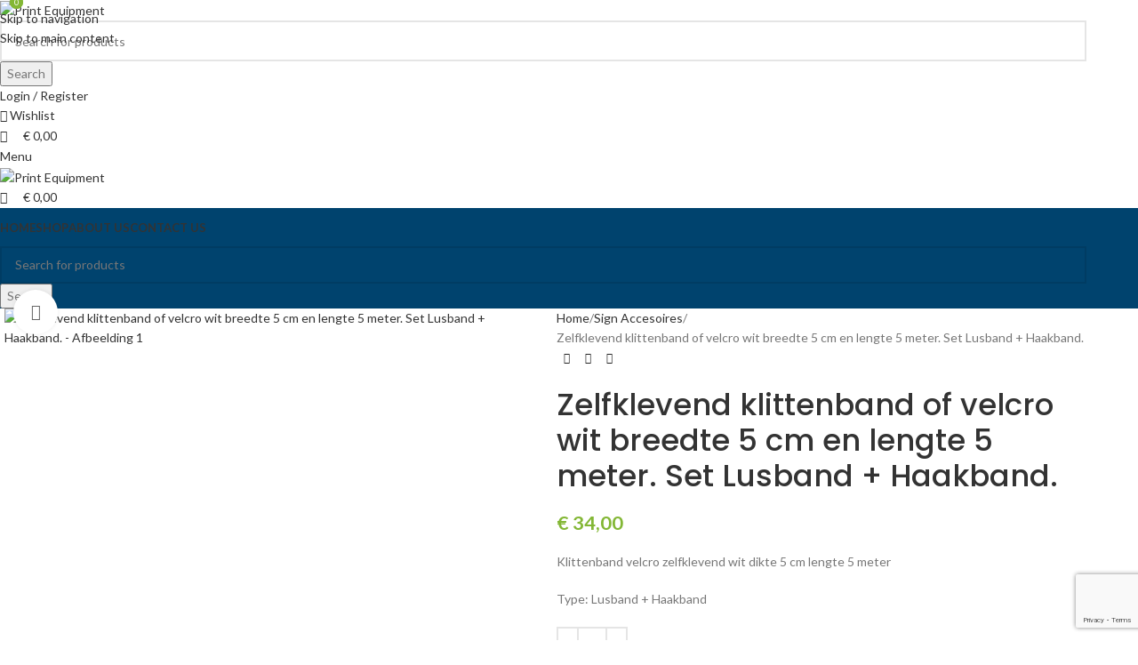

--- FILE ---
content_type: text/html; charset=UTF-8
request_url: https://webshop.printequipment.be/product/zelfklevend-klittenband-of-velcro-wit-breedte-5-cm-en-lengte-5-meter-set-lusband-haakband/
body_size: 32277
content:
<!DOCTYPE html>
<html lang="nl-BE">
<head>
	<meta charset="UTF-8">
	<link rel="profile" href="https://gmpg.org/xfn/11">
	<link rel="pingback" href="https://webshop.printequipment.be/xmlrpc.php">

	<meta name='robots' content='index, follow, max-image-preview:large, max-snippet:-1, max-video-preview:-1' />
<script>window._wca = window._wca || [];</script>

	<!-- This site is optimized with the Yoast SEO plugin v26.6 - https://yoast.com/wordpress/plugins/seo/ -->
	<title>Zelfklevend klittenband of velcro wit breedte 5 cm en lengte 5 meter. Set Lusband + Haakband. - Print Equipment</title>
	<link rel="canonical" href="https://webshop.printequipment.be/product/zelfklevend-klittenband-of-velcro-wit-breedte-5-cm-en-lengte-5-meter-set-lusband-haakband/" />
	<meta property="og:locale" content="nl_BE" />
	<meta property="og:type" content="article" />
	<meta property="og:title" content="Zelfklevend klittenband of velcro wit breedte 5 cm en lengte 5 meter. Set Lusband + Haakband. - Print Equipment" />
	<meta property="og:description" content="Klittenband velcro zelfklevend wit dikte 5 cm lengte 5 meterType: Lusband + Haakband" />
	<meta property="og:url" content="https://webshop.printequipment.be/product/zelfklevend-klittenband-of-velcro-wit-breedte-5-cm-en-lengte-5-meter-set-lusband-haakband/" />
	<meta property="og:site_name" content="Print Equipment" />
	<meta property="article:publisher" content="https://www.facebook.com/printequipment/" />
	<meta property="article:modified_time" content="2024-12-19T14:16:22+00:00" />
	<meta property="og:image" content="https://webshop.printequipment.be/wp-content/uploads/2024/07/ORI_DRUK011.jpg" />
	<meta property="og:image:width" content="550" />
	<meta property="og:image:height" content="514" />
	<meta property="og:image:type" content="image/jpeg" />
	<meta name="twitter:card" content="summary_large_image" />
	<script type="application/ld+json" class="yoast-schema-graph">{"@context":"https://schema.org","@graph":[{"@type":"WebPage","@id":"https://webshop.printequipment.be/product/zelfklevend-klittenband-of-velcro-wit-breedte-5-cm-en-lengte-5-meter-set-lusband-haakband/","url":"https://webshop.printequipment.be/product/zelfklevend-klittenband-of-velcro-wit-breedte-5-cm-en-lengte-5-meter-set-lusband-haakband/","name":"Zelfklevend klittenband of velcro wit breedte 5 cm en lengte 5 meter. Set Lusband + Haakband. - Print Equipment","isPartOf":{"@id":"https://webshop.printequipment.be/#website"},"primaryImageOfPage":{"@id":"https://webshop.printequipment.be/product/zelfklevend-klittenband-of-velcro-wit-breedte-5-cm-en-lengte-5-meter-set-lusband-haakband/#primaryimage"},"image":{"@id":"https://webshop.printequipment.be/product/zelfklevend-klittenband-of-velcro-wit-breedte-5-cm-en-lengte-5-meter-set-lusband-haakband/#primaryimage"},"thumbnailUrl":"https://webshop.printequipment.be/wp-content/uploads/2024/07/ORI_DRUK011.jpg","datePublished":"2024-07-13T19:03:20+00:00","dateModified":"2024-12-19T14:16:22+00:00","breadcrumb":{"@id":"https://webshop.printequipment.be/product/zelfklevend-klittenband-of-velcro-wit-breedte-5-cm-en-lengte-5-meter-set-lusband-haakband/#breadcrumb"},"inLanguage":"nl-BE","potentialAction":[{"@type":"ReadAction","target":["https://webshop.printequipment.be/product/zelfklevend-klittenband-of-velcro-wit-breedte-5-cm-en-lengte-5-meter-set-lusband-haakband/"]}]},{"@type":"ImageObject","inLanguage":"nl-BE","@id":"https://webshop.printequipment.be/product/zelfklevend-klittenband-of-velcro-wit-breedte-5-cm-en-lengte-5-meter-set-lusband-haakband/#primaryimage","url":"https://webshop.printequipment.be/wp-content/uploads/2024/07/ORI_DRUK011.jpg","contentUrl":"https://webshop.printequipment.be/wp-content/uploads/2024/07/ORI_DRUK011.jpg","width":550,"height":514},{"@type":"BreadcrumbList","@id":"https://webshop.printequipment.be/product/zelfklevend-klittenband-of-velcro-wit-breedte-5-cm-en-lengte-5-meter-set-lusband-haakband/#breadcrumb","itemListElement":[{"@type":"ListItem","position":1,"name":"Home","item":"https://webshop.printequipment.be/"},{"@type":"ListItem","position":2,"name":"Shop","item":"https://webshop.printequipment.be/shop/"},{"@type":"ListItem","position":3,"name":"Zelfklevend klittenband of velcro wit breedte 5 cm en lengte 5 meter. Set Lusband + Haakband."}]},{"@type":"WebSite","@id":"https://webshop.printequipment.be/#website","url":"https://webshop.printequipment.be/","name":"Print Equipment","description":"Wij geven uw afdruk de kleur die het verdient.","publisher":{"@id":"https://webshop.printequipment.be/#organization"},"potentialAction":[{"@type":"SearchAction","target":{"@type":"EntryPoint","urlTemplate":"https://webshop.printequipment.be/?s={search_term_string}"},"query-input":{"@type":"PropertyValueSpecification","valueRequired":true,"valueName":"search_term_string"}}],"inLanguage":"nl-BE"},{"@type":"Organization","@id":"https://webshop.printequipment.be/#organization","name":"Print Equipment","url":"https://webshop.printequipment.be/","logo":{"@type":"ImageObject","inLanguage":"nl-BE","@id":"https://webshop.printequipment.be/#/schema/logo/image/","url":"https://webshop.printequipment.be/wp-content/uploads/2021/07/Printequipment_PC_Q_H_Transparant.jpg","contentUrl":"https://webshop.printequipment.be/wp-content/uploads/2021/07/Printequipment_PC_Q_H_Transparant.jpg","width":1583,"height":378,"caption":"Print Equipment"},"image":{"@id":"https://webshop.printequipment.be/#/schema/logo/image/"},"sameAs":["https://www.facebook.com/printequipment/"]}]}</script>
	<!-- / Yoast SEO plugin. -->


<link rel='dns-prefetch' href='//stats.wp.com' />
<link rel='dns-prefetch' href='//www.googletagmanager.com' />
<link rel='dns-prefetch' href='//fonts.googleapis.com' />
<link rel="alternate" type="application/rss+xml" title="Print Equipment &raquo; feed" href="https://webshop.printequipment.be/feed/" />
<link rel="alternate" title="oEmbed (JSON)" type="application/json+oembed" href="https://webshop.printequipment.be/wp-json/oembed/1.0/embed?url=https%3A%2F%2Fwebshop.printequipment.be%2Fproduct%2Fzelfklevend-klittenband-of-velcro-wit-breedte-5-cm-en-lengte-5-meter-set-lusband-haakband%2F" />
<link rel="alternate" title="oEmbed (XML)" type="text/xml+oembed" href="https://webshop.printequipment.be/wp-json/oembed/1.0/embed?url=https%3A%2F%2Fwebshop.printequipment.be%2Fproduct%2Fzelfklevend-klittenband-of-velcro-wit-breedte-5-cm-en-lengte-5-meter-set-lusband-haakband%2F&#038;format=xml" />
<style id='wp-img-auto-sizes-contain-inline-css' type='text/css'>
img:is([sizes=auto i],[sizes^="auto," i]){contain-intrinsic-size:3000px 1500px}
/*# sourceURL=wp-img-auto-sizes-contain-inline-css */
</style>

<link rel='stylesheet' id='wp-block-library-css' href='https://webshop.printequipment.be/wp-includes/css/dist/block-library/style.min.css?ver=6.9' type='text/css' media='all' />
<style id='global-styles-inline-css' type='text/css'>
:root{--wp--preset--aspect-ratio--square: 1;--wp--preset--aspect-ratio--4-3: 4/3;--wp--preset--aspect-ratio--3-4: 3/4;--wp--preset--aspect-ratio--3-2: 3/2;--wp--preset--aspect-ratio--2-3: 2/3;--wp--preset--aspect-ratio--16-9: 16/9;--wp--preset--aspect-ratio--9-16: 9/16;--wp--preset--color--black: #000000;--wp--preset--color--cyan-bluish-gray: #abb8c3;--wp--preset--color--white: #ffffff;--wp--preset--color--pale-pink: #f78da7;--wp--preset--color--vivid-red: #cf2e2e;--wp--preset--color--luminous-vivid-orange: #ff6900;--wp--preset--color--luminous-vivid-amber: #fcb900;--wp--preset--color--light-green-cyan: #7bdcb5;--wp--preset--color--vivid-green-cyan: #00d084;--wp--preset--color--pale-cyan-blue: #8ed1fc;--wp--preset--color--vivid-cyan-blue: #0693e3;--wp--preset--color--vivid-purple: #9b51e0;--wp--preset--gradient--vivid-cyan-blue-to-vivid-purple: linear-gradient(135deg,rgb(6,147,227) 0%,rgb(155,81,224) 100%);--wp--preset--gradient--light-green-cyan-to-vivid-green-cyan: linear-gradient(135deg,rgb(122,220,180) 0%,rgb(0,208,130) 100%);--wp--preset--gradient--luminous-vivid-amber-to-luminous-vivid-orange: linear-gradient(135deg,rgb(252,185,0) 0%,rgb(255,105,0) 100%);--wp--preset--gradient--luminous-vivid-orange-to-vivid-red: linear-gradient(135deg,rgb(255,105,0) 0%,rgb(207,46,46) 100%);--wp--preset--gradient--very-light-gray-to-cyan-bluish-gray: linear-gradient(135deg,rgb(238,238,238) 0%,rgb(169,184,195) 100%);--wp--preset--gradient--cool-to-warm-spectrum: linear-gradient(135deg,rgb(74,234,220) 0%,rgb(151,120,209) 20%,rgb(207,42,186) 40%,rgb(238,44,130) 60%,rgb(251,105,98) 80%,rgb(254,248,76) 100%);--wp--preset--gradient--blush-light-purple: linear-gradient(135deg,rgb(255,206,236) 0%,rgb(152,150,240) 100%);--wp--preset--gradient--blush-bordeaux: linear-gradient(135deg,rgb(254,205,165) 0%,rgb(254,45,45) 50%,rgb(107,0,62) 100%);--wp--preset--gradient--luminous-dusk: linear-gradient(135deg,rgb(255,203,112) 0%,rgb(199,81,192) 50%,rgb(65,88,208) 100%);--wp--preset--gradient--pale-ocean: linear-gradient(135deg,rgb(255,245,203) 0%,rgb(182,227,212) 50%,rgb(51,167,181) 100%);--wp--preset--gradient--electric-grass: linear-gradient(135deg,rgb(202,248,128) 0%,rgb(113,206,126) 100%);--wp--preset--gradient--midnight: linear-gradient(135deg,rgb(2,3,129) 0%,rgb(40,116,252) 100%);--wp--preset--font-size--small: 13px;--wp--preset--font-size--medium: 20px;--wp--preset--font-size--large: 36px;--wp--preset--font-size--x-large: 42px;--wp--preset--spacing--20: 0.44rem;--wp--preset--spacing--30: 0.67rem;--wp--preset--spacing--40: 1rem;--wp--preset--spacing--50: 1.5rem;--wp--preset--spacing--60: 2.25rem;--wp--preset--spacing--70: 3.38rem;--wp--preset--spacing--80: 5.06rem;--wp--preset--shadow--natural: 6px 6px 9px rgba(0, 0, 0, 0.2);--wp--preset--shadow--deep: 12px 12px 50px rgba(0, 0, 0, 0.4);--wp--preset--shadow--sharp: 6px 6px 0px rgba(0, 0, 0, 0.2);--wp--preset--shadow--outlined: 6px 6px 0px -3px rgb(255, 255, 255), 6px 6px rgb(0, 0, 0);--wp--preset--shadow--crisp: 6px 6px 0px rgb(0, 0, 0);}:where(body) { margin: 0; }.wp-site-blocks > .alignleft { float: left; margin-right: 2em; }.wp-site-blocks > .alignright { float: right; margin-left: 2em; }.wp-site-blocks > .aligncenter { justify-content: center; margin-left: auto; margin-right: auto; }:where(.is-layout-flex){gap: 0.5em;}:where(.is-layout-grid){gap: 0.5em;}.is-layout-flow > .alignleft{float: left;margin-inline-start: 0;margin-inline-end: 2em;}.is-layout-flow > .alignright{float: right;margin-inline-start: 2em;margin-inline-end: 0;}.is-layout-flow > .aligncenter{margin-left: auto !important;margin-right: auto !important;}.is-layout-constrained > .alignleft{float: left;margin-inline-start: 0;margin-inline-end: 2em;}.is-layout-constrained > .alignright{float: right;margin-inline-start: 2em;margin-inline-end: 0;}.is-layout-constrained > .aligncenter{margin-left: auto !important;margin-right: auto !important;}.is-layout-constrained > :where(:not(.alignleft):not(.alignright):not(.alignfull)){margin-left: auto !important;margin-right: auto !important;}body .is-layout-flex{display: flex;}.is-layout-flex{flex-wrap: wrap;align-items: center;}.is-layout-flex > :is(*, div){margin: 0;}body .is-layout-grid{display: grid;}.is-layout-grid > :is(*, div){margin: 0;}body{padding-top: 0px;padding-right: 0px;padding-bottom: 0px;padding-left: 0px;}a:where(:not(.wp-element-button)){text-decoration: none;}:root :where(.wp-element-button, .wp-block-button__link){background-color: #32373c;border-width: 0;color: #fff;font-family: inherit;font-size: inherit;font-style: inherit;font-weight: inherit;letter-spacing: inherit;line-height: inherit;padding-top: calc(0.667em + 2px);padding-right: calc(1.333em + 2px);padding-bottom: calc(0.667em + 2px);padding-left: calc(1.333em + 2px);text-decoration: none;text-transform: inherit;}.has-black-color{color: var(--wp--preset--color--black) !important;}.has-cyan-bluish-gray-color{color: var(--wp--preset--color--cyan-bluish-gray) !important;}.has-white-color{color: var(--wp--preset--color--white) !important;}.has-pale-pink-color{color: var(--wp--preset--color--pale-pink) !important;}.has-vivid-red-color{color: var(--wp--preset--color--vivid-red) !important;}.has-luminous-vivid-orange-color{color: var(--wp--preset--color--luminous-vivid-orange) !important;}.has-luminous-vivid-amber-color{color: var(--wp--preset--color--luminous-vivid-amber) !important;}.has-light-green-cyan-color{color: var(--wp--preset--color--light-green-cyan) !important;}.has-vivid-green-cyan-color{color: var(--wp--preset--color--vivid-green-cyan) !important;}.has-pale-cyan-blue-color{color: var(--wp--preset--color--pale-cyan-blue) !important;}.has-vivid-cyan-blue-color{color: var(--wp--preset--color--vivid-cyan-blue) !important;}.has-vivid-purple-color{color: var(--wp--preset--color--vivid-purple) !important;}.has-black-background-color{background-color: var(--wp--preset--color--black) !important;}.has-cyan-bluish-gray-background-color{background-color: var(--wp--preset--color--cyan-bluish-gray) !important;}.has-white-background-color{background-color: var(--wp--preset--color--white) !important;}.has-pale-pink-background-color{background-color: var(--wp--preset--color--pale-pink) !important;}.has-vivid-red-background-color{background-color: var(--wp--preset--color--vivid-red) !important;}.has-luminous-vivid-orange-background-color{background-color: var(--wp--preset--color--luminous-vivid-orange) !important;}.has-luminous-vivid-amber-background-color{background-color: var(--wp--preset--color--luminous-vivid-amber) !important;}.has-light-green-cyan-background-color{background-color: var(--wp--preset--color--light-green-cyan) !important;}.has-vivid-green-cyan-background-color{background-color: var(--wp--preset--color--vivid-green-cyan) !important;}.has-pale-cyan-blue-background-color{background-color: var(--wp--preset--color--pale-cyan-blue) !important;}.has-vivid-cyan-blue-background-color{background-color: var(--wp--preset--color--vivid-cyan-blue) !important;}.has-vivid-purple-background-color{background-color: var(--wp--preset--color--vivid-purple) !important;}.has-black-border-color{border-color: var(--wp--preset--color--black) !important;}.has-cyan-bluish-gray-border-color{border-color: var(--wp--preset--color--cyan-bluish-gray) !important;}.has-white-border-color{border-color: var(--wp--preset--color--white) !important;}.has-pale-pink-border-color{border-color: var(--wp--preset--color--pale-pink) !important;}.has-vivid-red-border-color{border-color: var(--wp--preset--color--vivid-red) !important;}.has-luminous-vivid-orange-border-color{border-color: var(--wp--preset--color--luminous-vivid-orange) !important;}.has-luminous-vivid-amber-border-color{border-color: var(--wp--preset--color--luminous-vivid-amber) !important;}.has-light-green-cyan-border-color{border-color: var(--wp--preset--color--light-green-cyan) !important;}.has-vivid-green-cyan-border-color{border-color: var(--wp--preset--color--vivid-green-cyan) !important;}.has-pale-cyan-blue-border-color{border-color: var(--wp--preset--color--pale-cyan-blue) !important;}.has-vivid-cyan-blue-border-color{border-color: var(--wp--preset--color--vivid-cyan-blue) !important;}.has-vivid-purple-border-color{border-color: var(--wp--preset--color--vivid-purple) !important;}.has-vivid-cyan-blue-to-vivid-purple-gradient-background{background: var(--wp--preset--gradient--vivid-cyan-blue-to-vivid-purple) !important;}.has-light-green-cyan-to-vivid-green-cyan-gradient-background{background: var(--wp--preset--gradient--light-green-cyan-to-vivid-green-cyan) !important;}.has-luminous-vivid-amber-to-luminous-vivid-orange-gradient-background{background: var(--wp--preset--gradient--luminous-vivid-amber-to-luminous-vivid-orange) !important;}.has-luminous-vivid-orange-to-vivid-red-gradient-background{background: var(--wp--preset--gradient--luminous-vivid-orange-to-vivid-red) !important;}.has-very-light-gray-to-cyan-bluish-gray-gradient-background{background: var(--wp--preset--gradient--very-light-gray-to-cyan-bluish-gray) !important;}.has-cool-to-warm-spectrum-gradient-background{background: var(--wp--preset--gradient--cool-to-warm-spectrum) !important;}.has-blush-light-purple-gradient-background{background: var(--wp--preset--gradient--blush-light-purple) !important;}.has-blush-bordeaux-gradient-background{background: var(--wp--preset--gradient--blush-bordeaux) !important;}.has-luminous-dusk-gradient-background{background: var(--wp--preset--gradient--luminous-dusk) !important;}.has-pale-ocean-gradient-background{background: var(--wp--preset--gradient--pale-ocean) !important;}.has-electric-grass-gradient-background{background: var(--wp--preset--gradient--electric-grass) !important;}.has-midnight-gradient-background{background: var(--wp--preset--gradient--midnight) !important;}.has-small-font-size{font-size: var(--wp--preset--font-size--small) !important;}.has-medium-font-size{font-size: var(--wp--preset--font-size--medium) !important;}.has-large-font-size{font-size: var(--wp--preset--font-size--large) !important;}.has-x-large-font-size{font-size: var(--wp--preset--font-size--x-large) !important;}
/*# sourceURL=global-styles-inline-css */
</style>

<style id='woocommerce-inline-inline-css' type='text/css'>
.woocommerce form .form-row .required { visibility: visible; }
/*# sourceURL=woocommerce-inline-inline-css */
</style>
<link rel='stylesheet' id='mollie-applepaydirect-css' href='https://webshop.printequipment.be/wp-content/plugins/mollie-payments-for-woocommerce/public/css/mollie-applepaydirect.min.css?ver=1767552369' type='text/css' media='screen' />
<link rel='stylesheet' id='js_composer_front-css' href='https://webshop.printequipment.be/wp-content/plugins/js_composer/assets/css/js_composer.min.css?ver=7.7.2' type='text/css' media='all' />
<link rel='stylesheet' id='wd-style-base-css' href='https://webshop.printequipment.be/wp-content/themes/woodmart/css/parts/base.min.css?ver=8.3.8' type='text/css' media='all' />
<link rel='stylesheet' id='wd-helpers-wpb-elem-css' href='https://webshop.printequipment.be/wp-content/themes/woodmart/css/parts/helpers-wpb-elem.min.css?ver=8.3.8' type='text/css' media='all' />
<link rel='stylesheet' id='wd-wpbakery-base-css' href='https://webshop.printequipment.be/wp-content/themes/woodmart/css/parts/int-wpb-base.min.css?ver=8.3.8' type='text/css' media='all' />
<link rel='stylesheet' id='wd-wpbakery-base-deprecated-css' href='https://webshop.printequipment.be/wp-content/themes/woodmart/css/parts/int-wpb-base-deprecated.min.css?ver=8.3.8' type='text/css' media='all' />
<link rel='stylesheet' id='wd-int-wordfence-css' href='https://webshop.printequipment.be/wp-content/themes/woodmart/css/parts/int-wordfence.min.css?ver=8.3.8' type='text/css' media='all' />
<link rel='stylesheet' id='wd-woocommerce-base-css' href='https://webshop.printequipment.be/wp-content/themes/woodmart/css/parts/woocommerce-base.min.css?ver=8.3.8' type='text/css' media='all' />
<link rel='stylesheet' id='wd-mod-star-rating-css' href='https://webshop.printequipment.be/wp-content/themes/woodmart/css/parts/mod-star-rating.min.css?ver=8.3.8' type='text/css' media='all' />
<link rel='stylesheet' id='wd-woocommerce-block-notices-css' href='https://webshop.printequipment.be/wp-content/themes/woodmart/css/parts/woo-mod-block-notices.min.css?ver=8.3.8' type='text/css' media='all' />
<link rel='stylesheet' id='wd-woo-mod-quantity-css' href='https://webshop.printequipment.be/wp-content/themes/woodmart/css/parts/woo-mod-quantity.min.css?ver=8.3.8' type='text/css' media='all' />
<link rel='stylesheet' id='wd-woo-single-prod-el-base-css' href='https://webshop.printequipment.be/wp-content/themes/woodmart/css/parts/woo-single-prod-el-base.min.css?ver=8.3.8' type='text/css' media='all' />
<link rel='stylesheet' id='wd-woo-mod-stock-status-css' href='https://webshop.printequipment.be/wp-content/themes/woodmart/css/parts/woo-mod-stock-status.min.css?ver=8.3.8' type='text/css' media='all' />
<link rel='stylesheet' id='wd-woo-mod-shop-attributes-css' href='https://webshop.printequipment.be/wp-content/themes/woodmart/css/parts/woo-mod-shop-attributes.min.css?ver=8.3.8' type='text/css' media='all' />
<link rel='stylesheet' id='wd-wp-blocks-css' href='https://webshop.printequipment.be/wp-content/themes/woodmart/css/parts/wp-blocks.min.css?ver=8.3.8' type='text/css' media='all' />
<link rel='stylesheet' id='wd-header-base-css' href='https://webshop.printequipment.be/wp-content/themes/woodmart/css/parts/header-base.min.css?ver=8.3.8' type='text/css' media='all' />
<link rel='stylesheet' id='wd-mod-tools-css' href='https://webshop.printequipment.be/wp-content/themes/woodmart/css/parts/mod-tools.min.css?ver=8.3.8' type='text/css' media='all' />
<link rel='stylesheet' id='wd-header-search-css' href='https://webshop.printequipment.be/wp-content/themes/woodmart/css/parts/header-el-search.min.css?ver=8.3.8' type='text/css' media='all' />
<link rel='stylesheet' id='wd-header-search-form-css' href='https://webshop.printequipment.be/wp-content/themes/woodmart/css/parts/header-el-search-form.min.css?ver=8.3.8' type='text/css' media='all' />
<link rel='stylesheet' id='wd-wd-search-form-css' href='https://webshop.printequipment.be/wp-content/themes/woodmart/css/parts/wd-search-form.min.css?ver=8.3.8' type='text/css' media='all' />
<link rel='stylesheet' id='wd-wd-search-results-css' href='https://webshop.printequipment.be/wp-content/themes/woodmart/css/parts/wd-search-results.min.css?ver=8.3.8' type='text/css' media='all' />
<link rel='stylesheet' id='wd-wd-search-dropdown-css' href='https://webshop.printequipment.be/wp-content/themes/woodmart/css/parts/wd-search-dropdown.min.css?ver=8.3.8' type='text/css' media='all' />
<link rel='stylesheet' id='wd-header-my-account-dropdown-css' href='https://webshop.printequipment.be/wp-content/themes/woodmart/css/parts/header-el-my-account-dropdown.min.css?ver=8.3.8' type='text/css' media='all' />
<link rel='stylesheet' id='wd-woo-mod-login-form-css' href='https://webshop.printequipment.be/wp-content/themes/woodmart/css/parts/woo-mod-login-form.min.css?ver=8.3.8' type='text/css' media='all' />
<link rel='stylesheet' id='wd-header-my-account-css' href='https://webshop.printequipment.be/wp-content/themes/woodmart/css/parts/header-el-my-account.min.css?ver=8.3.8' type='text/css' media='all' />
<link rel='stylesheet' id='wd-header-elements-base-css' href='https://webshop.printequipment.be/wp-content/themes/woodmart/css/parts/header-el-base.min.css?ver=8.3.8' type='text/css' media='all' />
<link rel='stylesheet' id='wd-header-cart-side-css' href='https://webshop.printequipment.be/wp-content/themes/woodmart/css/parts/header-el-cart-side.min.css?ver=8.3.8' type='text/css' media='all' />
<link rel='stylesheet' id='wd-header-cart-css' href='https://webshop.printequipment.be/wp-content/themes/woodmart/css/parts/header-el-cart.min.css?ver=8.3.8' type='text/css' media='all' />
<link rel='stylesheet' id='wd-widget-shopping-cart-css' href='https://webshop.printequipment.be/wp-content/themes/woodmart/css/parts/woo-widget-shopping-cart.min.css?ver=8.3.8' type='text/css' media='all' />
<link rel='stylesheet' id='wd-widget-product-list-css' href='https://webshop.printequipment.be/wp-content/themes/woodmart/css/parts/woo-widget-product-list.min.css?ver=8.3.8' type='text/css' media='all' />
<link rel='stylesheet' id='wd-header-mobile-nav-dropdown-css' href='https://webshop.printequipment.be/wp-content/themes/woodmart/css/parts/header-el-mobile-nav-dropdown.min.css?ver=8.3.8' type='text/css' media='all' />
<link rel='stylesheet' id='wd-page-title-css' href='https://webshop.printequipment.be/wp-content/themes/woodmart/css/parts/page-title.min.css?ver=8.3.8' type='text/css' media='all' />
<link rel='stylesheet' id='wd-woo-single-prod-predefined-css' href='https://webshop.printequipment.be/wp-content/themes/woodmart/css/parts/woo-single-prod-predefined.min.css?ver=8.3.8' type='text/css' media='all' />
<link rel='stylesheet' id='wd-woo-single-prod-and-quick-view-predefined-css' href='https://webshop.printequipment.be/wp-content/themes/woodmart/css/parts/woo-single-prod-and-quick-view-predefined.min.css?ver=8.3.8' type='text/css' media='all' />
<link rel='stylesheet' id='wd-woo-single-prod-el-tabs-predefined-css' href='https://webshop.printequipment.be/wp-content/themes/woodmart/css/parts/woo-single-prod-el-tabs-predefined.min.css?ver=8.3.8' type='text/css' media='all' />
<link rel='stylesheet' id='wd-woo-single-prod-el-gallery-css' href='https://webshop.printequipment.be/wp-content/themes/woodmart/css/parts/woo-single-prod-el-gallery.min.css?ver=8.3.8' type='text/css' media='all' />
<link rel='stylesheet' id='wd-woo-single-prod-el-gallery-opt-thumb-left-desktop-css' href='https://webshop.printequipment.be/wp-content/themes/woodmart/css/parts/woo-single-prod-el-gallery-opt-thumb-left-desktop.min.css?ver=8.3.8' type='text/css' media='all' />
<link rel='stylesheet' id='wd-swiper-css' href='https://webshop.printequipment.be/wp-content/themes/woodmart/css/parts/lib-swiper.min.css?ver=8.3.8' type='text/css' media='all' />
<link rel='stylesheet' id='wd-swiper-arrows-css' href='https://webshop.printequipment.be/wp-content/themes/woodmart/css/parts/lib-swiper-arrows.min.css?ver=8.3.8' type='text/css' media='all' />
<link rel='stylesheet' id='wd-photoswipe-css' href='https://webshop.printequipment.be/wp-content/themes/woodmart/css/parts/lib-photoswipe.min.css?ver=8.3.8' type='text/css' media='all' />
<link rel='stylesheet' id='wd-woo-single-prod-el-navigation-css' href='https://webshop.printequipment.be/wp-content/themes/woodmart/css/parts/woo-single-prod-el-navigation.min.css?ver=8.3.8' type='text/css' media='all' />
<link rel='stylesheet' id='wd-social-icons-css' href='https://webshop.printequipment.be/wp-content/themes/woodmart/css/parts/el-social-icons.min.css?ver=8.3.8' type='text/css' media='all' />
<link rel='stylesheet' id='wd-tabs-css' href='https://webshop.printequipment.be/wp-content/themes/woodmart/css/parts/el-tabs.min.css?ver=8.3.8' type='text/css' media='all' />
<link rel='stylesheet' id='wd-woo-single-prod-el-tabs-opt-layout-tabs-css' href='https://webshop.printequipment.be/wp-content/themes/woodmart/css/parts/woo-single-prod-el-tabs-opt-layout-tabs.min.css?ver=8.3.8' type='text/css' media='all' />
<link rel='stylesheet' id='wd-accordion-css' href='https://webshop.printequipment.be/wp-content/themes/woodmart/css/parts/el-accordion.min.css?ver=8.3.8' type='text/css' media='all' />
<link rel='stylesheet' id='wd-accordion-elem-wpb-css' href='https://webshop.printequipment.be/wp-content/themes/woodmart/css/parts/el-accordion-wpb-elem.min.css?ver=8.3.8' type='text/css' media='all' />
<link rel='stylesheet' id='wd-image-gallery-css' href='https://webshop.printequipment.be/wp-content/themes/woodmart/css/parts/el-gallery.min.css?ver=8.3.8' type='text/css' media='all' />
<link rel='stylesheet' id='wd-section-title-css' href='https://webshop.printequipment.be/wp-content/themes/woodmart/css/parts/el-section-title.min.css?ver=8.3.8' type='text/css' media='all' />
<link rel='stylesheet' id='wd-mod-highlighted-text-css' href='https://webshop.printequipment.be/wp-content/themes/woodmart/css/parts/mod-highlighted-text.min.css?ver=8.3.8' type='text/css' media='all' />
<link rel='stylesheet' id='wd-text-block-css' href='https://webshop.printequipment.be/wp-content/themes/woodmart/css/parts/el-text-block.min.css?ver=8.3.8' type='text/css' media='all' />
<link rel='stylesheet' id='wd-widget-collapse-css' href='https://webshop.printequipment.be/wp-content/themes/woodmart/css/parts/opt-widget-collapse.min.css?ver=8.3.8' type='text/css' media='all' />
<link rel='stylesheet' id='wd-footer-base-css' href='https://webshop.printequipment.be/wp-content/themes/woodmart/css/parts/footer-base.min.css?ver=8.3.8' type='text/css' media='all' />
<link rel='stylesheet' id='wd-list-css' href='https://webshop.printequipment.be/wp-content/themes/woodmart/css/parts/el-list.min.css?ver=8.3.8' type='text/css' media='all' />
<link rel='stylesheet' id='wd-el-list-css' href='https://webshop.printequipment.be/wp-content/themes/woodmart/css/parts/el-list-wpb-elem.min.css?ver=8.3.8' type='text/css' media='all' />
<link rel='stylesheet' id='wd-widget-nav-css' href='https://webshop.printequipment.be/wp-content/themes/woodmart/css/parts/widget-nav.min.css?ver=8.3.8' type='text/css' media='all' />
<link rel='stylesheet' id='wd-scroll-top-css' href='https://webshop.printequipment.be/wp-content/themes/woodmart/css/parts/opt-scrolltotop.min.css?ver=8.3.8' type='text/css' media='all' />
<link rel='stylesheet' id='wd-bottom-toolbar-css' href='https://webshop.printequipment.be/wp-content/themes/woodmart/css/parts/opt-bottom-toolbar.min.css?ver=8.3.8' type='text/css' media='all' />
<link rel='stylesheet' id='xts-google-fonts-css' href='https://fonts.googleapis.com/css?family=Lato%3A400%2C700%7CPoppins%3A400%2C600%2C500&#038;ver=8.3.8' type='text/css' media='all' />
<script type="text/javascript" src="https://webshop.printequipment.be/wp-includes/js/jquery/jquery.min.js?ver=3.7.1" id="jquery-core-js"></script>
<script type="text/javascript" src="https://webshop.printequipment.be/wp-includes/js/jquery/jquery-migrate.min.js?ver=3.4.1" id="jquery-migrate-js"></script>
<script type="text/javascript" src="https://webshop.printequipment.be/wp-content/plugins/woocommerce/assets/js/jquery-blockui/jquery.blockUI.min.js?ver=2.7.0-wc.10.4.3" id="wc-jquery-blockui-js" data-wp-strategy="defer"></script>
<script type="text/javascript" id="wc-add-to-cart-js-extra">
/* <![CDATA[ */
var wc_add_to_cart_params = {"ajax_url":"/wp-admin/admin-ajax.php","wc_ajax_url":"/?wc-ajax=%%endpoint%%","i18n_view_cart":"Winkelwagen bekijken","cart_url":"https://webshop.printequipment.be/cart/","is_cart":"","cart_redirect_after_add":"no"};
//# sourceURL=wc-add-to-cart-js-extra
/* ]]> */
</script>
<script type="text/javascript" src="https://webshop.printequipment.be/wp-content/plugins/woocommerce/assets/js/frontend/add-to-cart.min.js?ver=10.4.3" id="wc-add-to-cart-js" data-wp-strategy="defer"></script>
<script type="text/javascript" src="https://webshop.printequipment.be/wp-content/plugins/woocommerce/assets/js/zoom/jquery.zoom.min.js?ver=1.7.21-wc.10.4.3" id="wc-zoom-js" defer="defer" data-wp-strategy="defer"></script>
<script type="text/javascript" id="wc-single-product-js-extra">
/* <![CDATA[ */
var wc_single_product_params = {"i18n_required_rating_text":"Selecteer een beoordeling","i18n_rating_options":["1 van de 5 sterren","2 van de 5 sterren","3 van de 5 sterren","4 van de 5 sterren","5 van de 5 sterren"],"i18n_product_gallery_trigger_text":"Afbeeldinggalerij in volledig scherm bekijken","review_rating_required":"no","flexslider":{"rtl":false,"animation":"slide","smoothHeight":true,"directionNav":false,"controlNav":"thumbnails","slideshow":false,"animationSpeed":500,"animationLoop":false,"allowOneSlide":false},"zoom_enabled":"","zoom_options":[],"photoswipe_enabled":"","photoswipe_options":{"shareEl":false,"closeOnScroll":false,"history":false,"hideAnimationDuration":0,"showAnimationDuration":0},"flexslider_enabled":""};
//# sourceURL=wc-single-product-js-extra
/* ]]> */
</script>
<script type="text/javascript" src="https://webshop.printequipment.be/wp-content/plugins/woocommerce/assets/js/frontend/single-product.min.js?ver=10.4.3" id="wc-single-product-js" defer="defer" data-wp-strategy="defer"></script>
<script type="text/javascript" src="https://webshop.printequipment.be/wp-content/plugins/woocommerce/assets/js/js-cookie/js.cookie.min.js?ver=2.1.4-wc.10.4.3" id="wc-js-cookie-js" data-wp-strategy="defer"></script>
<script type="text/javascript" src="https://webshop.printequipment.be/wp-content/plugins/js_composer/assets/js/vendors/woocommerce-add-to-cart.js?ver=7.7.2" id="vc_woocommerce-add-to-cart-js-js"></script>
<script type="text/javascript" src="https://stats.wp.com/s-202605.js" id="woocommerce-analytics-js" defer="defer" data-wp-strategy="defer"></script>

<!-- Google tag (gtag.js) snippet added by Site Kit -->
<!-- Google Analytics snippet added by Site Kit -->
<script type="text/javascript" src="https://www.googletagmanager.com/gtag/js?id=GT-T9HS7FR" id="google_gtagjs-js" async></script>
<script type="text/javascript" id="google_gtagjs-js-after">
/* <![CDATA[ */
window.dataLayer = window.dataLayer || [];function gtag(){dataLayer.push(arguments);}
gtag("set","linker",{"domains":["webshop.printequipment.be"]});
gtag("js", new Date());
gtag("set", "developer_id.dZTNiMT", true);
gtag("config", "GT-T9HS7FR");
 window._googlesitekit = window._googlesitekit || {}; window._googlesitekit.throttledEvents = []; window._googlesitekit.gtagEvent = (name, data) => { var key = JSON.stringify( { name, data } ); if ( !! window._googlesitekit.throttledEvents[ key ] ) { return; } window._googlesitekit.throttledEvents[ key ] = true; setTimeout( () => { delete window._googlesitekit.throttledEvents[ key ]; }, 5 ); gtag( "event", name, { ...data, event_source: "site-kit" } ); }; 
//# sourceURL=google_gtagjs-js-after
/* ]]> */
</script>
<script type="text/javascript" src="https://webshop.printequipment.be/wp-content/themes/woodmart/js/libs/device.min.js?ver=8.3.8" id="wd-device-library-js"></script>
<script type="text/javascript" src="https://webshop.printequipment.be/wp-content/themes/woodmart/js/scripts/global/scrollBar.min.js?ver=8.3.8" id="wd-scrollbar-js"></script>
<script></script><link rel="https://api.w.org/" href="https://webshop.printequipment.be/wp-json/" /><link rel="alternate" title="JSON" type="application/json" href="https://webshop.printequipment.be/wp-json/wp/v2/product/5404023110107" /><link rel="EditURI" type="application/rsd+xml" title="RSD" href="https://webshop.printequipment.be/xmlrpc.php?rsd" />
<meta name="generator" content="WordPress 6.9" />
<meta name="generator" content="WooCommerce 10.4.3" />
<link rel='shortlink' href='https://webshop.printequipment.be/?p=5404023110107' />
<meta name="generator" content="Site Kit by Google 1.168.0" />	<style>img#wpstats{display:none}</style>
							<meta name="viewport" content="width=device-width, initial-scale=1.0, maximum-scale=1.0, user-scalable=no">
										<noscript><style>.woocommerce-product-gallery{ opacity: 1 !important; }</style></noscript>
	<style type="text/css">.recentcomments a{display:inline !important;padding:0 !important;margin:0 !important;}</style><meta name="generator" content="Powered by WPBakery Page Builder - drag and drop page builder for WordPress."/>
<style>
		
		</style><noscript><style> .wpb_animate_when_almost_visible { opacity: 1; }</style></noscript>			<style id="wd-style-default_header-css" data-type="wd-style-default_header">
				:root{
	--wd-top-bar-h: 42px;
	--wd-top-bar-sm-h: 40px;
	--wd-top-bar-sticky-h: .00001px;
	--wd-top-bar-brd-w: .00001px;

	--wd-header-general-h: 104px;
	--wd-header-general-sm-h: 60px;
	--wd-header-general-sticky-h: .00001px;
	--wd-header-general-brd-w: 1px;

	--wd-header-bottom-h: 50px;
	--wd-header-bottom-sm-h: 50px;
	--wd-header-bottom-sticky-h: .00001px;
	--wd-header-bottom-brd-w: .00001px;

	--wd-header-clone-h: .00001px;

	--wd-header-brd-w: calc(var(--wd-top-bar-brd-w) + var(--wd-header-general-brd-w) + var(--wd-header-bottom-brd-w));
	--wd-header-h: calc(var(--wd-top-bar-h) + var(--wd-header-general-h) + var(--wd-header-bottom-h) + var(--wd-header-brd-w));
	--wd-header-sticky-h: calc(var(--wd-top-bar-sticky-h) + var(--wd-header-general-sticky-h) + var(--wd-header-bottom-sticky-h) + var(--wd-header-clone-h) + var(--wd-header-brd-w));
	--wd-header-sm-h: calc(var(--wd-top-bar-sm-h) + var(--wd-header-general-sm-h) + var(--wd-header-bottom-sm-h) + var(--wd-header-brd-w));
}

.whb-top-bar .wd-dropdown {
	margin-top: 0px;
}

.whb-top-bar .wd-dropdown:after {
	height: 11px;
}




:root:has(.whb-general-header.whb-border-boxed) {
	--wd-header-general-brd-w: .00001px;
}

@media (max-width: 1024px) {
:root:has(.whb-general-header.whb-hidden-mobile) {
	--wd-header-general-brd-w: .00001px;
}
}


.whb-header-bottom .wd-dropdown {
	margin-top: 4px;
}

.whb-header-bottom .wd-dropdown:after {
	height: 15px;
}



		
.whb-top-bar {
	background-color: rgba(228, 243, 206, 1);
}

.whb-duljtjrl87kj7pmuut6b form.searchform {
	--wd-form-height: 46px;
}
.whb-general-header {
	border-color: rgba(0, 67, 110, 1);border-bottom-width: 1px;border-bottom-style: solid;
}

.whb-5kzkjxl6td7noi99sl73 form.searchform {
	--wd-form-height: 42px;
}
.whb-header-bottom {
	background-color: rgba(0, 67, 110, 1);
}
			</style>
						<style id="wd-style-theme_settings_default-css" data-type="wd-style-theme_settings_default">
				@font-face {
	font-weight: normal;
	font-style: normal;
	font-family: "woodmart-font";
	src: url("//webshop.printequipment.be/wp-content/themes/woodmart/fonts/woodmart-font-1-400.woff2?v=8.3.8") format("woff2");
}

@font-face {
	font-family: "star";
	font-weight: 400;
	font-style: normal;
	src: url("//webshop.printequipment.be/wp-content/plugins/woocommerce/assets/fonts/star.eot?#iefix") format("embedded-opentype"), url("//webshop.printequipment.be/wp-content/plugins/woocommerce/assets/fonts/star.woff") format("woff"), url("//webshop.printequipment.be/wp-content/plugins/woocommerce/assets/fonts/star.ttf") format("truetype"), url("//webshop.printequipment.be/wp-content/plugins/woocommerce/assets/fonts/star.svg#star") format("svg");
}

@font-face {
	font-family: "WooCommerce";
	font-weight: 400;
	font-style: normal;
	src: url("//webshop.printequipment.be/wp-content/plugins/woocommerce/assets/fonts/WooCommerce.eot?#iefix") format("embedded-opentype"), url("//webshop.printequipment.be/wp-content/plugins/woocommerce/assets/fonts/WooCommerce.woff") format("woff"), url("//webshop.printequipment.be/wp-content/plugins/woocommerce/assets/fonts/WooCommerce.ttf") format("truetype"), url("//webshop.printequipment.be/wp-content/plugins/woocommerce/assets/fonts/WooCommerce.svg#WooCommerce") format("svg");
}

:root {
	--wd-text-font: "Lato", Arial, Helvetica, sans-serif;
	--wd-text-font-weight: 400;
	--wd-text-color: #777777;
	--wd-text-font-size: 14px;
	--wd-title-font: "Poppins", Arial, Helvetica, sans-serif;
	--wd-title-font-weight: 600;
	--wd-title-color: #242424;
	--wd-entities-title-font: "Poppins", Arial, Helvetica, sans-serif;
	--wd-entities-title-font-weight: 500;
	--wd-entities-title-color: #333333;
	--wd-entities-title-color-hover: rgb(51 51 51 / 65%);
	--wd-alternative-font: "Lato", Arial, Helvetica, sans-serif;
	--wd-widget-title-font: "Poppins", Arial, Helvetica, sans-serif;
	--wd-widget-title-font-weight: 600;
	--wd-widget-title-transform: uppercase;
	--wd-widget-title-color: #333;
	--wd-widget-title-font-size: 16px;
	--wd-header-el-font: "Lato", Arial, Helvetica, sans-serif;
	--wd-header-el-font-weight: 700;
	--wd-header-el-transform: uppercase;
	--wd-header-el-font-size: 13px;
	--wd-otl-style: dotted;
	--wd-otl-width: 2px;
	--wd-primary-color: #83b735;
	--wd-alternative-color: #fbbc34;
	--btn-default-bgcolor: #f7f7f7;
	--btn-default-bgcolor-hover: #efefef;
	--btn-accented-bgcolor: #83b735;
	--btn-accented-bgcolor-hover: #74a32f;
	--wd-form-brd-width: 2px;
	--notices-success-bg: #459647;
	--notices-success-color: #fff;
	--notices-warning-bg: #E0B252;
	--notices-warning-color: #fff;
	--wd-link-color: #333333;
	--wd-link-color-hover: #242424;
}
.wd-age-verify-wrap {
	--wd-popup-width: 500px;
}
.wd-popup.wd-promo-popup {
	background-color: #111111;
	background-image: url(https://webshop.printequipment.be/wp-content/uploads/2021/07/promo-popup.jpg);
	background-repeat: no-repeat;
	background-size: cover;
	background-position: center center;
}
.wd-promo-popup-wrap {
	--wd-popup-width: 800px;
}
:is(.woodmart-woocommerce-layered-nav, .wd-product-category-filter) .wd-scroll-content {
	max-height: 223px;
}
.wd-page-title .wd-page-title-bg img {
	object-fit: cover;
	object-position: center center;
}
.wd-footer {
	background-color: rgb(0,67,110);
	background-image: none;
}
.mfp-wrap.wd-popup-quick-view-wrap {
	--wd-popup-width: 920px;
}
:root{
--wd-container-w: 1222px;
--wd-form-brd-radius: 0px;
--btn-default-color: #333;
--btn-default-color-hover: #333;
--btn-accented-color: #fff;
--btn-accented-color-hover: #fff;
--btn-default-brd-radius: 0px;
--btn-default-box-shadow: none;
--btn-default-box-shadow-hover: none;
--btn-default-box-shadow-active: none;
--btn-default-bottom: 0px;
--btn-accented-bottom-active: -1px;
--btn-accented-brd-radius: 0px;
--btn-accented-box-shadow: inset 0 -2px 0 rgba(0, 0, 0, .15);
--btn-accented-box-shadow-hover: inset 0 -2px 0 rgba(0, 0, 0, .15);
--wd-brd-radius: 0px;
}

@media (min-width: 1222px) {
[data-vc-full-width]:not([data-vc-stretch-content]),
:is(.vc_section, .vc_row).wd-section-stretch {
padding-left: calc((100vw - 1222px - var(--wd-sticky-nav-w) - var(--wd-scroll-w)) / 2);
padding-right: calc((100vw - 1222px - var(--wd-sticky-nav-w) - var(--wd-scroll-w)) / 2);
}
}


.wd-page-title {
background-color: #0a0a0a;
}

			</style>
			<link rel='stylesheet' id='wc-blocks-style-css' href='https://webshop.printequipment.be/wp-content/plugins/woocommerce/assets/client/blocks/wc-blocks.css?ver=wc-10.4.3' type='text/css' media='all' />
<link rel='stylesheet' id='dashicons-css' href='https://webshop.printequipment.be/wp-includes/css/dashicons.min.css?ver=6.9' type='text/css' media='all' />
<link rel='stylesheet' id='wordfence-ls-login-css' href='https://webshop.printequipment.be/wp-content/plugins/wordfence/modules/login-security/css/login.1766263234.css?ver=1.1.15' type='text/css' media='all' />
</head>

<body class="wp-singular product-template-default single single-product postid-5404023110107 wp-theme-woodmart theme-woodmart woocommerce woocommerce-page woocommerce-no-js wrapper-full-width  categories-accordion-on woodmart-ajax-shop-on sticky-toolbar-on wpb-js-composer js-comp-ver-7.7.2 vc_responsive">
			<script type="text/javascript" id="wd-flicker-fix">// Flicker fix.</script>		<div class="wd-skip-links">
								<a href="#menu-main-navigation" class="wd-skip-navigation btn">
						Skip to navigation					</a>
								<a href="#main-content" class="wd-skip-content btn">
				Skip to main content			</a>
		</div>
			
	
	<div class="wd-page-wrapper website-wrapper">
									<header class="whb-header whb-default_header whb-sticky-shadow whb-scroll-stick whb-sticky-real">
					<div class="whb-main-header">
	
<div class="whb-row whb-general-header whb-not-sticky-row whb-without-bg whb-border-fullwidth whb-color-dark whb-flex-flex-middle">
	<div class="container">
		<div class="whb-flex-row whb-general-header-inner">
			<div class="whb-column whb-col-left whb-column8 whb-visible-lg">
	<div class="site-logo whb-250rtwdwz5p8e5b7tpw0">
	<a href="https://webshop.printequipment.be/" class="wd-logo wd-main-logo" rel="home" aria-label="Site logo">
		<img src="https://webshop.printequipment.be/wp-content/uploads/2024/07/Koplogo_Printequipment.png" alt="Print Equipment" style="max-width: 250px;" loading="lazy" />	</a>
	</div>
</div>
<div class="whb-column whb-col-center whb-column9 whb-visible-lg whb-empty-column">
	</div>
<div class="whb-column whb-col-right whb-column10 whb-visible-lg">
	<div class="wd-search-form  wd-header-search-form wd-display-form whb-duljtjrl87kj7pmuut6b">

<form role="search" method="get" class="searchform  wd-style-default woodmart-ajax-search" action="https://webshop.printequipment.be/"  data-thumbnail="1" data-price="1" data-post_type="product" data-count="20" data-sku="0" data-symbols_count="3" data-include_cat_search="no" autocomplete="off">
	<input type="text" class="s" placeholder="Search for products" value="" name="s" aria-label="Search" title="Search for products" required/>
	<input type="hidden" name="post_type" value="product">

	<span tabindex="0" aria-label="Clear search" class="wd-clear-search wd-role-btn wd-hide"></span>

	
	<button type="submit" class="searchsubmit">
		<span>
			Search		</span>
			</button>
</form>

	<div class="wd-search-results-wrapper">
		<div class="wd-search-results wd-dropdown-results wd-dropdown wd-scroll">
			<div class="wd-scroll-content">
				
				
							</div>
		</div>
	</div>

</div>
<div class="wd-header-my-account wd-tools-element wd-event-hover wd-design-1 wd-account-style-text whb-2b8mjqhbtvxz16jtxdrd">
			<a href="https://webshop.printequipment.be/my-account/" title="My account">
			
				<span class="wd-tools-icon">
									</span>
				<span class="wd-tools-text">
				Login / Register			</span>

					</a>

		
					<div class="wd-dropdown wd-dropdown-register color-scheme-dark">
						<div class="login-dropdown-inner woocommerce">
							<span class="wd-heading"><span class="title">Sign in</span><a class="create-account-link" href="https://webshop.printequipment.be/my-account/?action=register">Create an Account</a></span>
										<form id="customer_login" method="post" class="login woocommerce-form woocommerce-form-login hidden-form" action="https://webshop.printequipment.be/my-account/">

				
				
				<p class="woocommerce-FormRow woocommerce-FormRow--wide form-row form-row-wide form-row-username">
					<label for="username">Gebruikersnaam of e-mailadres&nbsp;<span class="required" aria-hidden="true">*</span><span class="screen-reader-text">Vereist</span></label>
					<input type="text" class="woocommerce-Input woocommerce-Input--text input-text" name="username" id="username" autocomplete="username" value="" />				</p>
				<p class="woocommerce-FormRow woocommerce-FormRow--wide form-row form-row-wide form-row-password">
					<label for="password">Password&nbsp;<span class="required" aria-hidden="true">*</span><span class="screen-reader-text">Vereist</span></label>
					<input class="woocommerce-Input woocommerce-Input--text input-text" type="password" name="password" id="password" autocomplete="current-password" />
				</p>

				
				<p class="form-row form-row-btn">
					<input type="hidden" id="woocommerce-login-nonce" name="woocommerce-login-nonce" value="b64d120505" /><input type="hidden" name="_wp_http_referer" value="/product/zelfklevend-klittenband-of-velcro-wit-breedte-5-cm-en-lengte-5-meter-set-lusband-haakband/" />										<button type="submit" class="button woocommerce-button woocommerce-form-login__submit" name="login" value="Log in">Log in</button>
				</p>

				<p class="login-form-footer">
					<a href="https://webshop.printequipment.be/my-account/lost-password/" class="woocommerce-LostPassword lost_password">Lost your password?</a>
					<label class="woocommerce-form__label woocommerce-form__label-for-checkbox woocommerce-form-login__rememberme">
						<input class="woocommerce-form__input woocommerce-form__input-checkbox" name="rememberme" type="checkbox" value="forever" title="Remember me" aria-label="Remember me" /> <span>Remember me</span>
					</label>
				</p>

				
							</form>

		
						</div>
					</div>
					</div>

<div class="wd-header-wishlist wd-tools-element wd-style-icon wd-design-2 whb-i8977fqp1lmve3hyjltf" title="My Wishlist">
	<a href="https://webshop.printequipment.be/wishlist/" title="Wishlist products">
		
			<span class="wd-tools-icon">
				
							</span>

			<span class="wd-tools-text">
				Wishlist			</span>

			</a>
</div>

<div class="wd-header-cart wd-tools-element wd-design-2 cart-widget-opener whb-5u866sftq6yga790jxf3">
	<a href="https://webshop.printequipment.be/cart/" title="Shopping cart">
		
			<span class="wd-tools-icon wd-icon-alt">
															<span class="wd-cart-number wd-tools-count">0 <span>items</span></span>
									</span>
			<span class="wd-tools-text">
				
										<span class="wd-cart-subtotal"><span class="woocommerce-Price-amount amount"><bdi><span class="woocommerce-Price-currencySymbol">&euro;</span>&nbsp;0,00</bdi></span></span>
					</span>

			</a>
	</div>
</div>
<div class="whb-column whb-mobile-left whb-column_mobile2 whb-hidden-lg">
	<div class="wd-tools-element wd-header-mobile-nav wd-style-text wd-design-1 whb-wn5z894j1g5n0yp3eeuz">
	<a href="#" rel="nofollow" aria-label="Open mobile menu">
		
		<span class="wd-tools-icon">
					</span>

		<span class="wd-tools-text">Menu</span>

			</a>
</div></div>
<div class="whb-column whb-mobile-center whb-column_mobile3 whb-hidden-lg">
	<div class="site-logo whb-q5nbew3dxjvjbt54n53l">
	<a href="https://webshop.printequipment.be/" class="wd-logo wd-main-logo" rel="home" aria-label="Site logo">
		<img src="https://webshop.printequipment.be/wp-content/uploads/2021/07/Printequipment_PC_Q_H_Transparant.jpg" alt="Print Equipment" style="max-width: 150px;" loading="lazy" />	</a>
	</div>
</div>
<div class="whb-column whb-mobile-right whb-column_mobile4 whb-hidden-lg">
	
<div class="wd-header-cart wd-tools-element wd-design-5 cart-widget-opener whb-u6cx6mzhiof1qeysah9h">
	<a href="https://webshop.printequipment.be/cart/" title="Shopping cart">
		
			<span class="wd-tools-icon wd-icon-alt">
															<span class="wd-cart-number wd-tools-count">0 <span>items</span></span>
									</span>
			<span class="wd-tools-text">
				
										<span class="wd-cart-subtotal"><span class="woocommerce-Price-amount amount"><bdi><span class="woocommerce-Price-currencySymbol">&euro;</span>&nbsp;0,00</bdi></span></span>
					</span>

			</a>
	</div>
</div>
		</div>
	</div>
</div>

<div class="whb-row whb-header-bottom whb-not-sticky-row whb-with-bg whb-without-border whb-color-light whb-flex-flex-middle">
	<div class="container">
		<div class="whb-flex-row whb-header-bottom-inner">
			<div class="whb-column whb-col-left whb-column11 whb-visible-lg">
	<nav class="wd-header-nav wd-header-main-nav text-left wd-design-1 whb-tiueim5f5uazw1f1dm8r" role="navigation" aria-label="Main navigation">
	<ul id="menu-main-navigation" class="menu wd-nav wd-nav-header wd-nav-main wd-style-default wd-gap-s"><li id="menu-item-9422" class="menu-item menu-item-type-post_type menu-item-object-page menu-item-home menu-item-9422 item-level-0 menu-mega-dropdown wd-event-hover" ><a href="https://webshop.printequipment.be/" class="woodmart-nav-link"><span class="nav-link-text">Home</span></a></li>
<li id="menu-item-8720299252369" class="menu-item menu-item-type-post_type menu-item-object-page current_page_parent menu-item-8720299252369 item-level-0 menu-simple-dropdown wd-event-hover" ><a href="https://webshop.printequipment.be/shop/" class="woodmart-nav-link"><span class="nav-link-text">Shop</span></a></li>
<li id="menu-item-9387" class="menu-item menu-item-type-post_type menu-item-object-page menu-item-9387 item-level-0 menu-simple-dropdown wd-event-hover" ><a href="https://webshop.printequipment.be/about-us-3/" class="woodmart-nav-link"><span class="nav-link-text">About us</span></a></li>
<li id="menu-item-9388" class="menu-item menu-item-type-post_type menu-item-object-page menu-item-9388 item-level-0 menu-simple-dropdown wd-event-hover" ><a href="https://webshop.printequipment.be/contact-us/" class="woodmart-nav-link"><span class="nav-link-text">Contact us</span></a></li>
</ul></nav>
</div>
<div class="whb-column whb-col-center whb-column12 whb-visible-lg whb-empty-column">
	</div>
<div class="whb-column whb-col-right whb-column13 whb-visible-lg whb-empty-column">
	</div>
<div class="whb-column whb-col-mobile whb-column_mobile5 whb-hidden-lg">
	<div class="wd-search-form  wd-header-search-form-mobile wd-display-form whb-5kzkjxl6td7noi99sl73">

<form role="search" method="get" class="searchform  wd-style-default woodmart-ajax-search" action="https://webshop.printequipment.be/"  data-thumbnail="1" data-price="1" data-post_type="product" data-count="20" data-sku="0" data-symbols_count="3" data-include_cat_search="no" autocomplete="off">
	<input type="text" class="s" placeholder="Search for products" value="" name="s" aria-label="Search" title="Search for products" required/>
	<input type="hidden" name="post_type" value="product">

	<span tabindex="0" aria-label="Clear search" class="wd-clear-search wd-role-btn wd-hide"></span>

	
	<button type="submit" class="searchsubmit">
		<span>
			Search		</span>
			</button>
</form>

	<div class="wd-search-results-wrapper">
		<div class="wd-search-results wd-dropdown-results wd-dropdown wd-scroll">
			<div class="wd-scroll-content">
				
				
							</div>
		</div>
	</div>

</div>
</div>
		</div>
	</div>
</div>
</div>
				</header>
			
								<div class="wd-page-content main-page-wrapper">
		
		
		<main id="main-content" class="wd-content-layout content-layout-wrapper wd-builder-off" role="main">
				

	<div class="wd-content-area site-content">
	
		


<div id="product-5404023110107" class="single-product-page single-product-content product-design-default tabs-location-standard tabs-type-tabs meta-location-add_to_cart reviews-location-tabs product-no-bg product type-product post-5404023110107 status-publish first instock product_cat-sign-accesoires product_tag-bevestiging product_tag-gemak product_tag-handig product_tag-industrieel product_tag-innovatie product_tag-klittenband product_tag-ontwerp product_tag-oplossing product_tag-textiel product_tag-velcro has-post-thumbnail shipping-taxable purchasable product-type-simple">

	<div class="container">

		<div class="woocommerce-notices-wrapper"></div>
		<div class="product-image-summary-wrap">
			
			<div class="product-image-summary" >
				<div class="product-image-summary-inner wd-grid-g" style="--wd-col-lg:12;--wd-gap-lg:30px;--wd-gap-sm:20px;">
					<div class="product-images wd-grid-col" style="--wd-col-lg:6;--wd-col-md:6;--wd-col-sm:12;">
						<div class="woocommerce-product-gallery woocommerce-product-gallery--with-images woocommerce-product-gallery--columns-4 images  thumbs-position-left wd-thumbs-wrap images image-action-zoom">
	<div class="wd-carousel-container wd-gallery-images">
		<div class="wd-carousel-inner">

		
		<figure class="woocommerce-product-gallery__wrapper wd-carousel wd-grid" style="--wd-col-lg:1;--wd-col-md:1;--wd-col-sm:1;">
			<div class="wd-carousel-wrap">

				<div class="wd-carousel-item"><figure data-thumb="https://webshop.printequipment.be/wp-content/uploads/2024/07/ORI_DRUK011-150x140.jpg" data-thumb-alt="Zelfklevend klittenband of velcro wit breedte 5 cm en lengte 5 meter. Set Lusband + Haakband. - Afbeelding 1" class="woocommerce-product-gallery__image"><a data-elementor-open-lightbox="no" href="https://webshop.printequipment.be/wp-content/uploads/2024/07/ORI_DRUK011.jpg"><img width="550" height="514" src="https://webshop.printequipment.be/wp-content/uploads/2024/07/ORI_DRUK011.jpg" class="wp-post-image imagify-no-webp wp-post-image" alt="Zelfklevend klittenband of velcro wit breedte 5 cm en lengte 5 meter. Set Lusband + Haakband. - Afbeelding 1" title="ORI_DRUK011.jpg" data-caption="" data-src="https://webshop.printequipment.be/wp-content/uploads/2024/07/ORI_DRUK011.jpg" data-large_image="https://webshop.printequipment.be/wp-content/uploads/2024/07/ORI_DRUK011.jpg" data-large_image_width="550" data-large_image_height="514" decoding="async" fetchpriority="high" srcset="https://webshop.printequipment.be/wp-content/uploads/2024/07/ORI_DRUK011.jpg 550w, https://webshop.printequipment.be/wp-content/uploads/2024/07/ORI_DRUK011-150x140.jpg 150w" sizes="(max-width: 550px) 100vw, 550px" /></a></figure></div>
							</div>
		</figure>

					<div class="wd-nav-arrows wd-pos-sep wd-hover-1 wd-custom-style wd-icon-1">
			<div class="wd-btn-arrow wd-prev wd-disabled">
				<div class="wd-arrow-inner"></div>
			</div>
			<div class="wd-btn-arrow wd-next">
				<div class="wd-arrow-inner"></div>
			</div>
		</div>
		
					<div class="product-additional-galleries">
					<div class="wd-show-product-gallery-wrap wd-action-btn wd-style-icon-bg-text wd-gallery-btn"><a href="#" rel="nofollow" class="woodmart-show-product-gallery"><span>Click to enlarge</span></a></div>
					</div>
		
		</div>

			</div>

					<div class="wd-carousel-container wd-gallery-thumb">
			<div class="wd-carousel-inner">
				<div class="wd-carousel wd-grid" style="--wd-col-lg:3;--wd-col-md:4;--wd-col-sm:3;">
					<div class="wd-carousel-wrap">
											</div>
				</div>

						<div class="wd-nav-arrows wd-thumb-nav wd-custom-style wd-pos-sep wd-icon-1">
			<div class="wd-btn-arrow wd-prev wd-disabled">
				<div class="wd-arrow-inner"></div>
			</div>
			<div class="wd-btn-arrow wd-next">
				<div class="wd-arrow-inner"></div>
			</div>
		</div>
					</div>
		</div>
	</div>
					</div>
					<div class="summary entry-summary text-left wd-grid-col" style="--wd-col-lg:6;--wd-col-md:6;--wd-col-sm:12;">
						<div class="summary-inner wd-set-mb reset-last-child">
															<div class="single-breadcrumbs-wrapper wd-grid-f">
																			<nav class="wd-breadcrumbs woocommerce-breadcrumb" aria-label="Breadcrumb">				<a href="https://webshop.printequipment.be">
					Home				</a>
			<span class="wd-delimiter"></span>				<a href="https://webshop.printequipment.be/product-category/sign-accesoires/" class="wd-last-link">
					Sign Accesoires				</a>
			<span class="wd-delimiter"></span>				<span class="wd-last">
					Zelfklevend klittenband of velcro wit breedte 5 cm en lengte 5 meter. Set Lusband + Haakband.				</span>
			</nav>																												
<div class="wd-products-nav">
			<div class="wd-event-hover">
			<a class="wd-product-nav-btn wd-btn-prev" href="https://webshop.printequipment.be/product/zelfklevend-klittenband-of-velcro-wit-breedte-2-5-cm-en-lengte-5-meter-set-lusband-haakband/" aria-label="Previous product"></a>

			<div class="wd-dropdown">
				<a href="https://webshop.printequipment.be/product/zelfklevend-klittenband-of-velcro-wit-breedte-2-5-cm-en-lengte-5-meter-set-lusband-haakband/" class="wd-product-nav-thumb">
					<img width="150" height="140" src="https://webshop.printequipment.be/wp-content/uploads/2024/07/ORI_DRUK011.jpg" class="attachment-thumbnail size-thumbnail" alt="Zelfklevend klittenband of velcro wit breedte 2.5 cm en lengte 5 meter. Set Lusband + Haakband" decoding="async" srcset="https://webshop.printequipment.be/wp-content/uploads/2024/07/ORI_DRUK011.jpg 550w, https://webshop.printequipment.be/wp-content/uploads/2024/07/ORI_DRUK011-150x140.jpg 150w" sizes="(max-width: 150px) 100vw, 150px" />				</a>

				<div class="wd-product-nav-desc">
					<a href="https://webshop.printequipment.be/product/zelfklevend-klittenband-of-velcro-wit-breedte-2-5-cm-en-lengte-5-meter-set-lusband-haakband/" class="wd-entities-title">
						Zelfklevend klittenband of velcro wit breedte 2.5 cm en lengte 5 meter. Set Lusband + Haakband					</a>

					<span class="price">
						<span class="woocommerce-Price-amount amount"><bdi><span class="woocommerce-Price-currencySymbol">&euro;</span>&nbsp;24,00</bdi></span>					</span>
				</div>
			</div>
		</div>
	
	<a href="https://webshop.printequipment.be/shop/" class="wd-product-nav-btn wd-btn-back wd-tooltip">
		<span>
			Back to products		</span>
	</a>

			<div class="wd-event-hover">
			<a class="wd-product-nav-btn wd-btn-next" href="https://webshop.printequipment.be/product/zelfklevend-klittenband-of-velcro-zwart-breedte-2-5-cm-en-lengte-5-meter-set-lusband-haakband/" aria-label="Next product"></a>

			<div class="wd-dropdown">
				<a href="https://webshop.printequipment.be/product/zelfklevend-klittenband-of-velcro-zwart-breedte-2-5-cm-en-lengte-5-meter-set-lusband-haakband/" class="wd-product-nav-thumb">
					<img width="150" height="140" src="https://webshop.printequipment.be/wp-content/uploads/2024/07/ORI_DRUK011.jpg" class="attachment-thumbnail size-thumbnail" alt="Zelfklevend klittenband of velcro zwart breedte 2.5 cm en lengte 5 meter. Set Lusband + Haakband" decoding="async" srcset="https://webshop.printequipment.be/wp-content/uploads/2024/07/ORI_DRUK011.jpg 550w, https://webshop.printequipment.be/wp-content/uploads/2024/07/ORI_DRUK011-150x140.jpg 150w" sizes="(max-width: 150px) 100vw, 150px" />				</a>

				<div class="wd-product-nav-desc">
					<a href="https://webshop.printequipment.be/product/zelfklevend-klittenband-of-velcro-zwart-breedte-2-5-cm-en-lengte-5-meter-set-lusband-haakband/" class="wd-entities-title">
						Zelfklevend klittenband of velcro zwart breedte 2.5 cm en lengte 5 meter. Set Lusband + Haakband					</a>

					<span class="price">
						<span class="woocommerce-Price-amount amount"><bdi><span class="woocommerce-Price-currencySymbol">&euro;</span>&nbsp;24,00</bdi></span>					</span>
				</div>
			</div>
		</div>
	</div>
																	</div>
							
							
<h1 class="product_title entry-title wd-entities-title">
	
	Zelfklevend klittenband of velcro wit breedte 5 cm en lengte 5 meter. Set Lusband + Haakband.
	</h1>
<p class="price"><span class="woocommerce-Price-amount amount"><bdi><span class="woocommerce-Price-currencySymbol">&euro;</span>&nbsp;34,00</bdi></span></p>
<div class="woocommerce-product-details__short-description">
	<p>Klittenband velcro zelfklevend wit dikte 5 cm lengte 5 meter</p>
<p>Type: Lusband + Haakband</p>
</div>
					
	
	<form class="cart" action="https://webshop.printequipment.be/product/zelfklevend-klittenband-of-velcro-wit-breedte-5-cm-en-lengte-5-meter-set-lusband-haakband/" method="post" enctype='multipart/form-data'>
		
		
<div class="quantity">
	
			<input type="button" value="-" class="minus btn" aria-label="Decrease quantity" />
	
	<label class="screen-reader-text" for="quantity_6977ac622abb1">Zelfklevend klittenband of velcro wit breedte 5 cm en lengte 5 meter. Set Lusband + Haakband. aantal</label>
	<input
		type="number"
				id="quantity_6977ac622abb1"
		class="input-text qty text"
		value="1"
		aria-label="Productaantal"
				min="1"
				name="quantity"

					step="1"
			placeholder=""
			inputmode="numeric"
			autocomplete="off"
			>

			<input type="button" value="+" class="plus btn" aria-label="Increase quantity" />
	
	</div>

		<button type="submit" name="add-to-cart" value="5404023110107" class="single_add_to_cart_button button alt">Toevoegen aan winkelwagen</button>

			</form>

	
						<div class="wd-compare-btn product-compare-button wd-action-btn wd-style-text wd-compare-icon">
			<a href="https://webshop.printequipment.be/compare/" data-id="5404023110107" rel="nofollow" data-added-text="Compare products">
				<span class="wd-added-icon"></span>
				<span class="wd-action-text">Add to compare</span>
			</a>
		</div>
					<div class="wd-wishlist-btn wd-action-btn wd-style-text wd-wishlist-icon">
				<a class="" href="https://webshop.printequipment.be/wishlist/" data-key="1a1f0ccd1a" data-product-id="5404023110107" rel="nofollow" data-added-text="Browse wishlist">
					<span class="wd-added-icon"></span>
					<span class="wd-action-text">Add to wishlist</span>
				</a>
			</div>
		
<div class="product_meta">
	
			
		<span class="sku_wrapper">
			<span class="meta-label">
				SKU:			</span>
			<span class="sku">
				5404023110107			</span>
		</span>
	
			<span class="posted_in"><span class="meta-label">Categorie:</span> <a href="https://webshop.printequipment.be/product-category/sign-accesoires/" rel="tag">Sign Accesoires</a></span>	
			<span class="tagged_as"><span class="meta-label">Tags:</span> <a href="https://webshop.printequipment.be/product-tag/bevestiging/" rel="tag">bevestiging</a><span class="meta-sep">,</span> <a href="https://webshop.printequipment.be/product-tag/gemak/" rel="tag">gemak</a><span class="meta-sep">,</span> <a href="https://webshop.printequipment.be/product-tag/handig/" rel="tag">handig</a><span class="meta-sep">,</span> <a href="https://webshop.printequipment.be/product-tag/industrieel/" rel="tag">industrieel</a><span class="meta-sep">,</span> <a href="https://webshop.printequipment.be/product-tag/innovatie/" rel="tag">innovatie</a><span class="meta-sep">,</span> <a href="https://webshop.printequipment.be/product-tag/klittenband/" rel="tag">klittenband</a><span class="meta-sep">,</span> <a href="https://webshop.printequipment.be/product-tag/ontwerp/" rel="tag">ontwerp</a><span class="meta-sep">,</span> <a href="https://webshop.printequipment.be/product-tag/oplossing/" rel="tag">oplossing</a><span class="meta-sep">,</span> <a href="https://webshop.printequipment.be/product-tag/textiel/" rel="tag">textiel</a><span class="meta-sep">,</span> <a href="https://webshop.printequipment.be/product-tag/velcro/" rel="tag">velcro</a></span>	
	
	</div>
			<div
						class=" wd-social-icons  wd-style-default wd-size-small social-share wd-shape-circle product-share wd-layout-inline text-left">
				
									<span class="wd-label share-title">Share:</span>
				
									<a rel="noopener noreferrer nofollow" href="https://www.facebook.com/sharer/sharer.php?u=https://webshop.printequipment.be/product/zelfklevend-klittenband-of-velcro-wit-breedte-5-cm-en-lengte-5-meter-set-lusband-haakband/" target="_blank" class=" wd-social-icon social-facebook" aria-label="Facebook social link">
						<span class="wd-icon"></span>
											</a>
				
									<a rel="noopener noreferrer nofollow" href="https://x.com/share?url=https://webshop.printequipment.be/product/zelfklevend-klittenband-of-velcro-wit-breedte-5-cm-en-lengte-5-meter-set-lusband-haakband/" target="_blank" class=" wd-social-icon social-twitter" aria-label="X social link">
						<span class="wd-icon"></span>
											</a>
				
				
				
				
				
				
									<a rel="noopener noreferrer nofollow" href="https://pinterest.com/pin/create/button/?url=https://webshop.printequipment.be/product/zelfklevend-klittenband-of-velcro-wit-breedte-5-cm-en-lengte-5-meter-set-lusband-haakband/&media=https://webshop.printequipment.be/wp-content/uploads/2024/07/ORI_DRUK011.jpg&description=Zelfklevend+klittenband+of+velcro+wit+breedte+5+cm+en+lengte+5+meter.+Set+Lusband+%2B+Haakband." target="_blank" class=" wd-social-icon social-pinterest" aria-label="Pinterest social link">
						<span class="wd-icon"></span>
											</a>
				
				
									<a rel="noopener noreferrer nofollow" href="https://www.linkedin.com/shareArticle?mini=true&url=https://webshop.printequipment.be/product/zelfklevend-klittenband-of-velcro-wit-breedte-5-cm-en-lengte-5-meter-set-lusband-haakband/" target="_blank" class=" wd-social-icon social-linkedin" aria-label="Linkedin social link">
						<span class="wd-icon"></span>
											</a>
				
				
				
				
				
				
				
				
				
				
				
				
				
				
				
									<a rel="noopener noreferrer nofollow" href="https://telegram.me/share/url?url=https://webshop.printequipment.be/product/zelfklevend-klittenband-of-velcro-wit-breedte-5-cm-en-lengte-5-meter-set-lusband-haakband/" target="_blank" class=" wd-social-icon social-tg" aria-label="Telegram social link">
						<span class="wd-icon"></span>
											</a>
				
				
			</div>

								</div>
					</div>
				</div>
			</div>

			
		</div>

		
	</div>

			<div class="product-tabs-wrapper">
			<div class="container product-tabs-inner">
				<div class="woocommerce-tabs wc-tabs-wrapper tabs-layout-tabs wd-opener-pos-right wd-opener-style-arrow" data-state="first" data-layout="tabs">
					<div class="wd-nav-wrapper wd-nav-tabs-wrapper text-center">
				<ul class="wd-nav wd-nav-tabs tabs wc-tabs wd-style-underline-reverse" role="tablist">
																	<li class="description_tab active" id="tab-title-description" role="presentation">
							<a class="wd-nav-link" href="#tab-description" aria-controls="tab-description" role="tab">
																	<span class="nav-link-text wd-tabs-title">
										Beschrijving									</span>
															</a>
						</li>

																							<li class="additional_information_tab" id="tab-title-additional_information" role="presentation">
							<a class="wd-nav-link" href="#tab-additional_information" aria-controls="tab-additional_information" role="tab">
																	<span class="nav-link-text wd-tabs-title">
										Bijkomende informatie									</span>
															</a>
						</li>

																							<li class="wd_additional_tab_tab" id="tab-title-wd_additional_tab" role="presentation">
							<a class="wd-nav-link" href="#tab-wd_additional_tab" aria-controls="tab-wd_additional_tab" role="tab">
																	<span class="nav-link-text wd-tabs-title">
										Shipping &amp; Delivery									</span>
															</a>
						</li>

															</ul>
			</div>
		
								<div class="wd-accordion-item">
				<div id="tab-item-title-description" class="wd-accordion-title tab-title-description wd-role-btn wd-active" data-accordion-index="description" tabindex="0">
					<div class="wd-accordion-title-text">
													<span>
								Beschrijving							</span>
											</div>

					<span class="wd-accordion-opener"></span>
				</div>

				<div class="entry-content woocommerce-Tabs-panel woocommerce-Tabs-panel--description wd-active panel wc-tab" id="tab-description" role="tabpanel" aria-labelledby="tab-title-description" data-accordion-index="description">
					<div class="wc-tab-inner wd-entry-content">
													

<p>Klittenband velcro zelfklevend wit dikte 5 cm lengte 5 meter</p>
<p>Type: Lusband + Haakband</p>
											</div>
				</div>
			</div>

											<div class="wd-accordion-item">
				<div id="tab-item-title-additional_information" class="wd-accordion-title tab-title-additional_information wd-role-btn" data-accordion-index="additional_information" tabindex="0">
					<div class="wd-accordion-title-text">
													<span>
								Bijkomende informatie							</span>
											</div>

					<span class="wd-accordion-opener"></span>
				</div>

				<div class="entry-content woocommerce-Tabs-panel woocommerce-Tabs-panel--additional_information panel wc-tab wd-single-attrs wd-style-table" id="tab-additional_information" role="tabpanel" aria-labelledby="tab-title-additional_information" data-accordion-index="additional_information">
					<div class="wc-tab-inner wd-entry-content">
													

<table class="woocommerce-product-attributes shop_attributes" aria-label="Product details">
			
		<tr class="woocommerce-product-attributes-item woocommerce-product-attributes-item--attribute_geschikt-voor">
			<th class="woocommerce-product-attributes-item__label" scope="row">
				<span class="wd-attr-name">
										<span class="wd-attr-name-label">
						Geschikt voor					</span>
									</span>
			</th>
			<td class="woocommerce-product-attributes-item__value">
				<span class="wd-attr-term">
				<p>Klittenband velcro zelfklevend wit dikte 5 cm lengte 5 meterType: Lusband + Haakband</p>

							</span>			</td>
		</tr>
			
		<tr class="woocommerce-product-attributes-item woocommerce-product-attributes-item--attribute_pa_kleur">
			<th class="woocommerce-product-attributes-item__label" scope="row">
				<span class="wd-attr-name">
										<span class="wd-attr-name-label">
						Kleur					</span>
									</span>
			</th>
			<td class="woocommerce-product-attributes-item__value">
				<span class="wd-attr-term">
				<p>Wit</p>

							</span>			</td>
		</tr>
			
		<tr class="woocommerce-product-attributes-item woocommerce-product-attributes-item--attribute_pa_merk">
			<th class="woocommerce-product-attributes-item__label" scope="row">
				<span class="wd-attr-name">
										<span class="wd-attr-name-label">
						Merk					</span>
									</span>
			</th>
			<td class="woocommerce-product-attributes-item__value">
				<span class="wd-attr-term">
				<p>Print Equipment</p>

							</span>			</td>
		</tr>
	</table>
											</div>
				</div>
			</div>

											<div class="wd-accordion-item">
				<div id="tab-item-title-wd_additional_tab" class="wd-accordion-title tab-title-wd_additional_tab wd-role-btn" data-accordion-index="wd_additional_tab" tabindex="0">
					<div class="wd-accordion-title-text">
													<span>
								Shipping &amp; Delivery							</span>
											</div>

					<span class="wd-accordion-opener"></span>
				</div>

				<div class="entry-content woocommerce-Tabs-panel woocommerce-Tabs-panel--wd_additional_tab panel wc-tab" id="tab-wd_additional_tab" role="tabpanel" aria-labelledby="tab-title-wd_additional_tab" data-accordion-index="wd_additional_tab">
					<div class="wc-tab-inner wd-entry-content">
													<style data-type="vc_shortcodes-custom-css">.vc_custom_1497605639148{margin-bottom: 30px !important;}.vc_custom_1720118050954{margin-bottom: 20px !important;}.vc_custom_1720118479582{margin-bottom: 20px !important;}</style><div class="wpb-content-wrapper"><p><div class="vc_row wpb_row vc_row-fluid vc_row-o-content-top vc_row-flex wd-rs-6168284753667"><div class="wpb_column vc_column_container vc_col-sm-12 vc_col-md-6 woodmart-sticky-column wd_sticky_offset_150"><div class="vc_column-inner vc_custom_1497605639148"><div class="wpb_wrapper">		<div id="gallery_977" class="wd-images-gallery wd-wpb" style="--wd-justify-content:center;--wd-align-items:center;">
			
			<div class=" wd-grid-g" style="--wd-col-lg:2;--wd-col-md:2;--wd-col-sm:1;--wd-gap-lg:10px;">
				
															<div class="wd-gallery-item wd-col">
							
								<img width="350" height="450" src="https://webshop.printequipment.be/wp-content/uploads/2021/07/wd-ship-1-350x450.jpg" class="wd-gallery-image image-1" alt="" decoding="async" loading="lazy" srcset="https://webshop.printequipment.be/wp-content/uploads/2021/07/wd-ship-1.jpg 350w, https://webshop.printequipment.be/wp-content/uploads/2021/07/wd-ship-1-150x193.jpg 150w" sizes="auto, (max-width: 350px) 100vw, 350px" />
														</div>
											<div class="wd-gallery-item wd-col">
							
								<img width="350" height="450" src="https://webshop.printequipment.be/wp-content/uploads/2021/07/wd-ship-2-350x450.jpg" class="wd-gallery-image image-2" alt="" decoding="async" loading="lazy" srcset="https://webshop.printequipment.be/wp-content/uploads/2021/07/wd-ship-2.jpg 350w, https://webshop.printequipment.be/wp-content/uploads/2021/07/wd-ship-2-150x193.jpg 150w" sizes="auto, (max-width: 350px) 100vw, 350px" />
														</div>
									
							</div>

					</div>
		</div></div></div><div class="wpb_column vc_column_container vc_col-sm-12 vc_col-md-6"><div class="vc_column-inner"><div class="wpb_wrapper">
		<div id="wd-6686eb0023900" class="title-wrapper wd-wpb wd-set-mb reset-last-child  wd-rs-6686eb0023900 wd-title-color-default wd-title-style-default text-left vc_custom_1720118050954 wd-underline-colored">
			
			<div class="liner-continer">
				<h4 class="woodmart-title-container title  wd-font-weight- wd-fontsize-l" ><strong>LEVERING</strong></h4>
							</div>
			
			
			
		</div>
		
				<div id="wd-6686eb2648ae9" class="wd-text-block wd-wpb reset-last-child wd-rs-6686eb2648ae9 text-left ">
			<p>Op zoek naar topkwaliteit printsupplies die zo vlug mogelijk jouw kantoor bereiken? Kijk niet verder! Bij <strong>Print Equipment</strong> laten we geen gras groeien over jouw leveringen. Wist je dat je door bij ons aan te kopen niet alleen bespaart op printkosten, maar ook nog eens kan vertrouwen op de efficiënte <strong>leveringen met GLS pakjes dienst</strong>? Ja, je leest het goed!</p>
		</div>
		
		<div id="wd-6686ec61e174a" class="title-wrapper wd-wpb wd-set-mb reset-last-child  wd-rs-6686ec61e174a wd-title-color-default wd-title-style-default text-left vc_custom_1720118479582 wd-underline-colored">
			
			<div class="liner-continer">
				<h4 class="woodmart-title-container title  wd-font-weight- wd-fontsize-m" ><strong>AFHALING WINKEL</strong></h4>
							</div>
			
			
			
		</div>
		
				<div id="wd-6686ecd5485d1" class="wd-text-block wd-wpb reset-last-child wd-rs-6686ecd5485d1 text-left ">
			<p>Kiest u voor een snelle service en persoonlijk advies, dan is afhaling bestelling in onze winkel Hasselt de perfecte oplossing. Net die cartridge of laser nodig en geen tijd te verliezen? Geen probleem! Bestel via onze gebruiksvriendelijke webshop en kies voor afhaling in de winkel. Uw bestelling staat snel klaar bij onze vestiging aan de Genkersteenweg 132.</p>
		</div>
		</div></div></div></div></p>
</div>											</div>
				</div>
			</div>

					
			</div>
			</div>
		</div>
	
	
	<div class="container related-and-upsells">
			</div>

</div>


	
	</div>
			</main>
		
</div>
								<div class="wd-prefooter">
				<div class="container wd-entry-content">
																				</div>
			</div>
							<footer class="wd-footer footer-container color-scheme-light">
																					<div class="container main-footer">
		<aside class="footer-sidebar widget-area wd-grid-g" style="--wd-col-lg:12;--wd-gap-lg:30px;--wd-gap-sm:20px;">
											<div class="footer-column footer-column-1 wd-grid-col" style="--wd-col-xs:12;--wd-col-md:4;--wd-col-lg:6;">
					<div id="woodmart-html-block-1" class="wd-widget widget footer-widget  woodmart-html-block"><style data-type="vc_shortcodes-custom-css">.vc_custom_1721412596167{background-color: #00436e !important;}.vc_custom_1720096012745{margin-bottom: 10px !important;}.vc_custom_1720039678157{margin-bottom: 20px !important;}.vc_custom_1720039864811{margin-bottom: 0px !important;}.wd-rs-6685b93f3b2c2.wd-list{--li-mb: 15px;}</style><div class="wpb-content-wrapper"><div class="vc_row wpb_row vc_row-fluid vc_custom_1721412596167 vc_row-has-fill wd-rs-669aabcd3c960"><div class="wpb_column vc_column_container vc_col-sm-12"><div class="vc_column-inner"><div class="wpb_wrapper">		<div id="wd-6686950588f85" class="wd-image wd-wpb wd-rs-6686950588f85 text-left vc_custom_1720096012745">
							<a href="#" >
			
			<img width="400" height="96" src="https://webshop.printequipment.be/wp-content/uploads/2021/07/Printequipment_PC_Wit_H-400x96.png" class="attachment-medium size-medium" alt="Print Equipment Hasselt Logo" decoding="async" loading="lazy" srcset="https://webshop.printequipment.be/wp-content/uploads/2021/07/Printequipment_PC_Wit_H-400x96.png 400w, https://webshop.printequipment.be/wp-content/uploads/2021/07/Printequipment_PC_Wit_H-150x36.png 150w, https://webshop.printequipment.be/wp-content/uploads/2021/07/Printequipment_PC_Wit_H-700x167.png 700w, https://webshop.printequipment.be/wp-content/uploads/2021/07/Printequipment_PC_Wit_H-1300x310.png 1300w, https://webshop.printequipment.be/wp-content/uploads/2021/07/Printequipment_PC_Wit_H-768x183.png 768w, https://webshop.printequipment.be/wp-content/uploads/2021/07/Printequipment_PC_Wit_H-1536x367.png 1536w, https://webshop.printequipment.be/wp-content/uploads/2021/07/Printequipment_PC_Wit_H-1320x315.png 1320w, https://webshop.printequipment.be/wp-content/uploads/2021/07/Printequipment_PC_Wit_H-120x30.png 120w, https://webshop.printequipment.be/wp-content/uploads/2021/07/Printequipment_PC_Wit_H.png 1583w" sizes="auto, (max-width: 400px) 100vw, 400px" />
							</a>
					</div>
				<div id="wd-6685b8d70c64e" class="wd-text-block wd-wpb reset-last-child wd-rs-6685b8d70c64e text-left vc_custom_1720039678157">
			<p>Uw speciaal zaak voor al uw print supplies.</p>
		</div>
		
		<ul class=" wd-rs-6685b93f3b2c2 wd-list wd-wpb color-scheme- wd-fontsize-xs wd-type-image wd-style-default text-left vc_custom_1720039864811" id="wd-6685b93f3b2c2">
											<li>
					<span class="wd-icon list-icon"><img  src="https://webshop.printequipment.be/wp-content/uploads/2021/08/wd-cursor-light.svg" title="wd-cursor-light" loading="lazy" width="14" height="14"></span>
					<span class="wd-list-content list-content">
													Genkersteenweg 132, 3500 Hasselt											</span>
				</li>
											<li>
					<span class="wd-icon list-icon"><img  src="https://webshop.printequipment.be/wp-content/uploads/2021/08/wd-phone-light.svg" title="wd-phone-light" loading="lazy" width="14" height="14"></span>
					<span class="wd-list-content list-content">
													<a href="tel: (064) 332-1233" title="">
								Tel: (+32) 11 65 28 30							</a>
											</span>
				</li>
											<li>
					<span class="wd-icon list-icon"><img  src="https://webshop.printequipment.be/wp-content/uploads/2021/08/wd-envelope-light.svg" title="wd-envelope-light" loading="lazy" width="14" height="14"></span>
					<span class="wd-list-content list-content">
													Bezoek ook onze printshop: www.xxl-print.be											</span>
				</li>
					</ul>
		</div></div></div></div></div></div>				</div>
											<div class="footer-column footer-column-2 wd-grid-col" style="--wd-col-xs:12;--wd-col-md:4;--wd-col-lg:3;">
									</div>
											<div class="footer-column footer-column-3 wd-grid-col" style="--wd-col-xs:12;--wd-col-md:4;--wd-col-lg:3;">
					<div id="nav_menu-16" class="wd-widget widget footer-widget  widget_nav_menu"><h5 class="widget-title">Links</h5><div class="menu-footer-menu-our-stores-container"><ul id="menu-footer-menu-our-stores" class="menu"><li id="menu-item-9444" class="menu-item menu-item-type-custom menu-item-object-custom menu-item-9444"><a href="https://webshop.printequipment.be/about-us-3/">Bedrijfsdrijfsinformatie</a></li>
<li id="menu-item-9445" class="menu-item menu-item-type-custom menu-item-object-custom menu-item-9445"><a href="https://webshop.printequipment.be/contact-us/">FAQ / Contant</a></li>
<li id="menu-item-9446" class="menu-item menu-item-type-custom menu-item-object-custom menu-item-9446"><a href="https://webshop.printequipment.be/verzending/">Bezorg/levertijden</a></li>
<li id="menu-item-9447" class="menu-item menu-item-type-custom menu-item-object-custom menu-item-9447"><a href="https://webshop.printequipment.be/verkoopsvoorwaarden/">Algemene voorwaarden</a></li>
<li id="menu-item-8720299252371" class="menu-item menu-item-type-custom menu-item-object-custom menu-item-8720299252371"><a rel="privacy-policy" href="https://webshop.printequipment.be/privacy-policy/">Privacybeleid</a></li>
</ul></div></div>				</div>
					</aside>
	</div>
	
																							<div class="wd-copyrights copyrights-wrapper wd-layout-two-columns">
						<div class="container wd-grid-g">
							<div class="wd-col-start reset-last-child">
																	<strong>Copyright Print-Equipment</strong>.															</div>
													</div>
					</div>
							</footer>
			</div>
<div class="wd-close-side wd-fill"></div>
		<a href="#" class="scrollToTop" aria-label="Scroll to top button"></a>
		<div class="mobile-nav wd-side-hidden wd-side-hidden-nav wd-left wd-opener-arrow" role="navigation" aria-label="Mobile navigation"><div class="wd-search-form ">

<form role="search" method="get" class="searchform  wd-style-default woodmart-ajax-search" action="https://webshop.printequipment.be/"  data-thumbnail="1" data-price="1" data-post_type="product" data-count="20" data-sku="0" data-symbols_count="3" data-include_cat_search="no" autocomplete="off">
	<input type="text" class="s" placeholder="Search for products" value="" name="s" aria-label="Search" title="Search for products" required/>
	<input type="hidden" name="post_type" value="product">

	<span tabindex="0" aria-label="Clear search" class="wd-clear-search wd-role-btn wd-hide"></span>

	
	<button type="submit" class="searchsubmit">
		<span>
			Search		</span>
			</button>
</form>

	<div class="wd-search-results-wrapper">
		<div class="wd-search-results wd-dropdown-results wd-dropdown wd-scroll">
			<div class="wd-scroll-content">
				
				
							</div>
		</div>
	</div>

</div>
				<ul class="wd-nav wd-nav-mob-tab wd-style-underline">
					<li class="mobile-tab-title mobile-pages-title  wd-active" data-menu="pages">
						<a href="#" rel="nofollow noopener">
							<span class="nav-link-text">
								Menu							</span>
						</a>
					</li>
					<li class="mobile-tab-title mobile-categories-title " data-menu="categories">
						<a href="#" rel="nofollow noopener">
							<span class="nav-link-text">
								Categories							</span>
						</a>
					</li>
				</ul>
			<ul id="menu-categories" class="mobile-categories-menu menu wd-nav wd-nav-mobile wd-dis-hover wd-layout-dropdown"><li id="menu-item-9364" class="menu-item menu-item-type-taxonomy menu-item-object-product_cat menu-item-9364 item-level-0 menu-item-has-block menu-item-has-children dropdown-with-height" ><a href="https://webshop.printequipment.be/product-category/accessories/" class="woodmart-nav-link"><img  src="https://webshop.printequipment.be/wp-content/uploads/2021/07/flower.svg" title="flower" loading="lazy" class="wd-nav-img" width="18" height="18"><span class="nav-link-text">Accessories</span></a></li>
<li id="menu-item-7091176671853" class="menu-item menu-item-type-taxonomy menu-item-object-product_cat menu-item-7091176671853 item-level-0" ><a href="https://webshop.printequipment.be/product-category/toner-cartridge/" class="woodmart-nav-link"><img width="150" height="150" src="https://webshop.printequipment.be/wp-content/uploads/2024/07/Toner-cartridge-150x150.jpg" class="wd-nav-img" alt="Toner cartridge" decoding="async" srcset="https://webshop.printequipment.be/wp-content/uploads/2024/07/Toner-cartridge-150x150.jpg 150w, https://webshop.printequipment.be/wp-content/uploads/2024/07/Toner-cartridge-500x500.jpg 500w" sizes="(max-width: 150px) 100vw, 150px" /><span class="nav-link-text">Toner cartridge</span></a></li>
<li id="menu-item-7091176671854" class="menu-item menu-item-type-taxonomy menu-item-object-product_cat menu-item-7091176671854 item-level-0" ><a href="https://webshop.printequipment.be/product-category/inkjet-cartridge/" class="woodmart-nav-link"><img width="150" height="150" src="https://webshop.printequipment.be/wp-content/uploads/2024/07/Inkjet-cartridge-150x150.jpg" class="wd-nav-img" alt="Inkjet cartridge" decoding="async" srcset="https://webshop.printequipment.be/wp-content/uploads/2024/07/Inkjet-cartridge-150x150.jpg 150w, https://webshop.printequipment.be/wp-content/uploads/2024/07/Inkjet-cartridge-500x500.jpg 500w" sizes="(max-width: 150px) 100vw, 150px" /><span class="nav-link-text">Inkjet cartridge</span></a></li>
</ul><ul id="menu-mobile-navigation" class="mobile-pages-menu menu wd-nav wd-nav-mobile wd-dis-hover wd-layout-dropdown wd-active"><li id="menu-item-9423" class="menu-item menu-item-type-post_type menu-item-object-page menu-item-home menu-item-9423 item-level-0 menu-item-has-block menu-item-has-children" ><a href="https://webshop.printequipment.be/" class="woodmart-nav-link"><span class="nav-link-text">Home</span></a></li>
<li id="menu-item-9369" class="menu-item menu-item-type-post_type menu-item-object-page current_page_parent menu-item-9369 item-level-0" ><a href="https://webshop.printequipment.be/shop/" class="woodmart-nav-link"><span class="nav-link-text">Shop</span></a></li>
<li id="menu-item-9377" class="menu-item menu-item-type-post_type menu-item-object-page menu-item-9377 item-level-0" ><a href="https://webshop.printequipment.be/about-us-3/" class="woodmart-nav-link"><span class="nav-link-text">About us</span></a></li>
<li id="menu-item-9378" class="menu-item menu-item-type-post_type menu-item-object-page menu-item-9378 item-level-0" ><a href="https://webshop.printequipment.be/contact-us/" class="woodmart-nav-link"><span class="nav-link-text">Contact us</span></a></li>
<li class="menu-item menu-item-wishlist wd-with-icon item-level-0">			<a href="https://webshop.printequipment.be/wishlist/" class="woodmart-nav-link">
				<span class="nav-link-text">Wishlist</span>
			</a>
			</li><li class="menu-item menu-item-compare wd-with-icon item-level-0"><a href="https://webshop.printequipment.be/compare/" class="woodmart-nav-link">Compare</a></li><li class="menu-item  menu-item-account wd-with-icon item-level-0"><a href="https://webshop.printequipment.be/my-account/" class="woodmart-nav-link">Login / Register</a></li></ul>
		</div>			<div class="cart-widget-side wd-side-hidden wd-right" role="complementary" aria-label="Shopping cart sidebar">
				<div class="wd-heading">
					<span class="title">Shopping cart</span>
					<div class="close-side-widget wd-action-btn wd-style-text wd-cross-icon">
						<a href="#" rel="nofollow">Close</a>
					</div>
				</div>
				<div class="widget woocommerce widget_shopping_cart"><div class="widget_shopping_cart_content"></div></div>			</div>
		<script type="speculationrules">
{"prefetch":[{"source":"document","where":{"and":[{"href_matches":"/*"},{"not":{"href_matches":["/wp-*.php","/wp-admin/*","/wp-content/uploads/*","/wp-content/*","/wp-content/plugins/*","/wp-content/themes/woodmart/*","/*\\?(.+)","/wishlist/","/compare/","/my-account/"]}},{"not":{"selector_matches":"a[rel~=\"nofollow\"]"}},{"not":{"selector_matches":".no-prefetch, .no-prefetch a"}}]},"eagerness":"conservative"}]}
</script>
		<div class="wd-toolbar wd-toolbar-label-show" role="complementary" aria-label="Sticky toolbar">
					<div class="wd-toolbar-shop wd-toolbar-item wd-tools-element">
			<a href="https://webshop.printequipment.be/shop/">
				<span class="wd-tools-icon"></span>
				<span class="wd-toolbar-label">
					Shop				</span>
			</a>
		</div>
				<div class="wd-header-cart wd-tools-element wd-design-5 cart-widget-opener" title="My cart">
			<a href="https://webshop.printequipment.be/cart/">
				<span class="wd-tools-icon wd-icon-alt">
							<span class="wd-cart-number wd-tools-count">0 <span>items</span></span>
						</span>
				<span class="wd-toolbar-label">
					Cart				</span>
			</a>
		</div>
				<div class="wd-header-my-account wd-tools-element wd-style-icon ">
			<a href="https://webshop.printequipment.be/my-account/">
				<span class="wd-tools-icon"></span>
				<span class="wd-toolbar-label">
					My account				</span>
			</a>
		</div>
				</div>
		<script type="application/ld+json">{"@context":"https://schema.org/","@graph":[{"@context":"https://schema.org/","@type":"BreadcrumbList","itemListElement":[{"@type":"ListItem","position":1,"item":{"name":"Home","@id":"https://webshop.printequipment.be"}},{"@type":"ListItem","position":2,"item":{"name":"Sign Accesoires","@id":"https://webshop.printequipment.be/product-category/sign-accesoires/"}},{"@type":"ListItem","position":3,"item":{"name":"Zelfklevend klittenband of velcro wit breedte 5 cm en lengte 5 meter. Set Lusband + Haakband.","@id":"https://webshop.printequipment.be/product/zelfklevend-klittenband-of-velcro-wit-breedte-5-cm-en-lengte-5-meter-set-lusband-haakband/"}}]},{"@context":"https://schema.org/","@type":"Product","@id":"https://webshop.printequipment.be/product/zelfklevend-klittenband-of-velcro-wit-breedte-5-cm-en-lengte-5-meter-set-lusband-haakband/#product","name":"Zelfklevend klittenband of velcro wit breedte 5 cm en lengte 5 meter. Set Lusband + Haakband.","url":"https://webshop.printequipment.be/product/zelfklevend-klittenband-of-velcro-wit-breedte-5-cm-en-lengte-5-meter-set-lusband-haakband/","description":"Klittenband velcro zelfklevend wit dikte 5 cm lengte 5 meterType: Lusband + Haakband","image":"https://webshop.printequipment.be/wp-content/uploads/2024/07/ORI_DRUK011.jpg","sku":"5404023110107","offers":[{"@type":"Offer","priceSpecification":[{"@type":"UnitPriceSpecification","price":"34.00","priceCurrency":"EUR","valueAddedTaxIncluded":false,"validThrough":"2027-12-31"}],"priceValidUntil":"2027-12-31","availability":"https://schema.org/InStock","url":"https://webshop.printequipment.be/product/zelfklevend-klittenband-of-velcro-wit-breedte-5-cm-en-lengte-5-meter-set-lusband-haakband/","seller":{"@type":"Organization","name":"Print Equipment","url":"https://webshop.printequipment.be"}}]}]}</script>	<script type='text/javascript'>
		(function () {
			var c = document.body.className;
			c = c.replace(/woocommerce-no-js/, 'woocommerce-js');
			document.body.className = c;
		})();
	</script>
	<script type="text/javascript" id="wd-update-cart-fragments-fix-js-extra">
/* <![CDATA[ */
var wd_cart_fragments_params = {"ajax_url":"/wp-admin/admin-ajax.php","wc_ajax_url":"/?wc-ajax=%%endpoint%%","cart_hash_key":"wc_cart_hash_d06386e7e207908c6cd9d4bee9817717","fragment_name":"wc_fragments_d06386e7e207908c6cd9d4bee9817717","request_timeout":"5000"};
//# sourceURL=wd-update-cart-fragments-fix-js-extra
/* ]]> */
</script>
<script type="text/javascript" src="https://webshop.printequipment.be/wp-content/themes/woodmart/js/scripts/wc/updateCartFragmentsFix.js?ver=8.3.8" id="wd-update-cart-fragments-fix-js"></script>
<script type="text/javascript" src="https://webshop.printequipment.be/wp-includes/js/dist/hooks.min.js?ver=dd5603f07f9220ed27f1" id="wp-hooks-js"></script>
<script type="text/javascript" src="https://webshop.printequipment.be/wp-includes/js/dist/i18n.min.js?ver=c26c3dc7bed366793375" id="wp-i18n-js"></script>
<script type="text/javascript" id="wp-i18n-js-after">
/* <![CDATA[ */
wp.i18n.setLocaleData( { 'text direction\u0004ltr': [ 'ltr' ] } );
//# sourceURL=wp-i18n-js-after
/* ]]> */
</script>
<script type="text/javascript" src="https://webshop.printequipment.be/wp-content/plugins/contact-form-7/includes/swv/js/index.js?ver=6.1.4" id="swv-js"></script>
<script type="text/javascript" id="contact-form-7-js-translations">
/* <![CDATA[ */
( function( domain, translations ) {
	var localeData = translations.locale_data[ domain ] || translations.locale_data.messages;
	localeData[""].domain = domain;
	wp.i18n.setLocaleData( localeData, domain );
} )( "contact-form-7", {"translation-revision-date":"2025-12-01 09:54:22+0000","generator":"GlotPress\/4.0.3","domain":"messages","locale_data":{"messages":{"":{"domain":"messages","plural-forms":"nplurals=2; plural=n != 1;","lang":"nl_BE"},"This contact form is placed in the wrong place.":["Dit contactformulier staat op de verkeerde plek."],"Error:":["Fout:"]}},"comment":{"reference":"includes\/js\/index.js"}} );
//# sourceURL=contact-form-7-js-translations
/* ]]> */
</script>
<script type="text/javascript" id="contact-form-7-js-before">
/* <![CDATA[ */
var wpcf7 = {
    "api": {
        "root": "https:\/\/webshop.printequipment.be\/wp-json\/",
        "namespace": "contact-form-7\/v1"
    }
};
//# sourceURL=contact-form-7-js-before
/* ]]> */
</script>
<script type="text/javascript" src="https://webshop.printequipment.be/wp-content/plugins/contact-form-7/includes/js/index.js?ver=6.1.4" id="contact-form-7-js"></script>
<script type="text/javascript" id="woocommerce-js-extra">
/* <![CDATA[ */
var woocommerce_params = {"ajax_url":"/wp-admin/admin-ajax.php","wc_ajax_url":"/?wc-ajax=%%endpoint%%","i18n_password_show":"Wachtwoord tonen","i18n_password_hide":"Wachtwoord verbergen"};
//# sourceURL=woocommerce-js-extra
/* ]]> */
</script>
<script type="text/javascript" src="https://webshop.printequipment.be/wp-content/plugins/woocommerce/assets/js/frontend/woocommerce.min.js?ver=10.4.3" id="woocommerce-js" data-wp-strategy="defer"></script>
<script type="text/javascript" src="https://webshop.printequipment.be/wp-includes/js/dist/vendor/wp-polyfill.min.js?ver=3.15.0" id="wp-polyfill-js"></script>
<script type="text/javascript" src="https://webshop.printequipment.be/wp-content/plugins/jetpack/jetpack_vendor/automattic/woocommerce-analytics/build/woocommerce-analytics-client.js?minify=false&amp;ver=75adc3c1e2933e2c8c6a" id="woocommerce-analytics-client-js" defer="defer" data-wp-strategy="defer"></script>
<script type="text/javascript" src="https://webshop.printequipment.be/wp-content/plugins/woocommerce/assets/js/sourcebuster/sourcebuster.min.js?ver=10.4.3" id="sourcebuster-js-js"></script>
<script type="text/javascript" id="wc-order-attribution-js-extra">
/* <![CDATA[ */
var wc_order_attribution = {"params":{"lifetime":1.0e-5,"session":30,"base64":false,"ajaxurl":"https://webshop.printequipment.be/wp-admin/admin-ajax.php","prefix":"wc_order_attribution_","allowTracking":true},"fields":{"source_type":"current.typ","referrer":"current_add.rf","utm_campaign":"current.cmp","utm_source":"current.src","utm_medium":"current.mdm","utm_content":"current.cnt","utm_id":"current.id","utm_term":"current.trm","utm_source_platform":"current.plt","utm_creative_format":"current.fmt","utm_marketing_tactic":"current.tct","session_entry":"current_add.ep","session_start_time":"current_add.fd","session_pages":"session.pgs","session_count":"udata.vst","user_agent":"udata.uag"}};
//# sourceURL=wc-order-attribution-js-extra
/* ]]> */
</script>
<script type="text/javascript" src="https://webshop.printequipment.be/wp-content/plugins/woocommerce/assets/js/frontend/order-attribution.min.js?ver=10.4.3" id="wc-order-attribution-js"></script>
<script type="text/javascript" src="https://www.google.com/recaptcha/api.js?render=6Ldj0YUqAAAAAKKcmRyIl5rzSh0vOZ-oigFsNbFQ&amp;ver=3.0" id="google-recaptcha-js"></script>
<script type="text/javascript" id="wpcf7-recaptcha-js-before">
/* <![CDATA[ */
var wpcf7_recaptcha = {
    "sitekey": "6Ldj0YUqAAAAAKKcmRyIl5rzSh0vOZ-oigFsNbFQ",
    "actions": {
        "homepage": "homepage",
        "contactform": "contactform"
    }
};
//# sourceURL=wpcf7-recaptcha-js-before
/* ]]> */
</script>
<script type="text/javascript" src="https://webshop.printequipment.be/wp-content/plugins/contact-form-7/modules/recaptcha/index.js?ver=6.1.4" id="wpcf7-recaptcha-js"></script>
<script type="text/javascript" src="https://webshop.printequipment.be/wp-content/plugins/js_composer/assets/js/dist/js_composer_front.min.js?ver=7.7.2" id="wpb_composer_front_js-js"></script>
<script type="text/javascript" id="woodmart-theme-js-extra">
/* <![CDATA[ */
var woodmart_settings = {"menu_storage_key":"woodmart_050d1baedccd801ec410d52b92c50fec","ajax_dropdowns_save":"1","photoswipe_close_on_scroll":"1","woocommerce_ajax_add_to_cart":"yes","variation_gallery_storage_method":"new","elementor_no_gap":"enabled","adding_to_cart":"Processing","added_to_cart":"Product was successfully added to your cart.","continue_shopping":"Continue shopping","view_cart":"View Cart","go_to_checkout":"Checkout","loading":"Loading...","countdown_days":"days","countdown_hours":"hr","countdown_mins":"min","countdown_sec":"sc","cart_url":"https://webshop.printequipment.be/cart/","ajaxurl":"https://webshop.printequipment.be/wp-admin/admin-ajax.php","add_to_cart_action":"widget","added_popup":"no","categories_toggle":"yes","product_images_captions":"no","ajax_add_to_cart":"1","all_results":"View all results","zoom_enable":"yes","ajax_scroll":"yes","ajax_scroll_class":".wd-page-content","ajax_scroll_offset":"100","infinit_scroll_offset":"300","product_slider_auto_height":"no","price_filter_action":"click","product_slider_autoplay":"","close":"Close","close_markup":"\u003Cdiv class=\"wd-popup-close wd-action-btn wd-cross-icon wd-style-icon\"\u003E\u003Ca title=\"Close\" href=\"#\" rel=\"nofollow\"\u003E\u003Cspan\u003EClose\u003C/span\u003E\u003C/a\u003E\u003C/div\u003E","share_fb":"Share on Facebook","pin_it":"Pin it","tweet":"Share on X","download_image":"Download image","off_canvas_column_close_btn_text":"Close","cookies_version":"1","header_banner_version":"1","promo_version":"1","header_banner_close_btn":"yes","header_banner_enabled":"no","whb_header_clone":"\n\t\u003Cdiv class=\"whb-sticky-header whb-clone whb-main-header {{wrapperClasses}}\"\u003E\n\t\t\u003Cdiv class=\"{{cloneClass}}\"\u003E\n\t\t\t\u003Cdiv class=\"container\"\u003E\n\t\t\t\t\u003Cdiv class=\"whb-flex-row whb-general-header-inner\"\u003E\n\t\t\t\t\t\u003Cdiv class=\"whb-column whb-col-left whb-visible-lg\"\u003E\n\t\t\t\t\t\t{{.site-logo}}\n\t\t\t\t\t\u003C/div\u003E\n\t\t\t\t\t\u003Cdiv class=\"whb-column whb-col-center whb-visible-lg\"\u003E\n\t\t\t\t\t\t{{.wd-header-main-nav}}\n\t\t\t\t\t\u003C/div\u003E\n\t\t\t\t\t\u003Cdiv class=\"whb-column whb-col-right whb-visible-lg\"\u003E\n\t\t\t\t\t\t{{.wd-header-my-account}}\n\t\t\t\t\t\t{{.wd-header-search:not(.wd-header-search-mobile)}}\n\t\t\t\t\t\t{{.wd-header-wishlist}}\n\t\t\t\t\t\t{{.wd-header-compare}}\n\t\t\t\t\t\t{{.wd-header-cart}}\n\t\t\t\t\t\t{{.wd-header-fs-nav}}\n\t\t\t\t\t\u003C/div\u003E\n\t\t\t\t\t{{.whb-mobile-left}}\n\t\t\t\t\t{{.whb-mobile-center}}\n\t\t\t\t\t{{.whb-mobile-right}}\n\t\t\t\t\u003C/div\u003E\n\t\t\t\u003C/div\u003E\n\t\t\u003C/div\u003E\n\t\u003C/div\u003E\n","pjax_timeout":"5000","split_nav_fix":"","shop_filters_close":"no","woo_installed":"1","base_hover_mobile_click":"no","centered_gallery_start":"1","quickview_in_popup_fix":"","one_page_menu_offset":"150","hover_width_small":"1","is_multisite":"","current_blog_id":"1","swatches_scroll_top_desktop":"no","swatches_scroll_top_mobile":"no","lazy_loading_offset":"0","add_to_cart_action_timeout":"no","add_to_cart_action_timeout_number":"3","single_product_variations_price":"no","google_map_style_text":"Custom style","quick_shop":"no","sticky_product_details_offset":"150","sticky_add_to_cart_offset":"250","sticky_product_details_different":"100","preloader_delay":"300","comment_images_upload_size_text":"Some files are too large. Allowed file size is 1 MB.","comment_images_count_text":"You can upload up to 3 images to your review.","single_product_comment_images_required":"no","comment_required_images_error_text":"Image is required.","comment_images_upload_mimes_text":"You are allowed to upload images only in png, jpeg formats.","comment_images_added_count_text":"Added %s image(s)","comment_images_upload_size":"1048576","comment_images_count":"3","search_input_padding":"no","comment_images_upload_mimes":{"jpg|jpeg|jpe":"image/jpeg","png":"image/png"},"home_url":"https://webshop.printequipment.be/","shop_url":"https://webshop.printequipment.be/shop/","age_verify":"no","banner_version_cookie_expires":"60","promo_version_cookie_expires":"7","age_verify_expires":"30","countdown_timezone":"GMT","cart_redirect_after_add":"no","swatches_labels_name":"no","product_categories_placeholder":"Selecteer een categorie","product_categories_no_results":"No matches found","cart_hash_key":"wc_cart_hash_d06386e7e207908c6cd9d4bee9817717","fragment_name":"wc_fragments_d06386e7e207908c6cd9d4bee9817717","photoswipe_template":"\u003Cdiv class=\"pswp\" aria-hidden=\"true\" role=\"dialog\" tabindex=\"-1\"\u003E\u003Cdiv class=\"pswp__bg\"\u003E\u003C/div\u003E\u003Cdiv class=\"pswp__scroll-wrap\"\u003E\u003Cdiv class=\"pswp__container\"\u003E\u003Cdiv class=\"pswp__item\"\u003E\u003C/div\u003E\u003Cdiv class=\"pswp__item\"\u003E\u003C/div\u003E\u003Cdiv class=\"pswp__item\"\u003E\u003C/div\u003E\u003C/div\u003E\u003Cdiv class=\"pswp__ui pswp__ui--hidden\"\u003E\u003Cdiv class=\"pswp__top-bar\"\u003E\u003Cdiv class=\"pswp__counter\"\u003E\u003C/div\u003E\u003Cbutton class=\"pswp__button pswp__button--close\" title=\"Sluiten (Esc)\"\u003E\u003C/button\u003E \u003Cbutton class=\"pswp__button pswp__button--share\" title=\"Deel\"\u003E\u003C/button\u003E \u003Cbutton class=\"pswp__button pswp__button--fs\" title=\"Volledig scherm aan-/uitzetten\"\u003E\u003C/button\u003E \u003Cbutton class=\"pswp__button pswp__button--zoom\" title=\"Zoom in/uit\"\u003E\u003C/button\u003E\u003Cdiv class=\"pswp__preloader\"\u003E\u003Cdiv class=\"pswp__preloader__icn\"\u003E\u003Cdiv class=\"pswp__preloader__cut\"\u003E\u003Cdiv class=\"pswp__preloader__donut\"\u003E\u003C/div\u003E\u003C/div\u003E\u003C/div\u003E\u003C/div\u003E\u003C/div\u003E\u003Cdiv class=\"pswp__share-modal pswp__share-modal--hidden pswp__single-tap\"\u003E\u003Cdiv class=\"pswp__share-tooltip\"\u003E\u003C/div\u003E\u003C/div\u003E\u003Cbutton class=\"pswp__button pswp__button--arrow--left\" title=\"Vorige (pijltje links)\"\u003E\u003C/button\u003E \u003Cbutton class=\"pswp__button pswp__button--arrow--right\" title=\"Volgende (pijltje rechts)\u003E\"\u003E\u003C/button\u003E\u003Cdiv class=\"pswp__caption\"\u003E\u003Cdiv class=\"pswp__caption__center\"\u003E\u003C/div\u003E\u003C/div\u003E\u003C/div\u003E\u003C/div\u003E\u003C/div\u003E","load_more_button_page_url":"yes","load_more_button_page_url_opt":"yes","menu_item_hover_to_click_on_responsive":"no","clear_menu_offsets_on_resize":"yes","three_sixty_framerate":"60","three_sixty_prev_next_frames":"5","ajax_search_delay":"300","animated_counter_speed":"3000","site_width":"1222","cookie_secure_param":"1","cookie_path":"/","theme_dir":"https://webshop.printequipment.be/wp-content/themes/woodmart","slider_distortion_effect":"sliderWithNoise","current_page_builder":"wpb","collapse_footer_widgets":"yes","carousel_breakpoints":{"1025":"lg","768.98":"md","0":"sm"},"grid_gallery_control":"hover","grid_gallery_enable_arrows":"none","ajax_shop":"1","add_to_cart_text":"Add to cart","mobile_navigation_drilldown_back_to":"Back to %s","mobile_navigation_drilldown_back_to_main_menu":"Back to menu","mobile_navigation_drilldown_back_to_categories":"Back to categories","search_history_title":"Search history","search_history_clear_all":"Clear","search_history_items_limit":"5","swiper_prev_slide_msg":"Previous slide","swiper_next_slide_msg":"Next slide","swiper_first_slide_msg":"This is the first slide","swiper_last_slide_msg":"This is the last slide","swiper_pagination_bullet_msg":"Go to slide {{index}}","swiper_slide_label_msg":"{{index}} / {{slidesLength}}","on_this_page":"On this page:","tooltip_left_selector":".wd-buttons[class*=\"wd-pos-r\"] .wd-action-btn, .wd-portfolio-btns .portfolio-enlarge","tooltip_top_selector":".wd-tooltip, .wd-buttons:not([class*=\"wd-pos-r\"]) \u003E .wd-action-btn, body:not(.catalog-mode-on):not(.login-see-prices) .wd-hover-base .wd-bottom-actions .wd-action-btn.wd-style-icon, .wd-hover-base .wd-compare-btn, body:not(.logged-in) .wd-review-likes a","ajax_links":".wd-nav-product-cat a, .wd-page-wrapper .widget_product_categories a, .widget_layered_nav_filters a, .woocommerce-widget-layered-nav a, .filters-area:not(.custom-content) a, body.post-type-archive-product:not(.woocommerce-account) .woocommerce-pagination a, body.tax-product_cat:not(.woocommerce-account) .woocommerce-pagination a, .wd-shop-tools a:not([rel=\"v:url\"]), .woodmart-woocommerce-layered-nav a, .woodmart-price-filter a, .wd-clear-filters a, .woodmart-woocommerce-sort-by a, .woocommerce-widget-layered-nav-list a, .wd-widget-stock-status a, .widget_nav_mega_menu a, .wd-products-shop-view a, .wd-products-per-page a, .wd-cat a, body[class*=\"tax-pa_\"] .woocommerce-pagination a, .wd-product-category-filter a, .widget_brand_nav a","wishlist_expanded":"no","wishlist_show_popup":"enable","wishlist_page_nonce":"bc8d74f97f","wishlist_fragments_nonce":"d7021c52bf","wishlist_remove_notice":"Do you really want to remove these products?","wishlist_hash_name":"woodmart_wishlist_hash_6778425b94a3c2b60a764986d5ac06e1","wishlist_fragment_name":"woodmart_wishlist_fragments_6778425b94a3c2b60a764986d5ac06e1","wishlist_save_button_state":"no","is_criteria_enabled":"","summary_criteria_ids":"","review_likes_tooltip":"Please log in to rate reviews.","vimeo_library_url":"https://webshop.printequipment.be/wp-content/themes/woodmart/js/libs/vimeo-player.min.js","compare_by_category":"no","compare_page_nonce":"56c30c5f0d","compare_save_button_state":"no","reviews_criteria_rating_required":"no","is_rating_summary_filter_enabled":""};
var woodmart_page_css = {"wd-style-base-css":"https://webshop.printequipment.be/wp-content/themes/woodmart/css/parts/base.min.css","wd-helpers-wpb-elem-css":"https://webshop.printequipment.be/wp-content/themes/woodmart/css/parts/helpers-wpb-elem.min.css","wd-wpbakery-base-css":"https://webshop.printequipment.be/wp-content/themes/woodmart/css/parts/int-wpb-base.min.css","wd-wpbakery-base-deprecated-css":"https://webshop.printequipment.be/wp-content/themes/woodmart/css/parts/int-wpb-base-deprecated.min.css","wd-int-wordfence-css":"https://webshop.printequipment.be/wp-content/themes/woodmart/css/parts/int-wordfence.min.css","wd-woocommerce-base-css":"https://webshop.printequipment.be/wp-content/themes/woodmart/css/parts/woocommerce-base.min.css","wd-mod-star-rating-css":"https://webshop.printequipment.be/wp-content/themes/woodmart/css/parts/mod-star-rating.min.css","wd-woocommerce-block-notices-css":"https://webshop.printequipment.be/wp-content/themes/woodmart/css/parts/woo-mod-block-notices.min.css","wd-woo-mod-quantity-css":"https://webshop.printequipment.be/wp-content/themes/woodmart/css/parts/woo-mod-quantity.min.css","wd-woo-single-prod-el-base-css":"https://webshop.printequipment.be/wp-content/themes/woodmart/css/parts/woo-single-prod-el-base.min.css","wd-woo-mod-stock-status-css":"https://webshop.printequipment.be/wp-content/themes/woodmart/css/parts/woo-mod-stock-status.min.css","wd-woo-mod-shop-attributes-css":"https://webshop.printequipment.be/wp-content/themes/woodmart/css/parts/woo-mod-shop-attributes.min.css","wd-wp-blocks-css":"https://webshop.printequipment.be/wp-content/themes/woodmart/css/parts/wp-blocks.min.css","wd-header-base-css":"https://webshop.printequipment.be/wp-content/themes/woodmart/css/parts/header-base.min.css","wd-mod-tools-css":"https://webshop.printequipment.be/wp-content/themes/woodmart/css/parts/mod-tools.min.css","wd-header-search-css":"https://webshop.printequipment.be/wp-content/themes/woodmart/css/parts/header-el-search.min.css","wd-header-search-form-css":"https://webshop.printequipment.be/wp-content/themes/woodmart/css/parts/header-el-search-form.min.css","wd-wd-search-form-css":"https://webshop.printequipment.be/wp-content/themes/woodmart/css/parts/wd-search-form.min.css","wd-wd-search-results-css":"https://webshop.printequipment.be/wp-content/themes/woodmart/css/parts/wd-search-results.min.css","wd-wd-search-dropdown-css":"https://webshop.printequipment.be/wp-content/themes/woodmart/css/parts/wd-search-dropdown.min.css","wd-header-my-account-dropdown-css":"https://webshop.printequipment.be/wp-content/themes/woodmart/css/parts/header-el-my-account-dropdown.min.css","wd-woo-mod-login-form-css":"https://webshop.printequipment.be/wp-content/themes/woodmart/css/parts/woo-mod-login-form.min.css","wd-header-my-account-css":"https://webshop.printequipment.be/wp-content/themes/woodmart/css/parts/header-el-my-account.min.css","wd-header-elements-base-css":"https://webshop.printequipment.be/wp-content/themes/woodmart/css/parts/header-el-base.min.css","wd-header-cart-side-css":"https://webshop.printequipment.be/wp-content/themes/woodmart/css/parts/header-el-cart-side.min.css","wd-header-cart-css":"https://webshop.printequipment.be/wp-content/themes/woodmart/css/parts/header-el-cart.min.css","wd-widget-shopping-cart-css":"https://webshop.printequipment.be/wp-content/themes/woodmart/css/parts/woo-widget-shopping-cart.min.css","wd-widget-product-list-css":"https://webshop.printequipment.be/wp-content/themes/woodmart/css/parts/woo-widget-product-list.min.css","wd-header-mobile-nav-dropdown-css":"https://webshop.printequipment.be/wp-content/themes/woodmart/css/parts/header-el-mobile-nav-dropdown.min.css","wd-page-title-css":"https://webshop.printequipment.be/wp-content/themes/woodmart/css/parts/page-title.min.css","wd-woo-single-prod-predefined-css":"https://webshop.printequipment.be/wp-content/themes/woodmart/css/parts/woo-single-prod-predefined.min.css","wd-woo-single-prod-and-quick-view-predefined-css":"https://webshop.printequipment.be/wp-content/themes/woodmart/css/parts/woo-single-prod-and-quick-view-predefined.min.css","wd-woo-single-prod-el-tabs-predefined-css":"https://webshop.printequipment.be/wp-content/themes/woodmart/css/parts/woo-single-prod-el-tabs-predefined.min.css","wd-woo-single-prod-el-gallery-css":"https://webshop.printequipment.be/wp-content/themes/woodmart/css/parts/woo-single-prod-el-gallery.min.css","wd-woo-single-prod-el-gallery-opt-thumb-left-desktop-css":"https://webshop.printequipment.be/wp-content/themes/woodmart/css/parts/woo-single-prod-el-gallery-opt-thumb-left-desktop.min.css","wd-swiper-css":"https://webshop.printequipment.be/wp-content/themes/woodmart/css/parts/lib-swiper.min.css","wd-swiper-arrows-css":"https://webshop.printequipment.be/wp-content/themes/woodmart/css/parts/lib-swiper-arrows.min.css","wd-photoswipe-css":"https://webshop.printequipment.be/wp-content/themes/woodmart/css/parts/lib-photoswipe.min.css","wd-woo-single-prod-el-navigation-css":"https://webshop.printequipment.be/wp-content/themes/woodmart/css/parts/woo-single-prod-el-navigation.min.css","wd-social-icons-css":"https://webshop.printequipment.be/wp-content/themes/woodmart/css/parts/el-social-icons.min.css","wd-tabs-css":"https://webshop.printequipment.be/wp-content/themes/woodmart/css/parts/el-tabs.min.css","wd-woo-single-prod-el-tabs-opt-layout-tabs-css":"https://webshop.printequipment.be/wp-content/themes/woodmart/css/parts/woo-single-prod-el-tabs-opt-layout-tabs.min.css","wd-accordion-css":"https://webshop.printequipment.be/wp-content/themes/woodmart/css/parts/el-accordion.min.css","wd-accordion-elem-wpb-css":"https://webshop.printequipment.be/wp-content/themes/woodmart/css/parts/el-accordion-wpb-elem.min.css","wd-image-gallery-css":"https://webshop.printequipment.be/wp-content/themes/woodmart/css/parts/el-gallery.min.css","wd-section-title-css":"https://webshop.printequipment.be/wp-content/themes/woodmart/css/parts/el-section-title.min.css","wd-mod-highlighted-text-css":"https://webshop.printequipment.be/wp-content/themes/woodmart/css/parts/mod-highlighted-text.min.css","wd-text-block-css":"https://webshop.printequipment.be/wp-content/themes/woodmart/css/parts/el-text-block.min.css","wd-widget-collapse-css":"https://webshop.printequipment.be/wp-content/themes/woodmart/css/parts/opt-widget-collapse.min.css","wd-footer-base-css":"https://webshop.printequipment.be/wp-content/themes/woodmart/css/parts/footer-base.min.css","wd-list-css":"https://webshop.printequipment.be/wp-content/themes/woodmart/css/parts/el-list.min.css","wd-el-list-css":"https://webshop.printequipment.be/wp-content/themes/woodmart/css/parts/el-list-wpb-elem.min.css","wd-widget-nav-css":"https://webshop.printequipment.be/wp-content/themes/woodmart/css/parts/widget-nav.min.css","wd-scroll-top-css":"https://webshop.printequipment.be/wp-content/themes/woodmart/css/parts/opt-scrolltotop.min.css","wd-bottom-toolbar-css":"https://webshop.printequipment.be/wp-content/themes/woodmart/css/parts/opt-bottom-toolbar.min.css"};
//# sourceURL=woodmart-theme-js-extra
/* ]]> */
</script>
<script type="text/javascript" src="https://webshop.printequipment.be/wp-content/themes/woodmart/js/scripts/global/helpers.min.js?ver=8.3.8" id="woodmart-theme-js"></script>
<script type="text/javascript" src="https://webshop.printequipment.be/wp-content/themes/woodmart/js/scripts/wc/woocommerceNotices.min.js?ver=8.3.8" id="wd-woocommerce-notices-js"></script>
<script type="text/javascript" src="https://webshop.printequipment.be/wp-content/themes/woodmart/js/scripts/wc/trackProductViewed.min.js?ver=8.3.8" id="wd-track-product-recently-viewed-js"></script>
<script type="text/javascript" src="https://webshop.printequipment.be/wp-content/plugins/google-site-kit/dist/assets/js/googlesitekit-events-provider-contact-form-7-40476021fb6e59177033.js" id="googlesitekit-events-provider-contact-form-7-js" defer></script>
<script type="text/javascript" id="googlesitekit-events-provider-woocommerce-js-before">
/* <![CDATA[ */
window._googlesitekit.wcdata = window._googlesitekit.wcdata || {};
window._googlesitekit.wcdata.products = [];
window._googlesitekit.wcdata.add_to_cart = null;
window._googlesitekit.wcdata.currency = "EUR";
window._googlesitekit.wcdata.eventsToTrack = ["add_to_cart","purchase"];
//# sourceURL=googlesitekit-events-provider-woocommerce-js-before
/* ]]> */
</script>
<script type="text/javascript" src="https://webshop.printequipment.be/wp-content/plugins/google-site-kit/dist/assets/js/googlesitekit-events-provider-woocommerce-56777fd664fb7392edc2.js" id="googlesitekit-events-provider-woocommerce-js" defer></script>
<script type="text/javascript" id="jetpack-stats-js-before">
/* <![CDATA[ */
_stq = window._stq || [];
_stq.push([ "view", JSON.parse("{\"v\":\"ext\",\"blog\":\"151786507\",\"post\":\"5404023110107\",\"tz\":\"0\",\"srv\":\"webshop.printequipment.be\",\"j\":\"1:15.3.1\"}") ]);
_stq.push([ "clickTrackerInit", "151786507", "5404023110107" ]);
//# sourceURL=jetpack-stats-js-before
/* ]]> */
</script>
<script type="text/javascript" src="https://stats.wp.com/e-202605.js" id="jetpack-stats-js" defer="defer" data-wp-strategy="defer"></script>
<script type="text/javascript" src="https://webshop.printequipment.be/wp-content/themes/woodmart/js/scripts/header/headerBuilder.min.js?ver=8.3.8" id="wd-header-builder-js"></script>
<script type="text/javascript" src="https://webshop.printequipment.be/wp-content/themes/woodmart/js/libs/autocomplete.min.js?ver=8.3.8" id="wd-autocomplete-library-js"></script>
<script type="text/javascript" src="https://webshop.printequipment.be/wp-content/themes/woodmart/js/scripts/global/ajaxSearch.min.js?ver=8.3.8" id="wd-ajax-search-js"></script>
<script type="text/javascript" src="https://webshop.printequipment.be/wp-content/themes/woodmart/js/scripts/global/clearSearch.min.js?ver=8.3.8" id="wd-clear-search-js"></script>
<script type="text/javascript" src="https://webshop.printequipment.be/wp-content/themes/woodmart/js/scripts/wc/loginDropdown.min.js?ver=8.3.8" id="wd-login-dropdown-js"></script>
<script type="text/javascript" id="wordfence-ls-login-js-extra">
/* <![CDATA[ */
var WFLS_LOGIN_TRANSLATIONS = {"Message to Support":"Bericht aan ondersteuning","Send":"Verstuur","An error was encountered while trying to send the message. Please try again.":"Er is een fout opgetreden bij het verzenden van het bericht. Probeer het opnieuw.","\u003Cstrong\u003EERROR\u003C/strong\u003E: An error was encountered while trying to send the message. Please try again.":"\u003Cstrong\u003EFOUT\u003C/strong\u003E: er is een fout opgetreden bij het verzenden van het bericht. Probeer het opnieuw.","Login failed with status code 403. Please contact the site administrator.":"Login is mislukt met statuscode 403. Neem contact op met de website beheerder.","\u003Cstrong\u003EERROR\u003C/strong\u003E: Login failed with status code 403. Please contact the site administrator.":"\u003Cstrong\u003EFOUT\u003C/strong\u003E: login mislukt met statuscode 403. Neem contact op met de websitebeheerder.","Login failed with status code 503. Please contact the site administrator.":"Login is mislukt met statuscode 503. Neem contact op met de website beheerder.","\u003Cstrong\u003EERROR\u003C/strong\u003E: Login failed with status code 503. Please contact the site administrator.":"\u003Cstrong\u003EFOUT\u003C/strong\u003E: login mislukt met statuscode 503. Neem contact op met de websitebeheerder.","Wordfence 2FA Code":"Wordfence 2FA code","Remember for 30 days":"Onthoud gedurende 30 dagen","Log In":"Login","\u003Cstrong\u003EERROR\u003C/strong\u003E: An error was encountered while trying to authenticate. Please try again.":"\u003Cstrong\u003EFOUT\u003C/strong\u003E: er is een fout opgetreden bij het proberen te authenticeren. Probeer het opnieuw.","The Wordfence 2FA Code can be found within the authenticator app you used when first activating two-factor authentication. You may also use one of your recovery codes.":"De Wordfence 2FA code kan je vinden in de authenticator app die je hebt gebruikt toen je voor het eerst twee-factor authenticatie activeerde. Je kan ook een van je herstelcodes gebruiken."};
var WFLSVars = {"ajaxurl":"/wp-admin/admin-ajax.php","nonce":"c676915864","recaptchasitekey":"","useCAPTCHA":"","allowremember":"","verification":null};
//# sourceURL=wordfence-ls-login-js-extra
/* ]]> */
</script>
<script type="text/javascript" src="https://webshop.printequipment.be/wp-content/plugins/wordfence/modules/login-security/js/login.1766263234.js?ver=1.1.15" id="wordfence-ls-login-js"></script>
<script type="text/javascript" src="https://webshop.printequipment.be/wp-content/themes/woodmart/js/scripts/wc/wishlist.min.js?ver=8.3.8" id="wd-wishlist-js"></script>
<script type="text/javascript" src="https://webshop.printequipment.be/wp-content/themes/woodmart/js/scripts/wc/onRemoveFromCart.min.js?ver=8.3.8" id="wd-on-remove-from-cart-js"></script>
<script type="text/javascript" src="https://webshop.printequipment.be/wp-content/themes/woodmart/js/scripts/menu/menuOffsets.min.js?ver=8.3.8" id="wd-menu-offsets-js"></script>
<script type="text/javascript" src="https://webshop.printequipment.be/wp-content/themes/woodmart/js/scripts/menu/menuSetUp.min.js?ver=8.3.8" id="wd-menu-setup-js"></script>
<script type="text/javascript" src="https://webshop.printequipment.be/wp-content/themes/woodmart/js/scripts/wc/initZoom.min.js?ver=8.3.8" id="wd-init-zoom-js"></script>
<script type="text/javascript" src="https://webshop.printequipment.be/wp-content/themes/woodmart/js/libs/swiper.min.js?ver=8.3.8" id="wd-swiper-library-js"></script>
<script type="text/javascript" src="https://webshop.printequipment.be/wp-content/themes/woodmart/js/scripts/global/swiperInit.min.js?ver=8.3.8" id="wd-swiper-carousel-js"></script>
<script type="text/javascript" src="https://webshop.printequipment.be/wp-content/themes/woodmart/js/scripts/wc/productImagesGallery.min.js?ver=8.3.8" id="wd-product-images-gallery-js"></script>
<script type="text/javascript" src="https://webshop.printequipment.be/wp-includes/js/imagesloaded.min.js?ver=5.0.0" id="imagesloaded-js"></script>
<script type="text/javascript" src="https://webshop.printequipment.be/wp-content/themes/woodmart/js/libs/photoswipe-bundle.min.js?ver=8.3.8" id="wd-photoswipe-bundle-library-js"></script>
<script type="text/javascript" src="https://webshop.printequipment.be/wp-content/themes/woodmart/js/scripts/wc/productImages.min.js?ver=8.3.8" id="wd-product-images-js"></script>
<script type="text/javascript" src="https://webshop.printequipment.be/wp-content/themes/woodmart/js/scripts/global/callPhotoSwipe.min.js?ver=8.3.8" id="wd-photoswipe-js"></script>
<script type="text/javascript" src="https://webshop.printequipment.be/wp-content/themes/woodmart/js/scripts/wc/addToCartAllTypes.min.js?ver=8.3.8" id="wd-add-to-cart-all-types-js"></script>
<script type="text/javascript" src="https://webshop.printequipment.be/wp-content/themes/woodmart/js/scripts/wc/actionAfterAddToCart.min.js?ver=8.3.8" id="wd-action-after-add-to-cart-js"></script>
<script type="text/javascript" src="https://webshop.printequipment.be/wp-content/themes/woodmart/js/scripts/wc/woocommerceQuantity.min.js?ver=8.3.8" id="wd-woocommerce-quantity-js"></script>
<script type="text/javascript" src="https://webshop.printequipment.be/wp-content/themes/woodmart/js/scripts/wc/woodmartCompare.min.js?ver=8.3.8" id="wd-compare-js"></script>
<script type="text/javascript" src="https://webshop.printequipment.be/wp-content/themes/woodmart/js/scripts/wc/singleProductTabsAccordion.min.js?ver=8.3.8" id="wd-single-product-tabs-accordion-js"></script>
<script type="text/javascript" src="https://webshop.printequipment.be/wp-content/themes/woodmart/js/scripts/elements/accordion.min.js?ver=8.3.8" id="wd-accordion-element-js"></script>
<script type="text/javascript" src="https://webshop.printequipment.be/wp-content/themes/woodmart/js/libs/sticky-kit.min.js?ver=8.3.8" id="wd-sticky-kit-library-js"></script>
<script type="text/javascript" src="https://webshop.printequipment.be/wp-content/themes/woodmart/js/scripts/global/stickyColumn.min.js?ver=8.3.8" id="wd-sticky-column-js"></script>
<script type="text/javascript" src="https://webshop.printequipment.be/wp-content/themes/woodmart/js/scripts/global/widgetCollapse.min.js?ver=8.3.8" id="wd-widget-collapse-js"></script>
<script type="text/javascript" src="https://webshop.printequipment.be/wp-content/themes/woodmart/js/scripts/global/scrollTop.min.js?ver=8.3.8" id="wd-scroll-top-js"></script>
<script type="text/javascript" src="https://webshop.printequipment.be/wp-content/themes/woodmart/js/scripts/menu/mobileNavigation.min.js?ver=8.3.8" id="wd-mobile-navigation-js"></script>
<script type="text/javascript" src="https://webshop.printequipment.be/wp-content/themes/woodmart/js/scripts/wc/cartWidget.min.js?ver=8.3.8" id="wd-cart-widget-js"></script>
<script type="text/javascript" id="wc-cart-fragments-js-extra">
/* <![CDATA[ */
var wc_cart_fragments_params = {"ajax_url":"/wp-admin/admin-ajax.php","wc_ajax_url":"/?wc-ajax=%%endpoint%%","cart_hash_key":"wc_cart_hash_d06386e7e207908c6cd9d4bee9817717","fragment_name":"wc_fragments_d06386e7e207908c6cd9d4bee9817717","request_timeout":"5000"};
//# sourceURL=wc-cart-fragments-js-extra
/* ]]> */
</script>
<script type="text/javascript" src="https://webshop.printequipment.be/wp-content/plugins/woocommerce/assets/js/frontend/cart-fragments.min.js?ver=10.4.3" id="wc-cart-fragments-js" defer="defer" data-wp-strategy="defer"></script>
<script></script>		<script type="text/javascript">
			(function() {
				window.wcAnalytics = window.wcAnalytics || {};
				const wcAnalytics = window.wcAnalytics;

				// Set the assets URL for webpack to find the split assets.
				wcAnalytics.assets_url = 'https://webshop.printequipment.be/wp-content/plugins/jetpack/jetpack_vendor/automattic/woocommerce-analytics/src/../build/';

				// Set the REST API tracking endpoint URL.
				wcAnalytics.trackEndpoint = 'https://webshop.printequipment.be/wp-json/woocommerce-analytics/v1/track';

				// Set common properties for all events.
				wcAnalytics.commonProps = {"blog_id":151786507,"store_id":"198f3822-be03-4e34-a341-e8c72e856e08","ui":null,"url":"https://webshop.printequipment.be","woo_version":"10.4.3","wp_version":"6.9","store_admin":0,"device":"desktop","store_currency":"EUR","timezone":"+00:00","is_guest":1};

				// Set the event queue.
				wcAnalytics.eventQueue = [{"eventName":"product_view","props":{"pi":5404023110107,"pn":"Zelfklevend klittenband of velcro wit breedte 5 cm en lengte 5 meter. Set Lusband + Haakband.","pc":"Sign Accesoires","pp":"34","pt":"simple"}}];

				// Features.
				wcAnalytics.features = {
					ch: false,
					sessionTracking: false,
					proxy: false,
				};

				wcAnalytics.breadcrumbs = ["Shop","Sign Accesoires","Zelfklevend klittenband of velcro wit breedte 5 cm en lengte 5 meter. Set Lusband + Haakband."];

				// Page context flags.
				wcAnalytics.pages = {
					isAccountPage: false,
					isCart: false,
				};
			})();
		</script>
		</body>
</html>


<!-- Page supported by LiteSpeed Cache 7.7 on 2026-01-26 18:03:14 -->

--- FILE ---
content_type: text/html; charset=utf-8
request_url: https://www.google.com/recaptcha/api2/anchor?ar=1&k=6Ldj0YUqAAAAAKKcmRyIl5rzSh0vOZ-oigFsNbFQ&co=aHR0cHM6Ly93ZWJzaG9wLnByaW50ZXF1aXBtZW50LmJlOjQ0Mw..&hl=en&v=PoyoqOPhxBO7pBk68S4YbpHZ&size=invisible&anchor-ms=20000&execute-ms=30000&cb=oxu6gjoxylqo
body_size: 48704
content:
<!DOCTYPE HTML><html dir="ltr" lang="en"><head><meta http-equiv="Content-Type" content="text/html; charset=UTF-8">
<meta http-equiv="X-UA-Compatible" content="IE=edge">
<title>reCAPTCHA</title>
<style type="text/css">
/* cyrillic-ext */
@font-face {
  font-family: 'Roboto';
  font-style: normal;
  font-weight: 400;
  font-stretch: 100%;
  src: url(//fonts.gstatic.com/s/roboto/v48/KFO7CnqEu92Fr1ME7kSn66aGLdTylUAMa3GUBHMdazTgWw.woff2) format('woff2');
  unicode-range: U+0460-052F, U+1C80-1C8A, U+20B4, U+2DE0-2DFF, U+A640-A69F, U+FE2E-FE2F;
}
/* cyrillic */
@font-face {
  font-family: 'Roboto';
  font-style: normal;
  font-weight: 400;
  font-stretch: 100%;
  src: url(//fonts.gstatic.com/s/roboto/v48/KFO7CnqEu92Fr1ME7kSn66aGLdTylUAMa3iUBHMdazTgWw.woff2) format('woff2');
  unicode-range: U+0301, U+0400-045F, U+0490-0491, U+04B0-04B1, U+2116;
}
/* greek-ext */
@font-face {
  font-family: 'Roboto';
  font-style: normal;
  font-weight: 400;
  font-stretch: 100%;
  src: url(//fonts.gstatic.com/s/roboto/v48/KFO7CnqEu92Fr1ME7kSn66aGLdTylUAMa3CUBHMdazTgWw.woff2) format('woff2');
  unicode-range: U+1F00-1FFF;
}
/* greek */
@font-face {
  font-family: 'Roboto';
  font-style: normal;
  font-weight: 400;
  font-stretch: 100%;
  src: url(//fonts.gstatic.com/s/roboto/v48/KFO7CnqEu92Fr1ME7kSn66aGLdTylUAMa3-UBHMdazTgWw.woff2) format('woff2');
  unicode-range: U+0370-0377, U+037A-037F, U+0384-038A, U+038C, U+038E-03A1, U+03A3-03FF;
}
/* math */
@font-face {
  font-family: 'Roboto';
  font-style: normal;
  font-weight: 400;
  font-stretch: 100%;
  src: url(//fonts.gstatic.com/s/roboto/v48/KFO7CnqEu92Fr1ME7kSn66aGLdTylUAMawCUBHMdazTgWw.woff2) format('woff2');
  unicode-range: U+0302-0303, U+0305, U+0307-0308, U+0310, U+0312, U+0315, U+031A, U+0326-0327, U+032C, U+032F-0330, U+0332-0333, U+0338, U+033A, U+0346, U+034D, U+0391-03A1, U+03A3-03A9, U+03B1-03C9, U+03D1, U+03D5-03D6, U+03F0-03F1, U+03F4-03F5, U+2016-2017, U+2034-2038, U+203C, U+2040, U+2043, U+2047, U+2050, U+2057, U+205F, U+2070-2071, U+2074-208E, U+2090-209C, U+20D0-20DC, U+20E1, U+20E5-20EF, U+2100-2112, U+2114-2115, U+2117-2121, U+2123-214F, U+2190, U+2192, U+2194-21AE, U+21B0-21E5, U+21F1-21F2, U+21F4-2211, U+2213-2214, U+2216-22FF, U+2308-230B, U+2310, U+2319, U+231C-2321, U+2336-237A, U+237C, U+2395, U+239B-23B7, U+23D0, U+23DC-23E1, U+2474-2475, U+25AF, U+25B3, U+25B7, U+25BD, U+25C1, U+25CA, U+25CC, U+25FB, U+266D-266F, U+27C0-27FF, U+2900-2AFF, U+2B0E-2B11, U+2B30-2B4C, U+2BFE, U+3030, U+FF5B, U+FF5D, U+1D400-1D7FF, U+1EE00-1EEFF;
}
/* symbols */
@font-face {
  font-family: 'Roboto';
  font-style: normal;
  font-weight: 400;
  font-stretch: 100%;
  src: url(//fonts.gstatic.com/s/roboto/v48/KFO7CnqEu92Fr1ME7kSn66aGLdTylUAMaxKUBHMdazTgWw.woff2) format('woff2');
  unicode-range: U+0001-000C, U+000E-001F, U+007F-009F, U+20DD-20E0, U+20E2-20E4, U+2150-218F, U+2190, U+2192, U+2194-2199, U+21AF, U+21E6-21F0, U+21F3, U+2218-2219, U+2299, U+22C4-22C6, U+2300-243F, U+2440-244A, U+2460-24FF, U+25A0-27BF, U+2800-28FF, U+2921-2922, U+2981, U+29BF, U+29EB, U+2B00-2BFF, U+4DC0-4DFF, U+FFF9-FFFB, U+10140-1018E, U+10190-1019C, U+101A0, U+101D0-101FD, U+102E0-102FB, U+10E60-10E7E, U+1D2C0-1D2D3, U+1D2E0-1D37F, U+1F000-1F0FF, U+1F100-1F1AD, U+1F1E6-1F1FF, U+1F30D-1F30F, U+1F315, U+1F31C, U+1F31E, U+1F320-1F32C, U+1F336, U+1F378, U+1F37D, U+1F382, U+1F393-1F39F, U+1F3A7-1F3A8, U+1F3AC-1F3AF, U+1F3C2, U+1F3C4-1F3C6, U+1F3CA-1F3CE, U+1F3D4-1F3E0, U+1F3ED, U+1F3F1-1F3F3, U+1F3F5-1F3F7, U+1F408, U+1F415, U+1F41F, U+1F426, U+1F43F, U+1F441-1F442, U+1F444, U+1F446-1F449, U+1F44C-1F44E, U+1F453, U+1F46A, U+1F47D, U+1F4A3, U+1F4B0, U+1F4B3, U+1F4B9, U+1F4BB, U+1F4BF, U+1F4C8-1F4CB, U+1F4D6, U+1F4DA, U+1F4DF, U+1F4E3-1F4E6, U+1F4EA-1F4ED, U+1F4F7, U+1F4F9-1F4FB, U+1F4FD-1F4FE, U+1F503, U+1F507-1F50B, U+1F50D, U+1F512-1F513, U+1F53E-1F54A, U+1F54F-1F5FA, U+1F610, U+1F650-1F67F, U+1F687, U+1F68D, U+1F691, U+1F694, U+1F698, U+1F6AD, U+1F6B2, U+1F6B9-1F6BA, U+1F6BC, U+1F6C6-1F6CF, U+1F6D3-1F6D7, U+1F6E0-1F6EA, U+1F6F0-1F6F3, U+1F6F7-1F6FC, U+1F700-1F7FF, U+1F800-1F80B, U+1F810-1F847, U+1F850-1F859, U+1F860-1F887, U+1F890-1F8AD, U+1F8B0-1F8BB, U+1F8C0-1F8C1, U+1F900-1F90B, U+1F93B, U+1F946, U+1F984, U+1F996, U+1F9E9, U+1FA00-1FA6F, U+1FA70-1FA7C, U+1FA80-1FA89, U+1FA8F-1FAC6, U+1FACE-1FADC, U+1FADF-1FAE9, U+1FAF0-1FAF8, U+1FB00-1FBFF;
}
/* vietnamese */
@font-face {
  font-family: 'Roboto';
  font-style: normal;
  font-weight: 400;
  font-stretch: 100%;
  src: url(//fonts.gstatic.com/s/roboto/v48/KFO7CnqEu92Fr1ME7kSn66aGLdTylUAMa3OUBHMdazTgWw.woff2) format('woff2');
  unicode-range: U+0102-0103, U+0110-0111, U+0128-0129, U+0168-0169, U+01A0-01A1, U+01AF-01B0, U+0300-0301, U+0303-0304, U+0308-0309, U+0323, U+0329, U+1EA0-1EF9, U+20AB;
}
/* latin-ext */
@font-face {
  font-family: 'Roboto';
  font-style: normal;
  font-weight: 400;
  font-stretch: 100%;
  src: url(//fonts.gstatic.com/s/roboto/v48/KFO7CnqEu92Fr1ME7kSn66aGLdTylUAMa3KUBHMdazTgWw.woff2) format('woff2');
  unicode-range: U+0100-02BA, U+02BD-02C5, U+02C7-02CC, U+02CE-02D7, U+02DD-02FF, U+0304, U+0308, U+0329, U+1D00-1DBF, U+1E00-1E9F, U+1EF2-1EFF, U+2020, U+20A0-20AB, U+20AD-20C0, U+2113, U+2C60-2C7F, U+A720-A7FF;
}
/* latin */
@font-face {
  font-family: 'Roboto';
  font-style: normal;
  font-weight: 400;
  font-stretch: 100%;
  src: url(//fonts.gstatic.com/s/roboto/v48/KFO7CnqEu92Fr1ME7kSn66aGLdTylUAMa3yUBHMdazQ.woff2) format('woff2');
  unicode-range: U+0000-00FF, U+0131, U+0152-0153, U+02BB-02BC, U+02C6, U+02DA, U+02DC, U+0304, U+0308, U+0329, U+2000-206F, U+20AC, U+2122, U+2191, U+2193, U+2212, U+2215, U+FEFF, U+FFFD;
}
/* cyrillic-ext */
@font-face {
  font-family: 'Roboto';
  font-style: normal;
  font-weight: 500;
  font-stretch: 100%;
  src: url(//fonts.gstatic.com/s/roboto/v48/KFO7CnqEu92Fr1ME7kSn66aGLdTylUAMa3GUBHMdazTgWw.woff2) format('woff2');
  unicode-range: U+0460-052F, U+1C80-1C8A, U+20B4, U+2DE0-2DFF, U+A640-A69F, U+FE2E-FE2F;
}
/* cyrillic */
@font-face {
  font-family: 'Roboto';
  font-style: normal;
  font-weight: 500;
  font-stretch: 100%;
  src: url(//fonts.gstatic.com/s/roboto/v48/KFO7CnqEu92Fr1ME7kSn66aGLdTylUAMa3iUBHMdazTgWw.woff2) format('woff2');
  unicode-range: U+0301, U+0400-045F, U+0490-0491, U+04B0-04B1, U+2116;
}
/* greek-ext */
@font-face {
  font-family: 'Roboto';
  font-style: normal;
  font-weight: 500;
  font-stretch: 100%;
  src: url(//fonts.gstatic.com/s/roboto/v48/KFO7CnqEu92Fr1ME7kSn66aGLdTylUAMa3CUBHMdazTgWw.woff2) format('woff2');
  unicode-range: U+1F00-1FFF;
}
/* greek */
@font-face {
  font-family: 'Roboto';
  font-style: normal;
  font-weight: 500;
  font-stretch: 100%;
  src: url(//fonts.gstatic.com/s/roboto/v48/KFO7CnqEu92Fr1ME7kSn66aGLdTylUAMa3-UBHMdazTgWw.woff2) format('woff2');
  unicode-range: U+0370-0377, U+037A-037F, U+0384-038A, U+038C, U+038E-03A1, U+03A3-03FF;
}
/* math */
@font-face {
  font-family: 'Roboto';
  font-style: normal;
  font-weight: 500;
  font-stretch: 100%;
  src: url(//fonts.gstatic.com/s/roboto/v48/KFO7CnqEu92Fr1ME7kSn66aGLdTylUAMawCUBHMdazTgWw.woff2) format('woff2');
  unicode-range: U+0302-0303, U+0305, U+0307-0308, U+0310, U+0312, U+0315, U+031A, U+0326-0327, U+032C, U+032F-0330, U+0332-0333, U+0338, U+033A, U+0346, U+034D, U+0391-03A1, U+03A3-03A9, U+03B1-03C9, U+03D1, U+03D5-03D6, U+03F0-03F1, U+03F4-03F5, U+2016-2017, U+2034-2038, U+203C, U+2040, U+2043, U+2047, U+2050, U+2057, U+205F, U+2070-2071, U+2074-208E, U+2090-209C, U+20D0-20DC, U+20E1, U+20E5-20EF, U+2100-2112, U+2114-2115, U+2117-2121, U+2123-214F, U+2190, U+2192, U+2194-21AE, U+21B0-21E5, U+21F1-21F2, U+21F4-2211, U+2213-2214, U+2216-22FF, U+2308-230B, U+2310, U+2319, U+231C-2321, U+2336-237A, U+237C, U+2395, U+239B-23B7, U+23D0, U+23DC-23E1, U+2474-2475, U+25AF, U+25B3, U+25B7, U+25BD, U+25C1, U+25CA, U+25CC, U+25FB, U+266D-266F, U+27C0-27FF, U+2900-2AFF, U+2B0E-2B11, U+2B30-2B4C, U+2BFE, U+3030, U+FF5B, U+FF5D, U+1D400-1D7FF, U+1EE00-1EEFF;
}
/* symbols */
@font-face {
  font-family: 'Roboto';
  font-style: normal;
  font-weight: 500;
  font-stretch: 100%;
  src: url(//fonts.gstatic.com/s/roboto/v48/KFO7CnqEu92Fr1ME7kSn66aGLdTylUAMaxKUBHMdazTgWw.woff2) format('woff2');
  unicode-range: U+0001-000C, U+000E-001F, U+007F-009F, U+20DD-20E0, U+20E2-20E4, U+2150-218F, U+2190, U+2192, U+2194-2199, U+21AF, U+21E6-21F0, U+21F3, U+2218-2219, U+2299, U+22C4-22C6, U+2300-243F, U+2440-244A, U+2460-24FF, U+25A0-27BF, U+2800-28FF, U+2921-2922, U+2981, U+29BF, U+29EB, U+2B00-2BFF, U+4DC0-4DFF, U+FFF9-FFFB, U+10140-1018E, U+10190-1019C, U+101A0, U+101D0-101FD, U+102E0-102FB, U+10E60-10E7E, U+1D2C0-1D2D3, U+1D2E0-1D37F, U+1F000-1F0FF, U+1F100-1F1AD, U+1F1E6-1F1FF, U+1F30D-1F30F, U+1F315, U+1F31C, U+1F31E, U+1F320-1F32C, U+1F336, U+1F378, U+1F37D, U+1F382, U+1F393-1F39F, U+1F3A7-1F3A8, U+1F3AC-1F3AF, U+1F3C2, U+1F3C4-1F3C6, U+1F3CA-1F3CE, U+1F3D4-1F3E0, U+1F3ED, U+1F3F1-1F3F3, U+1F3F5-1F3F7, U+1F408, U+1F415, U+1F41F, U+1F426, U+1F43F, U+1F441-1F442, U+1F444, U+1F446-1F449, U+1F44C-1F44E, U+1F453, U+1F46A, U+1F47D, U+1F4A3, U+1F4B0, U+1F4B3, U+1F4B9, U+1F4BB, U+1F4BF, U+1F4C8-1F4CB, U+1F4D6, U+1F4DA, U+1F4DF, U+1F4E3-1F4E6, U+1F4EA-1F4ED, U+1F4F7, U+1F4F9-1F4FB, U+1F4FD-1F4FE, U+1F503, U+1F507-1F50B, U+1F50D, U+1F512-1F513, U+1F53E-1F54A, U+1F54F-1F5FA, U+1F610, U+1F650-1F67F, U+1F687, U+1F68D, U+1F691, U+1F694, U+1F698, U+1F6AD, U+1F6B2, U+1F6B9-1F6BA, U+1F6BC, U+1F6C6-1F6CF, U+1F6D3-1F6D7, U+1F6E0-1F6EA, U+1F6F0-1F6F3, U+1F6F7-1F6FC, U+1F700-1F7FF, U+1F800-1F80B, U+1F810-1F847, U+1F850-1F859, U+1F860-1F887, U+1F890-1F8AD, U+1F8B0-1F8BB, U+1F8C0-1F8C1, U+1F900-1F90B, U+1F93B, U+1F946, U+1F984, U+1F996, U+1F9E9, U+1FA00-1FA6F, U+1FA70-1FA7C, U+1FA80-1FA89, U+1FA8F-1FAC6, U+1FACE-1FADC, U+1FADF-1FAE9, U+1FAF0-1FAF8, U+1FB00-1FBFF;
}
/* vietnamese */
@font-face {
  font-family: 'Roboto';
  font-style: normal;
  font-weight: 500;
  font-stretch: 100%;
  src: url(//fonts.gstatic.com/s/roboto/v48/KFO7CnqEu92Fr1ME7kSn66aGLdTylUAMa3OUBHMdazTgWw.woff2) format('woff2');
  unicode-range: U+0102-0103, U+0110-0111, U+0128-0129, U+0168-0169, U+01A0-01A1, U+01AF-01B0, U+0300-0301, U+0303-0304, U+0308-0309, U+0323, U+0329, U+1EA0-1EF9, U+20AB;
}
/* latin-ext */
@font-face {
  font-family: 'Roboto';
  font-style: normal;
  font-weight: 500;
  font-stretch: 100%;
  src: url(//fonts.gstatic.com/s/roboto/v48/KFO7CnqEu92Fr1ME7kSn66aGLdTylUAMa3KUBHMdazTgWw.woff2) format('woff2');
  unicode-range: U+0100-02BA, U+02BD-02C5, U+02C7-02CC, U+02CE-02D7, U+02DD-02FF, U+0304, U+0308, U+0329, U+1D00-1DBF, U+1E00-1E9F, U+1EF2-1EFF, U+2020, U+20A0-20AB, U+20AD-20C0, U+2113, U+2C60-2C7F, U+A720-A7FF;
}
/* latin */
@font-face {
  font-family: 'Roboto';
  font-style: normal;
  font-weight: 500;
  font-stretch: 100%;
  src: url(//fonts.gstatic.com/s/roboto/v48/KFO7CnqEu92Fr1ME7kSn66aGLdTylUAMa3yUBHMdazQ.woff2) format('woff2');
  unicode-range: U+0000-00FF, U+0131, U+0152-0153, U+02BB-02BC, U+02C6, U+02DA, U+02DC, U+0304, U+0308, U+0329, U+2000-206F, U+20AC, U+2122, U+2191, U+2193, U+2212, U+2215, U+FEFF, U+FFFD;
}
/* cyrillic-ext */
@font-face {
  font-family: 'Roboto';
  font-style: normal;
  font-weight: 900;
  font-stretch: 100%;
  src: url(//fonts.gstatic.com/s/roboto/v48/KFO7CnqEu92Fr1ME7kSn66aGLdTylUAMa3GUBHMdazTgWw.woff2) format('woff2');
  unicode-range: U+0460-052F, U+1C80-1C8A, U+20B4, U+2DE0-2DFF, U+A640-A69F, U+FE2E-FE2F;
}
/* cyrillic */
@font-face {
  font-family: 'Roboto';
  font-style: normal;
  font-weight: 900;
  font-stretch: 100%;
  src: url(//fonts.gstatic.com/s/roboto/v48/KFO7CnqEu92Fr1ME7kSn66aGLdTylUAMa3iUBHMdazTgWw.woff2) format('woff2');
  unicode-range: U+0301, U+0400-045F, U+0490-0491, U+04B0-04B1, U+2116;
}
/* greek-ext */
@font-face {
  font-family: 'Roboto';
  font-style: normal;
  font-weight: 900;
  font-stretch: 100%;
  src: url(//fonts.gstatic.com/s/roboto/v48/KFO7CnqEu92Fr1ME7kSn66aGLdTylUAMa3CUBHMdazTgWw.woff2) format('woff2');
  unicode-range: U+1F00-1FFF;
}
/* greek */
@font-face {
  font-family: 'Roboto';
  font-style: normal;
  font-weight: 900;
  font-stretch: 100%;
  src: url(//fonts.gstatic.com/s/roboto/v48/KFO7CnqEu92Fr1ME7kSn66aGLdTylUAMa3-UBHMdazTgWw.woff2) format('woff2');
  unicode-range: U+0370-0377, U+037A-037F, U+0384-038A, U+038C, U+038E-03A1, U+03A3-03FF;
}
/* math */
@font-face {
  font-family: 'Roboto';
  font-style: normal;
  font-weight: 900;
  font-stretch: 100%;
  src: url(//fonts.gstatic.com/s/roboto/v48/KFO7CnqEu92Fr1ME7kSn66aGLdTylUAMawCUBHMdazTgWw.woff2) format('woff2');
  unicode-range: U+0302-0303, U+0305, U+0307-0308, U+0310, U+0312, U+0315, U+031A, U+0326-0327, U+032C, U+032F-0330, U+0332-0333, U+0338, U+033A, U+0346, U+034D, U+0391-03A1, U+03A3-03A9, U+03B1-03C9, U+03D1, U+03D5-03D6, U+03F0-03F1, U+03F4-03F5, U+2016-2017, U+2034-2038, U+203C, U+2040, U+2043, U+2047, U+2050, U+2057, U+205F, U+2070-2071, U+2074-208E, U+2090-209C, U+20D0-20DC, U+20E1, U+20E5-20EF, U+2100-2112, U+2114-2115, U+2117-2121, U+2123-214F, U+2190, U+2192, U+2194-21AE, U+21B0-21E5, U+21F1-21F2, U+21F4-2211, U+2213-2214, U+2216-22FF, U+2308-230B, U+2310, U+2319, U+231C-2321, U+2336-237A, U+237C, U+2395, U+239B-23B7, U+23D0, U+23DC-23E1, U+2474-2475, U+25AF, U+25B3, U+25B7, U+25BD, U+25C1, U+25CA, U+25CC, U+25FB, U+266D-266F, U+27C0-27FF, U+2900-2AFF, U+2B0E-2B11, U+2B30-2B4C, U+2BFE, U+3030, U+FF5B, U+FF5D, U+1D400-1D7FF, U+1EE00-1EEFF;
}
/* symbols */
@font-face {
  font-family: 'Roboto';
  font-style: normal;
  font-weight: 900;
  font-stretch: 100%;
  src: url(//fonts.gstatic.com/s/roboto/v48/KFO7CnqEu92Fr1ME7kSn66aGLdTylUAMaxKUBHMdazTgWw.woff2) format('woff2');
  unicode-range: U+0001-000C, U+000E-001F, U+007F-009F, U+20DD-20E0, U+20E2-20E4, U+2150-218F, U+2190, U+2192, U+2194-2199, U+21AF, U+21E6-21F0, U+21F3, U+2218-2219, U+2299, U+22C4-22C6, U+2300-243F, U+2440-244A, U+2460-24FF, U+25A0-27BF, U+2800-28FF, U+2921-2922, U+2981, U+29BF, U+29EB, U+2B00-2BFF, U+4DC0-4DFF, U+FFF9-FFFB, U+10140-1018E, U+10190-1019C, U+101A0, U+101D0-101FD, U+102E0-102FB, U+10E60-10E7E, U+1D2C0-1D2D3, U+1D2E0-1D37F, U+1F000-1F0FF, U+1F100-1F1AD, U+1F1E6-1F1FF, U+1F30D-1F30F, U+1F315, U+1F31C, U+1F31E, U+1F320-1F32C, U+1F336, U+1F378, U+1F37D, U+1F382, U+1F393-1F39F, U+1F3A7-1F3A8, U+1F3AC-1F3AF, U+1F3C2, U+1F3C4-1F3C6, U+1F3CA-1F3CE, U+1F3D4-1F3E0, U+1F3ED, U+1F3F1-1F3F3, U+1F3F5-1F3F7, U+1F408, U+1F415, U+1F41F, U+1F426, U+1F43F, U+1F441-1F442, U+1F444, U+1F446-1F449, U+1F44C-1F44E, U+1F453, U+1F46A, U+1F47D, U+1F4A3, U+1F4B0, U+1F4B3, U+1F4B9, U+1F4BB, U+1F4BF, U+1F4C8-1F4CB, U+1F4D6, U+1F4DA, U+1F4DF, U+1F4E3-1F4E6, U+1F4EA-1F4ED, U+1F4F7, U+1F4F9-1F4FB, U+1F4FD-1F4FE, U+1F503, U+1F507-1F50B, U+1F50D, U+1F512-1F513, U+1F53E-1F54A, U+1F54F-1F5FA, U+1F610, U+1F650-1F67F, U+1F687, U+1F68D, U+1F691, U+1F694, U+1F698, U+1F6AD, U+1F6B2, U+1F6B9-1F6BA, U+1F6BC, U+1F6C6-1F6CF, U+1F6D3-1F6D7, U+1F6E0-1F6EA, U+1F6F0-1F6F3, U+1F6F7-1F6FC, U+1F700-1F7FF, U+1F800-1F80B, U+1F810-1F847, U+1F850-1F859, U+1F860-1F887, U+1F890-1F8AD, U+1F8B0-1F8BB, U+1F8C0-1F8C1, U+1F900-1F90B, U+1F93B, U+1F946, U+1F984, U+1F996, U+1F9E9, U+1FA00-1FA6F, U+1FA70-1FA7C, U+1FA80-1FA89, U+1FA8F-1FAC6, U+1FACE-1FADC, U+1FADF-1FAE9, U+1FAF0-1FAF8, U+1FB00-1FBFF;
}
/* vietnamese */
@font-face {
  font-family: 'Roboto';
  font-style: normal;
  font-weight: 900;
  font-stretch: 100%;
  src: url(//fonts.gstatic.com/s/roboto/v48/KFO7CnqEu92Fr1ME7kSn66aGLdTylUAMa3OUBHMdazTgWw.woff2) format('woff2');
  unicode-range: U+0102-0103, U+0110-0111, U+0128-0129, U+0168-0169, U+01A0-01A1, U+01AF-01B0, U+0300-0301, U+0303-0304, U+0308-0309, U+0323, U+0329, U+1EA0-1EF9, U+20AB;
}
/* latin-ext */
@font-face {
  font-family: 'Roboto';
  font-style: normal;
  font-weight: 900;
  font-stretch: 100%;
  src: url(//fonts.gstatic.com/s/roboto/v48/KFO7CnqEu92Fr1ME7kSn66aGLdTylUAMa3KUBHMdazTgWw.woff2) format('woff2');
  unicode-range: U+0100-02BA, U+02BD-02C5, U+02C7-02CC, U+02CE-02D7, U+02DD-02FF, U+0304, U+0308, U+0329, U+1D00-1DBF, U+1E00-1E9F, U+1EF2-1EFF, U+2020, U+20A0-20AB, U+20AD-20C0, U+2113, U+2C60-2C7F, U+A720-A7FF;
}
/* latin */
@font-face {
  font-family: 'Roboto';
  font-style: normal;
  font-weight: 900;
  font-stretch: 100%;
  src: url(//fonts.gstatic.com/s/roboto/v48/KFO7CnqEu92Fr1ME7kSn66aGLdTylUAMa3yUBHMdazQ.woff2) format('woff2');
  unicode-range: U+0000-00FF, U+0131, U+0152-0153, U+02BB-02BC, U+02C6, U+02DA, U+02DC, U+0304, U+0308, U+0329, U+2000-206F, U+20AC, U+2122, U+2191, U+2193, U+2212, U+2215, U+FEFF, U+FFFD;
}

</style>
<link rel="stylesheet" type="text/css" href="https://www.gstatic.com/recaptcha/releases/PoyoqOPhxBO7pBk68S4YbpHZ/styles__ltr.css">
<script nonce="eIwhpFu51mb3R8Kfi-WxKA" type="text/javascript">window['__recaptcha_api'] = 'https://www.google.com/recaptcha/api2/';</script>
<script type="text/javascript" src="https://www.gstatic.com/recaptcha/releases/PoyoqOPhxBO7pBk68S4YbpHZ/recaptcha__en.js" nonce="eIwhpFu51mb3R8Kfi-WxKA">
      
    </script></head>
<body><div id="rc-anchor-alert" class="rc-anchor-alert"></div>
<input type="hidden" id="recaptcha-token" value="[base64]">
<script type="text/javascript" nonce="eIwhpFu51mb3R8Kfi-WxKA">
      recaptcha.anchor.Main.init("[\x22ainput\x22,[\x22bgdata\x22,\x22\x22,\[base64]/[base64]/[base64]/ZyhXLGgpOnEoW04sMjEsbF0sVywwKSxoKSxmYWxzZSxmYWxzZSl9Y2F0Y2goayl7RygzNTgsVyk/[base64]/[base64]/[base64]/[base64]/[base64]/[base64]/[base64]/bmV3IEJbT10oRFswXSk6dz09Mj9uZXcgQltPXShEWzBdLERbMV0pOnc9PTM/bmV3IEJbT10oRFswXSxEWzFdLERbMl0pOnc9PTQ/[base64]/[base64]/[base64]/[base64]/[base64]\\u003d\x22,\[base64]\\u003d\x22,\x22wrXCt8KLfsOzccOUw5zCq8KlHsOFAsK+w7YewrkUwp7CiMKaw44hwp5Cw6TDhcKTEsK7WcKRZwzDlMKdw6Y/FFXCicO0AH3DmDjDtWLCnEgRfxPCuRTDjVNDOkZLWcOcZMOKw6ZoN1jCpRtMKcKWbjZ4wqUHw6bDh8KcMsKwwonCrMKfw7NMw5xaNcKUE3/DvcOmT8Onw5TDjC3ClcO1wpssGsO/MzTCksOhK0xgHcOgw6TCmQzDocOKBE4HwrPDumbChMO8wrzDq8OGRRbDh8KUwr7CvHvCnVwcw6rDlMKpwroyw60uwqzCrsKrwrjDrVfDpMKDwpnDn1F7wqhpw587w5nDusK+asKBw58iGMOMX8KHaA/CjMKowqoTw7fCgwfCmDoDSAzCnigbwoLDgC8RdyfCuS7Cp8ODfcKRwo8abwzDh8KnElI5w6DCqsOew4TCtMKxbsOwwpFgHFvCucOjVGMyw4nCrl7ChcKAw7LDvWzDtn/Cg8KhbndyO8Kww4YeBnXDo8K6wr4pGmDCvsKSUsKQDj4iDsK/[base64]/wphJSAh2UEZFwoMlw4HDqsK+K8KOwpjDkE/Cs8O2NMOew6RJw5ENw6o4bEx6dhvDsA5GYsKkwo5odjzDqMOHYk9Lw7NhQcO0OMO0Zwskw7MxC8Omw5bClsKnZw/Cg8O+Cmwzw4IAQy1vdsK+wqLCgmBjPMOhw6bCrMKVwqjDghXChcOAw4/[base64]/DvMO1wrtzDMOQO8O0L8OkZ8KjwoUEw54tAcOow5Qbwo/Dl3wMLsO4TMO4F8KkNgPCoMKINwHCu8KlwpDCsVTCgEkwU8Okwr7ChSwnchx/wqnCtcOMwo4Ew6ECwr3CrwQow5/DqsOMwrYCF3fDlsKgB11tHU/[base64]/C39Gw6YXwrLCrA/CkynDmWpCw51KEmIyKxbDo8O8HcOzw6MoXx92fz7DtcKMaG1FHWoCbMOrZsK+N3N0fDTChMOuf8KGAmdVbDZmXH04w63Dvj9TJsKdwovDtgrCrgZ+w7FZwpMoN2E5w4zCvnHCqFbDscKNw7FIwo4IfsO9w5wDwoTClcKzEUbDnsOfYsKCbcOlw6/CtMOjw6bCqQHDgwtWEQfChwtrBTbCvcOmw7luwqPDrMKJwqbDtz5rwp04DnLDmWA9wpPDrRXDsEBbwqDDjHTDhy/CvMKRw5oZDcKBPcKww5XDuMKVKjsDwoHDmcOKBD46WMKAYznDvzwtw7HDgxZCJcO1wpZkJALCklFBw6vDusOzwokfwrJCwoTDrMO+wp9WFUzCuCpWwqZcw6jCnMKEXcKfw57DtMKOERxdw4oMC8KgH0/CoGp0NUzCg8KTYnXCoMKUw5TDth1mw6fCmcOPwrAyw5rCmcO6woXChsOcKsOwRXxwfMOaw7UgbUrCksObw4bCmXfDrsOIw4DChsKJVVBzZhHChgPCocKeWQjDlzvDlS7Dj8OVw7hywp52w4HCuMK0wpbCpsKBJH/DusKsw5NFRiwRwp46EMKqLsKtBMKcwpd2wpfDuMOfw7BxesKjwrvDlTMhwpnDo8ORQcKowoQGcsKRQ8KTBcO4ScOZw5nDqn7DkcKgcMK7fwDCkiPDo1E3wq1lw4LDlH7CqmHDr8KaXcOvMRbDhsOjO8K+ZMOcOSjDmsOpwrLDtGEIGMOdKcO/w6LCmmDCiMKjwrnCt8OEQMK5wpTDpcOnw4HDt0tUMMO2LMO/KgRNZ8OYdHnCjjTDg8OZdMKpV8OuwoPCjsKhfw/Dj8Klw63CphFhwq7CuFIOE8OVSQMcwrHDkjfCosK3wqDCq8K5w5gYNcKYwqXCicKHTsOFwow4woDDn8KPwo7CgMKyAxojwrhpc2vDpnvCuG/CgBDDgkfDucOwfg8tw5bClGjCnHoOZ13DisO5SMOTwqXCk8OkNsOLwq7DtsKtw6BMcxMFS0o5eyoYw6LDvsOUwpvDs2wBegA1wp/CsBxGa8Omb2BqbsOqB3gVbgLCrMONwo4jH1jDpkzDm1XChcO8cMOFw5g/e8Ovw6nDvkzCqBXClzLDicKqIH0vwrVpwojCkUrDtRAhw6NjAQYBR8K4AMOkw7LCucONQHfDu8KeRsOwwp4jYMKPw5cKw7fDvwgrfcKLQC17T8Ofwq1rw7/CkQ/CqX4VOXTCgMK1wrUUwqPCr37Cs8KGwpF+w4BMDALCogZuwqHCk8KrO8KEw5lHw5N/dMOdeVgXw6bCtijDhsOzw6IBRUQGWEvClmnCnBQ9wovDgwPCt8OCaUnCp8K7dVzCo8KrI31Dw4zDlsObwonDocOSHX8uYsK8w6sOH0Z6wpQDKsK5ZMKWw5pYQsKqIBkvcsOpGsK/w7/ChsOxw6gCTcOBBznCgMOfJTDCkcKSwo7ChFzCj8OIBFdfOcOOw7bDhWQ4w7nCgMO4WMOfw6RUOMK/a1zDvsOwwp3CinrDhUFuw4IDT10Nwr/CtUt1w5xFw77CocKqw7rDv8OnCWkCwpdJwpBWHcKZSmTCqynCtCluw7HChMKCJMK0QElOwrFlw7LCpAk5WBgeBRFKw57Cr8KMPMOywozCs8KGCC8nLDxXOG7DvVfDg8OEVFLCisOlS8K7RcO/wpo0w5E8wrfCimBICcOBwoAJWMOnw53Cn8KMQcOEdy3ChMKEBCPCnsOhOsOUw6nDjVvCssOQw53Dil3Cmg/CpUzDiDk0wpQ7w5s4b8OSwrgsQwVxwrvClQHDo8OUOcKGEG/[base64]/UcKLD8K+wo/CsMKnw5zCjUjDilQ4dMO6fcKiMMOnAMOCB8KAw5Rlwpd/[base64]/McOyw6lmNS8iwoTCg2DDuSfDmMOMMhPDjksjwotwL8KZwrA3w45GfMKvAMOlBTI8NAwgw6c3w4HDkDPDgFMpw4DCmMOXMwo2T8OdwqXCjkIRw58afcO/w7rCmMKXwqnCvkTCiHZWeUcOeMKTDMK3WcOOb8Ktwrxhw79cw7sIdcOaw5Nee8KZKXRCRsOkwqQvw5DCtTY0TwtVw5RxwpnChDcQwr3DnsOHVgE3LcKRTnnChhHDssKNb8OOA3TDsnPCqsK/UMKVwo8Nwp/CrMKqMUDCrcOebXorwoFjQHzDkQjDhxTDvHPCqU57wrN7w5dqw7g+w6QwwofCsMOWbMK/UMKTwr7Ch8O6woFcRsONHCDCmcKEw5jCkcK6woZWFWnCmRzClsO8KQUnw7DDh8KuMyrCjVzDhR9nw6jChcOASBdQS28vwqh8w6jDujwzwqcHXMOgw5cjw50pwpTDqCJ/[base64]/DmcOEVcKMXcOEAsO5eVPCocOvw7HDlBEhw67Dp8OZwpTDv28NwonDlsO9wpASw51+w4bDvVhGBEXCkMKWQMO/w4Rmw7XDnSbCh1c4w5h+w5PCpiTDoSFKD8OVBnPDiMKbLArDv1s+CsKtwqjDpcKrcMKDPE9Aw65KfcO5w5vDhMKpwqXCi8KBXUMfwrTCsgFIJ8Krw6rCiQE0Ni/Dv8KRwoJIw4bDhV9sI8K3wrLDuQbDqkpuwp3DnsOkwoPCgsOow6d5esOAY0I2QMOHV3xxLBFbw7DDtwNNw7ZSwplnw6bDnRhlwrDCjB08wpJfwrtfaX/DhsK3wpgzw5lqGg8fw59nw6/CmcKMNx97A23DjHzClMKRw6PDq30Mw4QSw7HDhx/DpcK6wojCslVsw6hew4A4esK7wrfDlBbDtWESTnokwpnCrjvDuxHCl1BHwrfCnHXDr0EHw58Zw4XDmTjChcKuRMKtwpTDosOqw7NMSjxwwq1yNsK3wq3Cp2zCvMKRw6oXwqbDn8KZw4zCpSFfwo/Dhn8aFsO/DC5KwpPDicObw6vDtStzT8OlOcO1w4dDTMOlO29YwqFyZ8Odw7hrw4Zbw5fCq10jw5HDhsK9w7bCucOPJkt1BcKyDS3DvXzDgj5BwrjCu8KvwoPDjAXDp8KRDCjDgsKlwoXCusOnbQrCqEzCmEgowqbDisK8K8KkXMKAwp1dwr/DqsOWwowpw5TChsKHw5jCvzLDvG1UUMObwpwLYlbCqsKUw7HCq8OBwoDCq1XCp8O/w6LCnAbCuMOrw6fCtsOlw6t2RlgUb8Ohw6FBwpZhc8K0DWprQMKLIzXDlsOpcsOSw7jCsgLDvgBjR2JewoTDvjApd3/ChsKKNi3DvMODw7dMZmjDuz7CjsOdwpIewr/Ct8O2fSbCgcO0w48Jb8KuwonDpsKnGCoJci3Dul0AwohUC8K0CMOMwr8ywqYow73CgMOtM8Kqw4BGwqPCv8Ozw4Uow6nCr03DjcKSDUdvw7LCoGsOdcKka8OVw5/Cj8OhwqLCq0zCnsObd1gQw7zDrVnCnGvCqF7DmcKhw4QTwqvCmsOvwrtMRThrKsOtUg0rwpbCpSlVWx5ZYMOEQcOUwo3Do3EDw4TDhU99w6DChsKQwp5TwrPDq0/[base64]/[base64]/[base64]/[base64]/[base64]/DrGAkF8OkLsOaAD/CsR/DrCfCmgNtcsKnwrnDrjJWQ1wOXDhLBTcyw4plCgbDtnrDjsKKw7vCt0kYUHzDojgjJHPChsOmw614e8KMVkopwrJQLWV/w4XCi8OUw4HCoQ0mwqlYc2QQwqt4w6HCumEMwr9MZsO8wqnCl8KRw5Axw5QUN8OdwqjCpMK5YMKmw53DpVXDhR7CmcOowrrDrywZMSBBwrHDkALDicKoMSDCsgR2w6PDmSjCqSkaw6APwpjDusOcwpNzwqrCjB/DpMK/woFjF00XwoQ2bMK/w6HCm2nDpmjCjjjCnsOuw7dxwo3DgsOkw6zCiWAwQcO1wrrCkcKww5ZePRvDj8OhwqRKZsKsw77CpsO5w4zDhcKTw53DgTjDrsKNwoJHw6s/w50bFsOcU8KMwr1TL8KDw5PCvMOjw7E3XhwoJQvDtEnDpX3DjUfCs1YLT8OUV8OTP8K7eCNNw6YyDRXCtAbCn8O+GcKvw7zCjmdXwrlPOsKHGMKewqsLUsKZesKEGi5nw51YZT5VfsOPwp/[base64]/DvcOOwrvCncODw7/CpsOwCXR9IlfCk8OAFnMWfxInewZfw5HCtcKAHATChsOCMnDCuQNLwpJBw7LChMK4w6V2BcO+w7khZRrCi8O1wpJdPz3Dv2ZLw5jCuMOfw4/CoxXDuXXCnMKZwro8w4QgfQQRw7fCoy/[base64]/DmRkqw5UrwoLDoXBNJ8KyRcKbw5/CgsOfHDIEwqvDmj5zZldrMyrDr8KZfcKIQyw4fcODfMKRw7PDk8O5w5nCgcKBSHLCrsKOccOlw7rDucOOcR7Ds2svw5LDkcKWRzbCr8K0woXDn2vCtMOheMKoYsO2bsK5w5rCgcOgBMOzwoRgw4hBJcO3wrtQwrYJPndpwrkhw7bDlcOPwqxmwoLCqMO/w7h0w7bDnFbCkMO6wrnDqzk3Y8KNw7jDhQAcw4JkVMOww7kLHcO0AzREwqobY8KpJhUGw58mw6ZtwqZmbSRUGRjDvMOKbQPCkwg3w6fDi8Kjw5bDm1/[base64]/CgRLDomZdYxbDqzwRw6jDoMOfA1shwolxwqktwp7Dg8ORw60LwpYowrXDlMKHDcOvecKdPsKrwpzCgcKDwrhsYcO0AEJvw77DtsKlL1hWP1ZdaXJNw7LCp1MOOlhYSm7CggPDsFXDqGw/wq7CvhcOw5bCpx3CscO4w7QWWwcfJsKGIBrDosOtwrhubFPCrytzw5LDl8O+BsK3A3fDnyE4wqQAw5cvccOlG8OUwrjCmcO1woYhFGR1LQPDsgLCvHnDhcOvwoZ6FcK/[base64]/HjbClMOWK0HCgVLCi8KyScOoLFU3bsOOw7BmWMKWRxvCnsKGDMK9w4INwpgVFGnDk8O5TcKnVkHCl8K+w70Ew6Ymw67CtMOKw51/VUM6T8Klw4kJacOqwp4UwoxewpVWfsKDXX/DkMOZKsKFfMOSMhjCq8OvwpLCi8OgalBBw4DDnHotBzjChU/CvzkBw7LDpQjCjRUmbn7CkhtBwp3DncOvw5bDpjcKw5/Du8OXw5XCkSINIMKQwqZFwqtrMMOZf1zCqcOwGsKQCV7DjsKEwpYVwrwlI8KGwrbCtiEww5fDjcObNmDCh0Alw5Viw6nDpMO9w7ovwp3DlHQXw58mw6UwbVTCqsOtD8OIfsKhaMOZU8OrfTxQWV1Uc07DucOkw5jCiCBMwoR5w5bDncKEUMOiwo/[base64]/wo/DtDQYwpIMwr0ZGMOEwoxkSW7DhMKNwqdQGgAVFMOPw7HDuEMFPGvDhBfDtcKdwqlzwqXDgC/DoMOhYsOjwqzCscOcw7lkw6dfw4DDgsOYwpBbwrppw7TCk8OCPcO+RsKjV1MYKMOlw4TChsOpLsK8w7nCqUXDg8K7ZyzDuMO0LhFjwoNXXMOqaMO7fsOcKMK1w7nCqixsw7Y7w6Ilw7Yfw4HCncORw4nCjXrCi2DChD4NesKdQ8KFwoFzw7jCmi/DssOYDcO+w54xNT8Lw4s2w68+bMKgw4pvOQc8w4bCnVIicsODVk/[base64]/CnUTDoU5+QcKUw6VYZnM4wrxNRgbDsRRQVsK5wrPCrA9HwpDCrTHCicKaw6rDjm/CoMKiesKLwqjDoC3Dq8KJwpnDlk/DohIaw4xiw4QyFQjCtsK7w67Cp8OmFMKEQw3CuMOaOgpww7hdHRPDrlzDgxMIScO9elTDsHzDp8KKwpXCusKGdmgewqHDsMKnw54Qw6Axw7/[base64]/DrcKbMMKdwppANiUvRsKaw7x6CwJlSx88wprDjcO4OcKJFsOvOgnCjxHCm8OBDMKLLxxJw4bDt8Osa8OIwp0/HcKuOSrCnMOaw5vCrUnCgDcfw4PCh8OIwrUGY0tQH8K7DzPCtjTCtFonwpPDocO1w7zDux3DnwAPPhdnZMKXwrkNRcOYwqd5wq1SEcKjw5XDlcO/w7gew6PCuwZkJhvDssOmw6gbccKhw6DDkMK3w5rDhRxqw5M7Tzsoakwgw7hkwolFw5xiAsKIMMK7w6TCuFYaPMKSw6/CiMO/EnMKw7PCk0vCsRbDiUDDpMONQS8eHsOYWsKwwpoewqbDmkXCisOFwqnClMOBw4BTTUxJLMOSB3jDjsK4ay56w5klwofCtsOfw5nCn8KEwpnCtSYmw5/Dp8K5w49swr/DjVt9wrXDqsO2w5Vww41NFsKxI8OZw7TDrUN7ZjV4wo3DhcOmwrLCmmjDl3HDkRHCsETCpRfDuFkZwogKZCbCt8Kow6PClsKGwrF5Hi/CvcK6w5bCqgMPecKVwofCtxZmwpFOFEwuwogHJkjDhiBuw45TcWJTwpvDhkMdwrEYFcKxdQnCvWLCnsORw4/Dt8KxasKVwrcawqXDrcOOwpslLcOMwr7Dm8KyIcOvJj/ClMORXBjDgRdJCcKhwqHDg8OMZcKHRMK2wrDCuRzDkVDDi0fClBzCvsKEbh4mwpZkw5XDrsOhB3nDiCLCoAN3w4/CjMK8CsOBwoM2w7VcwpzCu8OfDsOdF0HCksK/worDmATCv13DjMKxw7VAOcOCUQw4F8KWasKuU8OoCX59L8K+wq93CSfClMKXYMOIw7otwoo/YV1Gw4djwrTDm8KtccKNwrw3w7DDucO7wrbDnVkBecKgwrLDp33DrMOvw6I8wohYwq/ClcONw5LCkzVlw7Z5wr5Sw5/CkSXDn2AbSXtVJ8KswqINWMOnw7zDi2XDlsOFw6tBVMOnV2vCvsKSHHgQaQMKwot3woNnaRPCvsK0dmHCqcKICAIOwqtBM8KUw6rCpC7CokXCtzbCsMKow5zCg8K4fsKacnDDuXlNw4t9MMO8w6Bsw50NEcOnICXCrsKzasKrwqDCuMO/YxwDEMK8w7fCnXVRw5TDlRrDnsKvHsOmMVDDpl/Don/Ci8KmECHDswYmwqZFLXwOO8O2w61IOcKEw4bDozHCl3zCrsKww4DDo2h4wo7CsV9JGcOVw6/DoA3DhwtJw6LCqQIjwp3Cl8KtWcOsUcOzw7HCqFBmRzHDpntHwptocQvCmBEWwp3Cj8KBYiEdwrlYwoxUwo44w5IIBcO+WcOzwq1ewr8ufmnDuFM8J8KywpTCliAOwr0zwrjDmcKkAsK/TcO3Clk7wp07wojDnsOzf8KDeDV1IsOXRjjDpRLDimDDssOybcOZw4RwIcOzw4jCo2hawq7CpMOUQ8KiwozCmRfDj1RRwrAPw6QTwoU7wqkyw7ddSMKUbMOewqbCusOmBMKnFxjDnxUfR8Ouw77DisOXw5ZUZ8O4TsOqwoTDrsOtS0lqw6/Ci1PDk8KCKcOgwrvDugzCvWwoQsK4MHpXJsOKw6Vpw6UawovCk8O7MDV/w4zCrQHDncKQKxFHw73CthzCjcOWwrzDr3/Cphk9B0TDijduVsKwwqPCliLDp8O7LiHCtxwQFEpQdsKdQ2HCmsONwpNvw5gtw6dIWMO6wrrDssOMw7rDuUPCoGcVJsKSFsOmP0bCgcO+SycZasOce0FBGRfDlMKCw6zDin/Dr8OWwrAgwoFFwqYwwoRmfXDCvsKCC8OFMMOSPMKCeMOjwqN5w4RwSx06EhA2w7/CkHLDkFkAw7rCi8OIMTofO1XDu8K3HSdCHcKFGBPDsMKLNAQtwpw0wqjCvcOfERbChTjCksKvwpTCocO+ZAfCpX3Dl03CoMOPIgXDnCMXAz3DqxcSw7LCu8ObdwjCuCUiw43DksKkw4/[base64]/[base64]/[base64]/fBnCvsKoacOEwqogU8KSwq7CumjCssKoGcOaHT/DiQJawpTCoTjCgDksMcKpwqzDsgzChMOZD8K/XlEzXsOuw6IJBBHChj7CtyphJ8KfAMOlwovDuT3DtMOAHCbDqizCoR04fcOewp/CkBrCnwnCi0nCjkTDkmbClkRtBh7Dn8KpHMOHwpjCmcO4eT42woDDr8Ovwo4ZVRAeEsKJwoJqNsKjw7Jvw7HDssK8MWIZwp3ClSkMw4TDiVwewp0ow4Z/T1zDtsOXw7zDsMOWW2vCjkjCp8KVEMOawrtPYkfDjlfDkmgAAMO1w69yUcKLLirCjVzDrRFqw7VVDQDDisKhwpIJwqTDjXDCjmZsP15XHMOWcRspw6l9M8Oww5lAwph/Ej9ww4ZKw6bDj8OdFcO5w5nCv2/DqmE4AHHDkMK0bhtMw5vClR/Ch8KBwpYpYzPDocOcOD7CusOFE2cCXsK5aMOfw6lIRGHCsMO8w7TCpnLCoMOzPMKZasKleMOPcjAlUsKIwrXDqQ8qwoFKOVbDqifDnD7CvcORNgoFwp3DiMOCwrLDvcO1wrs+w642w4cFw6JwwqEYwp/[base64]/[base64]/DhsOfDcOlwoQpw69GwpNiw5ZGwrhzw7LCm3nCsn4sPMOeHz5tYsOdMMOzDwnCrS8PKDJ6AwUpI8KtwpZ2w7MPwofDgMOVccKmYsOcwpzCg8OLVGbDlcKnw4fDmxkCwqJDw7vCucKQasKuXsOCNVE4wqhvSsOFH3EDwqnDgRLDsgR0wrp/bhPDlMKaI0phHxbDhsOIwpsjb8KJw4zCo8Osw4LDiAU9c0vCqcKIwo/DtF8nwrzDgMOowqspwqTCrMKgwrjCr8KqfTMzwp7DglHDvlY3wqXCnMKAwrk/[base64]/CtQPChiTDvsKRKjcOwrptWnguw6PDmXQ4RQPCo8KFTMOWFUnCocO/RcORD8KLTXjCoSLCusOwOmUGecO4VcKzwo/[base64]/Cp8K9w5zComN+K0Ulwq7DnXXCvsOsw4cfwqEfw6fDk8OXwpU5a1/Cn8KHwo14woNTwrrDqcK4w4/Dh2gXbj50wqwFFG0mBwbDjcKLwp9wY2hOcmkgw7nCklbDomnDmSvCrTrDrMKtHjMKw4nCuj5/w6bCmcOoIjDDo8Ona8Kzw4hHQMK2w6ZhKhnDsl7DqXrDhGhywp9dw78PccKuw58RwrxDDipAwq/Cjg3DhlcTwrx6Zh3DgsKRcAIMwrFoc8O5QsOYwq/DnMK/[base64]/w47DiUHCqAsTEmgyIcO/w7l9fsOpwoDCuMKeIMO8C8KEwr1+worDqV/DtsKvVC5iDQDCrsOwVcO8wrPDlcK0RjTCqjPDuUxVw5bCqMKswoERwq3DiyPDsyPDmVIad3BGLcKmU8OaeMO2w7UHwo8cKw3Dq2I4w7V6MFjDpcK8wpFGbMKhwqQXZUN+wp1Pwoc7QcOwekjDhW5sQ8OKAVMqasK7wpYkw5vDmcKBYy/[base64]/DjQFmwrAuccOTwrFVwq1Yw6vCqMO8EWnChF/[base64]/[base64]/DriXCjk5VTMKAwowKWUEUbjrCkMKbw7w2BMKCecO2SxBVw5Rwwp/ChDzCisKew5vDv8K3w7fDnmclwoTDrm0CwoLDtsKLTcKLw5DCnsKqf1XDnsKmT8KvM8OZw5NxB8O3aFrDt8KZCDjDosO5wqzDmcO6KMKnw43DkEHCqcOESsKNwospJQXDk8OXKsONwq54woFFw6Q5HsKTcWx6wr52w6sYPMKXw6zDq3IuUsOxQihpwr/DgcO9wptbw4gnw7kVwp7DrsKjQ8OcIcOzwqJcwrTCiXTCu8O4DHpdTMOkM8KYbk5KeUjCrsOgQsKIw4ozGcK1woV9w4p5w79kYcKQw7nCssOnwqtQN8KkesKvSirDuMO+wpTDosKQw6fCu3FNHsKNw6LCt2k/[base64]/Do8OwX2Utcj/Ck2zDl8OuG8OlWUfCm8OjNXoXAcOYfXnDt8K/[base64]/DqMOKESDDrntsIEjDnAbDs33DncKjwqhjwqxWEAnDmTsSwoTDmsKZw6FwW8KIbVTDkm3Dj8OZw68RdMOpw4hsXsOiworCjcK1w4XDkMKtwpwWw6QxWsO3wrE2wqfDihZ7HcOZw4LCvgxfwo/CocO1GSFEw41nwpDCmMOxwp1KLMOwwoQEwq/CssOYUcKjRMO3w5xCKCDCicOOwoloAx3DokHCjydNw6bCjmZvwq3ClcOAaMObAmRCwqbCpcKNfHnDqcKcfFXDiRDCsyrDrC51AcO7FMK0AMO5w4J4w5E3wp/DhcKJwo3CjjLCh8ODwpM7w7DDjHHDt1NVNTsvQTDDgsKwwp4hWsO0wpZrw7NUwo4tLMOkwrTDg8K0Zgh4fsKSw48CwovClgdCNsOJXkrCt8OCG8KfV8OZw5JXw65MX8OaJcK/PsOKw57Cl8Kgw4jCjsK3ETTCjMKywrogw53DvFx7wrl+wp/DoxEnwpvChTlgwrzDrMOOaiArRcKcw45faFvDtWrCgcKMw6Agw4rCvn/DlsK5w6YlQVwHwrkNw4zCv8KXfcO+wozDm8K/w78Zw5/[base64]/WcKIwqQew57CrMKxFhXDvAsjMsKlKMKaKVgZw4QPQ8KOJcOWFMOfwoNgw7tqAsOxw6I/[base64]/[base64]/w4Usw591N8O1w7TDmsORw5HCucOlwqcoL8K1P3nCqAdqwrwdw51JB8KlBydnB1TCvMKKaTZWGjxfwqAcw57CiznCmXVWwq05EMOeRMOtwr1QTMOcMjkYwofCnsK2dsO6wpLDp2JdQcKpw6/CgsOQYynDuMOvY8Odw6XDisKxJsODdsOHwoTDjEMKw64ZwrvDhkZbXsKzYgRMw7TCngPCpsOle8O4B8OLw4jCnMOzYMKswqTDjsOHwrdVdGMNwpnDkMKXw6FJWMO0XMKVwrFfVMKbwr9ow6TCmcKqX8O8w7LDssKXVmXDoi/DuMKMw4DCncKkdnNQKcOUHMODwpQ8woYQBEUcKA5rwr7Co0rCoMO3XTfClF3DgXBvUVnDoQYjKcKkPcOFLmvCkH/DnsK2w75LwowOADnCo8Kyw4hDO3TCvgTDvXpmZsOHw5vDmQ8fw7rCgsOVPV4sw5zCg8O7VAzCj2EKw6dwdMKLf8KBw6jChW7CrsO3w7nClsO7w6UvdsKRwqzDqzIcw7TCkMOpVjLDhiYFNQrCqXPDrcOqw7RsCRjDhn3Dt8OBwr8mwo7DiV/DgiwewrXCkiDCh8OKP3cOI0bChxLDmMO+wr3CjcKzUHXCrirDh8OoVMO4w4DCkgZVw5QSNsKrNQhqesOvw5Y6w7HDsm9HW8KmAQ90wp/[base64]/[base64]/[base64]/CmcOJw5DChsKHw77ChcK6YlnDt8Oew5bDk8ObF3YAwoVSNw5EG8OBPcODRMKkwqhYw6B9OhATwp3DtlJTwocqw6XCqTAEwpXCh8OgwprCpjpMbyJjLB3ClsOIU1odwoBeTMOJw4Eac8OIK8OEw4PDuj7Dv8O/w47Cgzlaw5jDjAbClsKwRMKpw5zCihNXw4ZJG8Ogw6liGlfChW1eKcOmwrnDssKWw7DCgANSwoADOSbDvxbDqU/DosOWSj0fw4bClsOkw5HDrsK3woXCr8OQW0/CpcKDw4TDsnMKwrXCuyXDn8O2Y8KSwrzCjMO0SDDDsGDCvcKXJsKNwojCjk9pw7rChsOYw61DAcKWLHDCt8K4ZF57w5zDiUZFRcOBwpxYYsKUw5h9wr8sw6I3wpo2csKaw4XCjMKnwrXDhMK9D0PDqGDDsmrCgBARwq/CvQp6Z8KPw5A5SMKMJgsMLy9KO8OcwonDtcK4w6DCrsKDV8OeNTk/KsKkdXYWw4jDvcOSw5zClsO+w7wawq9SJsOGwp7DoCzDoFwkw5J8w5ZJwoPCmUsTDEtOwptbw6DCm8K/[base64]/Cr3law7DCuA0WQsOTTC0CFMO2w691wpVsw6/DgMOKP2J1wqggRsO0wrJRw7rDvjTCs1bCiSQmwr3Dlgx/w7laaEHCnV/Dk8OFE8O9RBh+ccK2ZcORahDDsz/Cg8OUJDrCrsKYw7vChQhURcOaesKww50LasKJw4HChABsw5vCosO+Z2HDsBPCpcKUw4TDvhzCjGkYVMKIFCbDkljCmsOvw4EYTcKXaj0WTMKlw6HCvwDDpMKQIMO+w6rDlcKrwpQ4Qh3ChW7DnBg+w45VwrbDjsKKw4TCp8KUwovDvQpIH8KteQ4CVmjDn34Owr/Ds3rClGzCuMKjwqxGw4NbAsKQQ8KZH8O5w4E9YB/DvcKww5d3acOjRTDCgsKzwozDksODezLCkBcuYMO0w6fCtFDCqXLDmWbCksKJaMOFw5l1e8KCaiULAMKUw57Dn8K9wrJoeG7DnMOow5PCvV3DjwDCk3w5OcONUMOYwpfCncOxwp7DrDXDqcKTXcKXK0XDpsKSwpRXQnrDvx/DtcKVawtww4hYw6dKw5Rrw6/Co8OtR8Oow7XDnsKifjoMwosnw5QKa8O7J39cwpFKw6HCi8OlVj1yKsOmwqLCr8OHwo7CgD0pHcOmAMKMRg0RB3zDgngWw6rDjcObwrvCnsOYw6bCgsK3w78XwrzDtxgCwoE/MT5BQsOlw6XDpzjDgiTCvzJZw4LCp8O9LXbCjQp+c3zCllTCs2Vdwpxqw5nCnsK4w73Cqw7DgsOEw5DCpcKvw7xPMsO3HMO7FQ1/Nn5ZWMK7w45Ow4BQwpgQw4wRw7ZBw5wlw7XClMO+WCkMwrFMf0LDlsKvBcKAw5XCjMKhe8OHBD3Djy/CvMOnQRTCpcOnwrHCjcOOPMOEbMKmYcK9EAnCrMK+FSdtw7FWMsOMwrU7woXDsMKpPxdAwqQBQcKib8K+EjzDv0/DrMK2FsKCU8O2TcKxTWBKw6Upwpg4w5tVZMKRw7zCmFzDhMOxw4HCn8Kgw5LCtMKYw6fCmMO8w7DDij03VWlmeMKhwpw2XG/CnxzDpTbCkcK5L8Knw64AYMOyKcOYTcONXU04dsKLLgErAhLCvDXDsgVMK8Ohw5PDtsOzw41OEXzDhgY0wrHDuRjCml5wwoHDpsKZDhTCmE/DqsOWc2jDjFvDt8OhdMOzasKpwpfDiMKmwpY7w53CtcOObgrCljzDh03DiEgjw7XDoVQBClMhP8OjX8Kvw7PCrcKMP8O6wrEbd8OHwqPDo8ORw6nDl8K/wpvCnSTCjAjClUZvOEnDsjXCnhbCh8O7MsKdRE0lIEzCkcOJFVHDh8Ogw7LCicOXEicQwrfDjS3Dp8KJw5hcw7AyIMKAPMK/TsK0BirDnHPCncO1Jx9qw6l2w7p3wprDogsqYUdsK8O1w7BFbyzCgcK7d8K2AcOMw5tBw6jDgT7CilvCq3vDnsKLJcKnN2tNNBloWcKdM8OQH8OdOUo7w4fDtirDl8OdXMKLwp/ClsOuwrZHUcKiwprDoyfCnMOSwoHDqhcow4hWw47DvcOjw57Cnz7DnQcOw6/[base64]/VXHCqHjDgcO8FcKLKj/CoWxMUcK6wpNtw4h6wqTCucK3wrvCq8K0OMOwfDzDqMOcw43CjWNFw6weRMKHwqdMeMOVaE/DqHbCpTFDK8KEcDjDjsKgwqvCvRPDjjvCucKBXnUDwr7CnD/DgXTCrycyAsKkR8OoDVrDu8KawoLDjMKgWy7CmzAENMOFDsOTwqt9w7zCv8OPM8K5w4rCvi7CuAnCi28NVsKZVDILw6jClR1AUMO5wqXCk13DvSQUwpx6wrwNDk7CphLCvU7DohDDqF/Dih3CrcO+wpUbw41fw5nCrmhFwrxSw6HCtGDCvcK4w5DDhMOpQcOywqY/[base64]/wpnDocOLWsOLNcK4w47Dh8KcwoVjw5ZJwqDDniJnwqHCkzHDk8KxwpB9w6PCo8O0fl/CvcOHPC3DmyzCjsOVDWnDk8Kww57DoFdrw6lbw7oFOcO0MAhwfCFHw6x9wp7CqxwtT8KSC8K1UcKow6PCtsORWQ7DgsOVKsKjP8Kqw6IZw4Nxw6/[base64]/CncK1WVVyZMOtM1/DtsO9w6DCtT3Cn8KDAExBw4YVwoFVQ3XCvBHDssKWw6h6w6/[base64]/FURuwoXCt8OXRMK0dRgWwo3DmH4uwoITB8KwwrTCnHMsw4AFAMK2w73CnsOxw5PClsKBLcObDzpuVnfDv8O1w6FLwrROQFMBw4/DhlvDgsKJw7/[base64]/JmzDiHl2GzxdwozCrxcQwqFkf1XCgMO1wpjCsDLCvQLDgwMow4DDvMKbw7cRw7M5Y3PCh8K1w6PCjMObQ8OWXcOow595wotqVSvDnMKPwqrCiDI2bHfCtsK4QMKkw6AKw7/CpkgaN8OXPMK8R0zCnUoJEWPDvAnDoMOmwrsCacK2B8O5w4B8AcKnIcOhw4LCgnnClcO1w7ErecOIdjQ+F8Kxw6fCuMO5w6LCkEVYw4hOwr/[base64]/DnlwqwqvDt8K4WcK7FsKLBmYHw6xzwrt5KiPDo0pUw7zDkHTDhHp2w4DDoRfDqUN4w6vDonsIw6kRw6jCvw/CvCM3w6PCm2BlD3NzXE/DpiU5MsOAUX3CjcK6RMOewrpwEsKVwqzCtMOHwq7CuDbCgFACHSEIBScjw4DDgzVYSi7ChnV8woDCqcO4w6RIDsOkw5PDmlssRMKcHjDCmH/Cix0RwrvCtcO9NRBCwprClD/CpMODNsKOw7QLw78zw6wGd8ORFcKmw5jDmMKWFyJZw73DmsKFw5JLdMOuw6HCjV7CjsOEw4RPw5fDmMKLw7DCvcKcw43Cg8Kuwo1Ewo/[base64]/LQbDkcK2w7nDpCPDhR59wo/CiSVWE05OwqJdP8OzAcOnw6vCnWfCoE/[base64]/[base64]/Cn8OtecK5F8KufC/DucKXZSvDnMKxPsOwREPChcODR8ODw7pVcsOHw5fCi2gxwpkHZxM2w47DrSfDucOewrHDmsKhNQVZw5bDvcOpwrHCmkLClC9+wrVTR8OPVcOcwq/Cs8KGwqDDjHnCnMOmfcKQKMKLwrzDvEhZSWhOQ8KuXsKtAMKjwoHCjcOPw5Miw7hrwqnCuSEDw5HCrHrDlHXCsmvClEIZw4TDrsKNE8KawqorSwk/wr3CosOmI3fClX4WwosMw6xbPsKxYVMWYcKfGEfDgjtVwqspwqbDhsOsW8KwKcOiwqZGw7LCisKzccO1DsKiYcO6Pxs5wpDCrcKkCAHCo2/[base64]/MADDh1cxfMKiwo3Crk4uFE54VS/[base64]/DksOrEkHClEjDvTLDjB/[base64]/w7c2VD5Zw73DpUZAGDnCgmkmO8KIw7kZwp/ChjxZworDjg3CisO3wrrDoMOXw5PCkMKpwqRZXsKpAzjCtcOQNcKKYcOGwpI5w5fDklp9wrDDk1t/w4fDrFFtZynDuG7DsMK/wojDsMOdw6NsKnFew6XCqsKdTsK1w5QZwr/DtMO+w4jDr8KLEcOkw7zCvhw8w7EodRUzw4p9QsKQfRdTw7BuwrzDrW4Zw7bDmsKvQgx9fAXDsQPCr8O/w6/DgMKFwpxDImJswobCoy7CkcKIBH5Gwr3Dh8KuwqIBbGpNw47Cmn3DnMKIw442esKJH8KYwpjDtCnCr8KawoZOwo5mKsOYw70/[base64]/YcK+cE8pwqheKHXCn8KNwqnDi8OtfVHCsinCp8O4esKoLcKNwojCnMKfKVlNwqPCiMKqEcOZPjjDvj7ClcOOw6xLD3XDnyHCjsO+w5nDp2YKQsO0w7snw4k2wr8iRAAQDU09woXDj0Q5L8OTw7Nawolbw6vCiMKAw7TCk1UfwqQWwqI+YVEpwppTwocUwozDihJBw7/ChMK5wqc6KsKWR8OSwrRJwqvCsk3CtcOOw4bDhMKzwq8uYcOiw4MIccOGwrPChMKLwoAfb8K9wrdqwpLCiCnCgsKxwq1IBsK6XyV8wonCosO9IMKfUQNLd8Ovw4h1fMK2Y8KXw4MSNXgwWcO/EMK5wqB/UsOdDsOnw5RKw7jCgwzDssOfwo/ClCHCrcO/U2bCoMK4GsOwGcO4w6fDkgRpD8K8wpnDm8OeDsOiwrkpw47Clw8Sw6cldsKmw47DjMKvW8OZVTnCh3EPLx5jTj/CnCPCicK1PHUcwqTDn2lxwr3CsMKLw7TCvsKvXE/CogrDpg7DqE5NO8ObGCEiwqrCssO/[base64]/woTCrMOjKsKgw5Qzw7bCjCfCqMOgRmfCiMOIwozClEkpw5BLwqbCvW/DiMOUwq8Dw74rCB/[base64]/DhzEuHsKxe3nCrcO5w6s5wpMPwrnDgR1Rw4zCo8Ouw5zDknh0wpzClcOAFTtjwonCuMKSW8Kawo9fWE99woEBwr/[base64]/CsKawrQZw6fDkMOZY8KwDcO9A2UawqDDjsKfYXxaUcKwwoUvwoPDjxfDq2LDncOCw5UyICQJQVYuwo4Jw5R4wrVsw4ZwbkRIGjfCgTsNw51rwpJtw73CjMOkw6nDvHbCiMK/FDrDnTXDncKzwrlowpAURj3CmcKZPwF4REVjDmLDuEFqw5nDucOYIMKGbsK6RxYsw6Q9wqnDicOiwrBEPsOOwpNQXcOww5AGw6MLJixmwo7Dk8OfwrfCv8O9dcOxw4dIwqvCvsOwwrU8wpEYwqvDoH08bgTDpMKLXcOhw6dzVMOfcsK7bnfDpsOzLkMCwqXCk8KxScK/FCHDry/CssKFYcKjHsOXcsOuwp4Uw5nDgVJWw5RjTcOdw77Cm8KpRgM9w4rDmMOIc8KTL3kXwoUoVsOawpduIsK9KMOgwpQAw7zDrlFOJcK7FsKPGHzDtsOzdcOWwrHCrCsdEldCHmQ1HxEQwrjDkgFdNsOWwo/Dt8Oiw5DDsMO8ecOswqfDgcO0w5nDvy5Ea8OfSz3DkMO3w7QAw6TDtsOCFcKBQTHDgg7CvkxOw6LDjcK/w7BMKUksJcONGnnCm8OFw7fDmVRnY8OIZC7Dun5BwqXCtMKHaBLDh1JHw5LDhlE\\u003d\x22],null,[\x22conf\x22,null,\x226Ldj0YUqAAAAAKKcmRyIl5rzSh0vOZ-oigFsNbFQ\x22,0,null,null,null,1,[21,125,63,73,95,87,41,43,42,83,102,105,109,121],[1017145,942],0,null,null,null,null,0,null,0,null,700,1,null,0,\[base64]/76lBhnEnQkZnOKMAhnM8xEZ\x22,0,0,null,null,1,null,0,0,null,null,null,0],\x22https://webshop.printequipment.be:443\x22,null,[3,1,1],null,null,null,1,3600,[\x22https://www.google.com/intl/en/policies/privacy/\x22,\x22https://www.google.com/intl/en/policies/terms/\x22],\x226GZgj3zpSXBXVuVql1yCh6nKvA0Wy8z52B1CFHvchmY\\u003d\x22,1,0,null,1,1769454202848,0,0,[13,52,180,44],null,[31,107,17],\x22RC-8DIwyU7ZLHUPRA\x22,null,null,null,null,null,\x220dAFcWeA4L0Il1XeVVm4EFEnmdWs-bldo46wcGkzRCTUPcV1MxCmu393JtPEduxyroy2gXH8FA5EL1GKSwXMliVf-35CH3bykTAQ\x22,1769537002677]");
    </script></body></html>